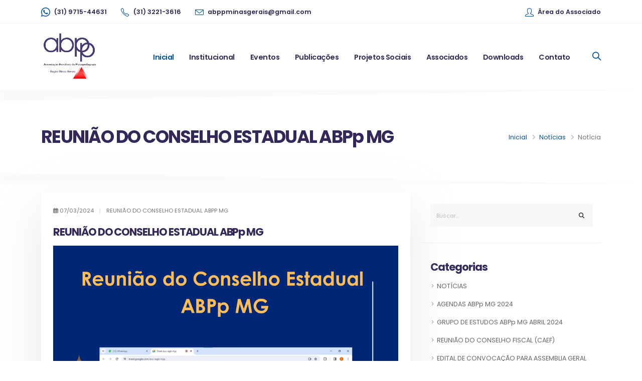

--- FILE ---
content_type: text/html; charset=UTF-8
request_url: https://abppminasgerais.com.br/noticia/reuniao-do-conselho-estadual-abpp-mg/172
body_size: 10491
content:
<!DOCTYPE html>
<html dir="ltr" lang="pt-BR">
<head>
            <!-- Google tag (gtag.js) -->
        <script async src="https://www.googletagmanager.com/gtag/js?id=G-RW4WR4HJ33"></script>
        <script>
            window.dataLayer = window.dataLayer || [];
            function gtag(){dataLayer.push(arguments);}
            gtag('js', new Date());

            gtag('config', 'G-RW4WR4HJ33');
        </script>
    

    <meta charset="utf-8">
    <meta http-equiv="content-type" content="text/html; charset=utf-8"/>
    <meta http-equiv="X-UA-Compatible" content="IE=edge">
    <meta name="author" content="Gleba - Agência Digital"/>
    <meta name="viewport" content="width=device-width, initial-scale=1, minimum-scale=1.0, shrink-to-fit=no">
    <title>Notícia - ABPp - Minas Gerais</title>
    <!-- Web Fonts  -->
    <link id="googleFonts"
          href="https://fonts.googleapis.com/css?family=Poppins:300,400,500,600,700,800%7CShadows+Into+Light&display=swap"
          rel="stylesheet" type="text/css">

    <!-- Vendor CSS -->
    <link rel="stylesheet" href="/themes/vendor/bootstrap/css/bootstrap.min.css">
    <link rel="stylesheet" href="/themes/vendor/fontawesome-free/css/all.min.css">
    <link rel="stylesheet" href="/themes/vendor/animate/animate.compat.css">
    <link rel="stylesheet" href="/themes/vendor/simple-line-icons/css/simple-line-icons.min.css">
    <link rel="stylesheet" href="/themes/vendor/owl.carousel/assets/owl.carousel.min.css">
    <link rel="stylesheet" href="/themes/vendor/owl.carousel/assets/owl.theme.default.min.css">
    <link rel="stylesheet" href="/themes/vendor/magnific-popup/magnific-popup.min.css">
    <link rel="stylesheet" href="https://cdnjs.cloudflare.com/ajax/libs/font-awesome/6.4.0/css/all.min.css"
          integrity="sha512-iecdLmaskl7CVkqkXNQ/ZH/XLlvWZOJyj7Yy7tcenmpD1ypASozpmT/E0iPtmFIB46ZmdtAc9eNBvH0H/ZpiBw=="
          crossorigin="anonymous"
          referrerpolicy="no-referrer"/>

    <!-- Theme CSS -->
    <link rel="stylesheet" href="/themes/css/theme.css">
    <link rel="stylesheet" href="/themes/css/theme-elements.css">
    <link rel="stylesheet" href="/themes/css/theme-blog.css">
    <link rel="stylesheet" href="/themes/css/theme-shop.css">

    <!-- Demo CSS -->
    <link rel="stylesheet" href="/themes/css/demos/demo-education.css">

    <!-- Skin CSS -->
            <link id="skinCSS" rel="stylesheet" href="/themes/css/skins/skin-abpp3.css">
    
        <meta charset="UTF-8">
<meta name="description" content="Se&#xE7;&#xE3;o&#x20;do&#x20;estado&#x20;de&#x20;Minas&#x20;Gerais&#x20;da&#x20;ABPp&#x20;-&#x20;Associa&#xE7;&#xE3;o&#x20;Brasileira&#x20;de&#x20;Pisicopedagogia.">
<meta name="keywords" content="abpp,&#x20;abpp&#x20;mg,&#x20;abpp&#x20;minas&#x20;gerais,&#x20;associacao&#x20;brasileira&#x20;de&#x20;psicopedagogia,&#x20;psicopedagogia,&#x20;psicopedagogia&#x20;minas&#x20;gerais">
<meta name="viewport" content="width&#x3D;device-width,&#x20;initial-scale&#x3D;1,&#x20;shrink-to-fit&#x3D;no">
<meta name="publisher" content="ABPp&#x20;-&#x20;Minas&#x20;Gerais">
<meta name="author" content="ABPp&#x20;-&#x20;Minas&#x20;Gerais">
<meta property="og&#x3A;title" content="ABPp&#x20;Mnas&#x20;Gerais">
<meta name="twitter&#x3A;title" content="ABPp&#x20;Mnas&#x20;Gerais">
    <!-- Theme Custom CSS -->
    <link rel="stylesheet" href="/themes/css/custom.css">

    <!-- Head Libs -->
    <script src="/themes/vendor/modernizr/modernizr.min.js"></script>

            <meta name="robots" content="all">
        <meta name="googlebot" content="all">
    
    <!--end::Base Styles -->
    <link rel="icon" href="/abpp-fav-dark.png" media="(prefers-color-scheme:no-preference)">
    <link rel="icon" href="/abpp-fav-dark.png" media="(prefers-color-scheme:dark)">
    <link rel="icon" href="/abpp-fav-light.png" media="(prefers-color-scheme:light)">

</head>

<body>
<div class="body">
    <header id="header" class="header-effect-shrink"
            data-plugin-options="{'stickyEnabled': true, 'stickyEffect': 'shrink', 'stickyEnableOnBoxed': true, 'stickyEnableOnMobile': false, 'stickyChangeLogo': true, 'stickyStartAt': 70, 'stickyHeaderContainerHeight': 90}">
        <div class="header-body header-body-bottom-border border-top-0">
            <div class="header-top bg-light border-1">
                <div class="container">
                    <div class="header-row">
                        <div class="header-column justify-content-start">
                            <div class="header-row">
                                <ul class="list list-unstyled list-inline mb-0">
                                                                            <li class="list-inline-item me-4 mb-0 d-none d-md-inline-block">
                                            <i class="icons fa-brands fa-whatsapp text-color-primary text-5 position-relative top-4 me-1"></i>
                                            <a href="https://wa.me/5531971544631"
                                               class="text-color-secondary text-color-hover-primary font-weight-semibold text-decoration-none text-2">
                                                (31) 9715-44631                                            </a>
                                        </li>
                                                                        <li class="list-inline-item me-4 mb-0">
                                        <i class="icons icon-phone text-color-primary text-4 position-relative top-4 me-1"></i>
                                        <a href="tel:3132213616"
                                           class="text-color-secondary text-color-hover-primary font-weight-semibold text-decoration-none text-2">
                                            (31) 3221-3616                                        </a>
                                    </li>
                                    <li class="list-inline-item me-4 mb-0 d-none d-md-inline-block">
                                        <i class="icons icon-envelope text-color-primary text-4 position-relative top-4 me-1"></i>
                                        <a href="/cdn-cgi/l/email-protection#72131002021f1b1c1301151700131b0132151f131b1e5c111d1f" class="text-color-secondary text-color-hover-primary font-weight-semibold text-decoration-none text-2">
                                            <span class="__cf_email__" data-cfemail="3e5f5c4e4e5357505f4d595b4c5f574d7e59535f5752105d5153">[email&#160;protected]</span>                                        </a>
                                    </li>
                                </ul>
                            </div>
                        </div>
                        <div class="header-column justify-content-end">
                            <div class="header-row">
                                <ul class="list list-unstyled list-inline mb-0">
                                    <li class="list-inline-item mb-0">
                                        <i class="icons icon-user text-color-primary text-4 position-relative top-4 me-1"></i>
                                        <a target="_blank" href="https://sistema.abpp.com.br/associados"
                                           class="text-color-secondary text-color-hover-primary font-weight-semibold text-decoration-none text-2">
                                            Área do Associado
                                        </a>
                                    </li>
                                </ul>
                            </div>
                        </div>
                    </div>
                </div>
            </div>
            <div class="header-container container">
                <div class="header-row">
                    <div class="header-column">
                        <div class="header-row">
                            <div class="header-logo">
                                <a href="/">
                                                                        <img src="https://sistema.abpp.com.br/img/unidades/Secao-Minas-Gerais-(3)_656747759289b7_40468587.png" class="img-fluid" width="110"
                                         alt="ABPp - Minas Gerais"/>
                                </a>
                            </div>
                        </div>
                    </div>
                    <div class="header-column justify-content-end">
                        <div class="header-row">
                            <div class="header-nav header-nav-links">
                                <div class="header-nav-main header-nav-main-text-capitalize header-nav-main-effect-2 header-nav-main-sub-effect-1">
                                    <nav class="collapse">
                                        <ul class="nav nav-pills" id="mainNav">
                                            <li>
                                                <a href="/"
                                                   class="nav-link active">Inicial</a>
                                            </li>
                                            <li class="dropdown dropdown-full-color dropdown-secondary">
                                                <a class="nav-link dropdown-toggle" class="dropdown-toggle" href="#">
                                                    Institucional
                                                </a>
                                                <ul class="dropdown-menu">
                                                                                                            <li><a class="dropdown-item"
                                                               href="/quem-somos">Quem
                                                                Somos</a></li>
                                                    
                                                                                                            <li><a class="dropdown-item"
                                                               href="/diretoria-conselho">Diretoria/Conselho</a>
                                                        </li>
                                                    
                                                    
                                                                                                            <li><a class="dropdown-item"
                                                               href="/unidades">Unidades</a>
                                                        </li>
                                                    
                                                </ul>
                                            </li>

                                                                                            <li>
                                                    <a href="/eventos"
                                                       class="nav-link">Eventos</a>
                                                </li>
                                            
                                                                                            <li class="dropdown dropdown-full-color dropdown-secondary">
                                                    <a class="nav-link dropdown-toggle" class="dropdown-toggle"
                                                       href="#">
                                                        Publicações
                                                    </a>
                                                    <ul class="dropdown-menu">
                                                                                                                    <li><a class="dropdown-item"
                                                                   href="/noticias">Notícias</a>
                                                            </li>
                                                        
                                                                                                                    <li><a class="dropdown-item"
                                                                   href="/artigos">Artigos</a>
                                                            </li>
                                                        
                                                                                                                    <li><a class="dropdown-item"
                                                                   href="/videos">Vídeos</a>
                                                            </li>
                                                        
                                                        
                                                        
                                                                                                            </ul>
                                                </li>
                                            
                                                                                            <li>
                                                    <a href="/projetos-sociais"
                                                       class="nav-link">Projetos Sociais</a>
                                                </li>
                                            
                                                                                            <li class="dropdown dropdown-full-color dropdown-secondary">
                                                    <a class="nav-link dropdown-toggle" class="dropdown-toggle"
                                                       href="#">
                                                        Associados
                                                    </a>
                                                    <ul class="dropdown-menu">
                                                                                                                    <li><a class="dropdown-item"
                                                                   href="/associados/associados-ativos">Associados
                                                                    Ativos</a></li>
                                                        
                                                                                                                    <li><a class="dropdown-item"
                                                                   href="/associados/associados-titulares">Associados
                                                                    Titulares</a></li>
                                                        
                                                        <li><a class="dropdown-item"
                                                               href="/associados/como-me-associar">Como
                                                                me associar?</a></li>

                                                                                                                    <li><a class="dropdown-item"
                                                                   href="https://sistema.abpp.com.br/associe-se"
                                                                   target="_blank">Associe-se</a></li>
                                                        
                                                                                                                    <li><a class="dropdown-item"
                                                                   href="/associados/encontre-um-psicopedagogo">Encontre
                                                                    um Psicopedagogo</a></li>
                                                        
                                                        <li><a target="_blank" class="dropdown-item"
                                                               href="https://sistema.abpp.com.br/associados">Área
                                                                do Associado</a></li>

                                                                                                            </ul>
                                                </li>
                                            
                                                                                            <li>
                                                    <a href="/downloads"
                                                       class="nav-link">Downloads</a>
                                                </li>
                                            
                                            <li>
                                                <a href="/contato"
                                                   class="nav-link">Contato</a>
                                            </li>
                                        </ul>
                                    </nav>
                                </div>
                            </div>
                            <div class="header-nav-features header-nav-features-no-border">
                                <div class="header-nav-feature header-nav-features-search d-inline-flex">
                                    <a href="#" class="header-nav-features-toggle text-decoration-none"
                                       data-focus="headerSearch">
                                        <i class="icons icon-magnifier header-nav-top-icon font-weight-bold text-4 top-2 text-color-primary"></i>
                                    </a>
                                    <div class="header-nav-features-dropdown header-nav-features-dropdown-mobile-fixed"
                                         id="headerTopSearchDropdown">
                                        <form role="search" action="#" method="get">
                                            <div class="simple-search input-group">
                                                <input class="form-control text-1" id="headerSearch" name="q"
                                                       type="search" value="" placeholder="Search...">
                                                <button class="btn" type="submit">
                                                    <i class="icons icon-magnifier header-nav-top-icon font-weight-bold text-color-dark text-4 text-color-hover-primary top-2"></i>
                                                </button>
                                            </div>
                                        </form>
                                    </div>
                                </div>
                            </div>
                            <button class="btn header-btn-collapse-nav" data-bs-toggle="collapse"
                                    data-bs-target=".header-nav-main nav">
                                <i class="fas fa-bars"></i>
                            </button>
                        </div>
                    </div>
                </div>
            </div>
        </div>
    </header>

    <div role="main" class="main">
        
<section class="page-header page-header-modern custom-page-header bg-color-tertiary">
	<div class="container">
		<div class="row">
			<div class="col-md-8 order-2 order-md-1 align-self-center p-static">
				<h1 class="font-weight-bold text-9 text-color-secondary appear-animation" data-appear-animation="fadeInRightShorter" data-appear-animation-delay="100">REUNIÃO DO CONSELHO ESTADUAL ABPp MG</h1>
			</div>
			<div class="col-md-4 order-1 order-md-2 align-self-center">
				<ul class="breadcrumb d-block text-md-end appear-animation" data-appear-animation="fadeInLeftShorter" data-appear-animation-delay="300">
					<li><a href="/">Inicial</a></li>
					<li><a href="/noticias">Notícias</a></li>
					<li class="active">Notícia</li>
				</ul>
			</div>
		</div>
	</div>
</section>

<div class="container">
	<div class="row py-3">
		<div class="col-lg-8 mb-5 mb-lg-0">
			<article>
				<div class="card border-0 border-radius-0 mb-5 box-shadow-1">
					<div class="card-body p-4 z-index-1">
						<p class="text-uppercase text-1 mb-3 text-color-default"><i class="far fa-calendar-alt"></i> <time pubdate datetime="2024-03-07">07/03/2024</time> <span class="opacity-3 d-inline-block px-2">|</span> REUNIÃO DO CONSELHO ESTADUAL ABPp MG</p>
						<h4 class="font-weight-bold text-5 text-color-secondary">REUNIÃO DO CONSELHO ESTADUAL ABPp MG</h4>
                        						<div class="post-image pb-4">
							<img class="card-img-top border-radius-0" src="https://sistema.abpp.com.br/custom/img/noticias/Reuniao-do-Conselho-Estadual-ABPp-MG_65f1ba81229f03_79985282.png" alt="">
						</div>
                        
						<div class="card-body p-0">
							<div>
                                <p>REUNIÃO DO CONSELHO ESTADUAL ABPp MG ACONTECEU NO DIA 07 DE MATÇO DE 2024</p>                            </div>
							<!-- Go to www.addthis.com/dashboard to customize your tools -->
							<div class="addthis_inline_share_toolbox"></div>
							<script data-cfasync="false" src="/cdn-cgi/scripts/5c5dd728/cloudflare-static/email-decode.min.js"></script><script type="text/javascript" src="//s7.addthis.com/js/300/addthis_widget.js#pubid=ra-60ba220dbab331b0"></script>

							<hr class="my-5">

                            							<div class="post-block post-author">
								<h3 class="text-color-secondary text-capitalize font-weight-bold text-5 m-0 mb-3">Autor / Referência</h3>
								<p>ABPp MG |  </p>
								<p><a href="#" class="text-4 text-dark pb-2 pt-2 "></a></p>
							</div>
                                <hr class="my-5">
                            						</div>
					</div>
				</div>
			</article>
		</div>
		<div class="blog-sidebar col-lg-4 pt-4 pt-lg-0 mb-5">
            <aside class="sidebar">
                <div class="px-3 mt-4">
                    <form action="#" method="get">
                        <div class="input-group mb-3 pb-1">
                            <input class="form-control box-shadow-none text-1 border-0 bg-color-grey"
                                   placeholder="Buscar..." name="s" id="s" type="text">
                            <button type="submit" class="btn bg-color-grey text-1 p-2"><i class="fas fa-search m-2"></i>
                            </button>
                        </div>
                    </form>
                </div>
                <div class="py-1 clearfix">
                    <hr class="my-2">
                </div>
                                    <div class="px-3 mt-4">
                        <h3 class="text-color-secondary text-capitalize font-weight-bold text-5 m-0">Categorias</h3>
                        <ul class="nav nav-list flex-column mt-2 mb-0 p-relative right-9">
                                                            <li class="nav-item"><a class="nav-link bg-transparent border-0"
                                                        href="/noticias/categoria/noticias/36">NOTÍCIAS</a></li>
                                                            <li class="nav-item"><a class="nav-link bg-transparent border-0"
                                                        href="/noticias/categoria/agendas-abpp-mg-2024/40">AGENDAS ABPp MG 2024</a></li>
                                                            <li class="nav-item"><a class="nav-link bg-transparent border-0"
                                                        href="/noticias/categoria/grupo-de-estudos-abpp-mg-abril-2024/44">GRUPO DE ESTUDOS ABPp MG ABRIL 2024</a></li>
                                                            <li class="nav-item"><a class="nav-link bg-transparent border-0"
                                                        href="/noticias/categoria/reuniao-do-conselho-fiscal-caef/45">REUNIÃO DO CONSELHO FISCAL (CAEF)</a></li>
                                                            <li class="nav-item"><a class="nav-link bg-transparent border-0"
                                                        href="/noticias/categoria/edital-de-convocacao-para-assemblia-geral-ordinaria/46">EDITAL DE CONVOCAÇÃO PARA ASSEMBLIA GERAL ORDINÁRIA</a></li>
                                                            <li class="nav-item"><a class="nav-link bg-transparent border-0"
                                                        href="/noticias/categoria/reuniao-do-conselho-estadual-abpp-mg/49">REUNIÃO DO CONSELHO ESTADUAL ABPp MG</a></li>
                                                            <li class="nav-item"><a class="nav-link bg-transparent border-0"
                                                        href="/noticias/categoria/reuniao-do-conselho-nacional-abpp/50">REUNIÃO DO CONSELHO NACIONAL ABPp</a></li>
                                                            <li class="nav-item"><a class="nav-link bg-transparent border-0"
                                                        href="/noticias/categoria/assembleia-geral-prestacao-de-contas-2023/53">ASSEMBLEIA GERAL PRESTAÇÃO DE CONTAS 2023</a></li>
                                                            <li class="nav-item"><a class="nav-link bg-transparent border-0"
                                                        href="/noticias/categoria/vii-simposio-de-psicopedagogia-regiao-sudeste/58">VII SIMPÓSIO DE PSICOPEDAGOGIA REGIÃO SUDESTE</a></li>
                                                            <li class="nav-item"><a class="nav-link bg-transparent border-0"
                                                        href="/noticias/categoria/valores-e-datas-de-lotes-para-inscricoes-do-vii-simposio-de-psicopedagogia-da-regiao-sudeste/59">VALORES E DATAS DE LOTES PARA INSCRIÇÕES DO VII SIMPÓSIO DE PSICOPEDAGOGIA DA REGIÃO SUDESTE</a></li>
                                                            <li class="nav-item"><a class="nav-link bg-transparent border-0"
                                                        href="/noticias/categoria/banca-de-titularidade-abpp-mg-2024/66">BANCA DE TITULARIDADE ABPp MG 2024</a></li>
                                                            <li class="nav-item"><a class="nav-link bg-transparent border-0"
                                                        href="/noticias/categoria/reuniao-da-diretoria-abpp-mg/84">REUNIÃO DA DIRETORIA ABPp MG</a></li>
                                                            <li class="nav-item"><a class="nav-link bg-transparent border-0"
                                                        href="/noticias/categoria/grupo-de-estudos-cap-8-'-modalidade-de-aprendizagem'-livro:-a-inteligencia-aprisionada/87">GRUPO DE ESTUDOS CAP 8 ' MODALIDADE DE APRENDIZAGEM' LIVRO: A inteligência Aprisionada</a></li>
                                                            <li class="nav-item"><a class="nav-link bg-transparent border-0"
                                                        href="/noticias/categoria/grupo-de-estudos---livro::-psicopedagogia-nas-gerais---relatos-de-experiencias-cap-1--uma-vivencia-psicopedagogica-institucional/88">GRUPO DE ESTUDOS - Livro:: PSICOPEDAGOGIA NAS GERAIS - Relatos de Experiências CAP. 1 -Uma Vivência Psicopedagógica Institucional</a></li>
                                                            <li class="nav-item"><a class="nav-link bg-transparent border-0"
                                                        href="/noticias/categoria/grupo-de-estudos---livro:-psicopedagogia-nas-gerais---relatos-de-experiencias-cap-2---a-hiperlexia-como-foco-de-investigacao-psicopedagogica---autora:-cristina-coronha-/90">GRUPO DE ESTUDOS - Livro: PSICOPEDAGOGIA NAS GERAIS - Relatos de Experiências CAP. 2 - A Hiperlexia Como Foco de Investigação Psicopedagógica - Autora: Cristina Coronha </a></li>
                                                            <li class="nav-item"><a class="nav-link bg-transparent border-0"
                                                        href="/noticias/categoria/reuniao-do-conselho-fiscal-caef-2025/96">REUNIÃO DO CONSELHO FISCAL (CAEF) 2025</a></li>
                                                            <li class="nav-item"><a class="nav-link bg-transparent border-0"
                                                        href="/noticias/categoria/edital-de-convocacao-assembleia-geral-ordinaria-prestacao-de-contas-exercicio-2024/101">EDITAL DE CONVOCAÇÃO ASSEMBLEIA GERAL ORDINÁRIA PRESTAÇÃO DE CONTAS EXERCÍCIO 2024</a></li>
                                                            <li class="nav-item"><a class="nav-link bg-transparent border-0"
                                                        href="/noticias/categoria/edital-de-convocacao-assembleia-geral-ordinaria-prestacao-de-contas-2024/102">EDITAL DE CONVOCAÇÂO ASSEMBLEIA GERAL ORDINÀRIA PRESTAÇÃO DE CONTAS 2024</a></li>
                                                            <li class="nav-item"><a class="nav-link bg-transparent border-0"
                                                        href="/noticias/categoria/assembleia-geral-ordinaria-/103">ASSEMBLEIA GERAL ORDINÁRIA </a></li>
                                                            <li class="nav-item"><a class="nav-link bg-transparent border-0"
                                                        href="/noticias/categoria/grupo-de-estudos-2025/105">GRUPO DE ESTUDOS 2025</a></li>
                                                            <li class="nav-item"><a class="nav-link bg-transparent border-0"
                                                        href="/noticias/categoria/grupo-de-estudos-2025---capitulo-4/107">GRUPO DE ESTUDOS 2025 - Capítulo 4</a></li>
                                                            <li class="nav-item"><a class="nav-link bg-transparent border-0"
                                                        href="/noticias/categoria/sessao-de-titularidade---maria-ana-tafner-pereira/108">SESSÃO DE TITULARIDADE - MARIA ANA TAFNER PEREIRA</a></li>
                                                            <li class="nav-item"><a class="nav-link bg-transparent border-0"
                                                        href="/noticias/categoria/edital-de-convocacao---assembleia-geral-ordinaria/109">EDITAL DE CONVOCAÇÃO - ASSEMBLEIA GERAL ORDINÁRIA</a></li>
                                                            <li class="nav-item"><a class="nav-link bg-transparent border-0"
                                                        href="/noticias/categoria/reuniao-de-diretoria-/118">REUNIÃO DE DIRETORIA </a></li>
                                                            <li class="nav-item"><a class="nav-link bg-transparent border-0"
                                                        href="/noticias/categoria/grupo-de-estudos-12-05-2025/119">GRUPO DE ESTUDOS 12-05-2025</a></li>
                                                            <li class="nav-item"><a class="nav-link bg-transparent border-0"
                                                        href="/noticias/categoria/grupo-de-estudos-21052025/120">GRUPO DE ESTUDOS 21/05/2025</a></li>
                                                            <li class="nav-item"><a class="nav-link bg-transparent border-0"
                                                        href="/noticias/categoria/reuniao-do-conselho-nacional-06-e-07-junho-de-2025/121">REUNIÃO DO CONSELHO NACIONAL 06 e 07 junho de 2025</a></li>
                                                            <li class="nav-item"><a class="nav-link bg-transparent border-0"
                                                        href="/noticias/categoria/grupo-de-estudos-junho-de-2025/122">GRUPO DE ESTUDOS junho de 2025</a></li>
                                                            <li class="nav-item"><a class="nav-link bg-transparent border-0"
                                                        href="/noticias/categoria/grupo-de-estudos/123">GRUPO DE ESTUDOS</a></li>
                                                            <li class="nav-item"><a class="nav-link bg-transparent border-0"
                                                        href="/noticias/categoria/reuniao-do-conselho-estadual---calendario-eleitoral-2025/124">REUNIÃO DO CONSELHO ESTADUAL - CALENDÀRIO ELEITORAL 2025</a></li>
                                                            <li class="nav-item"><a class="nav-link bg-transparent border-0"
                                                        href="/noticias/categoria/grupo-de-estudos--com-associada-titular-regina-coeli/125">GRUPO DE ESTUDOS  COM ASSOCIADA TITULAR REGINA COELI</a></li>
                                                            <li class="nav-item"><a class="nav-link bg-transparent border-0"
                                                        href="/noticias/categoria/grupo-de-estudos-coeli/126">GRUPO DE ESTUDOS COELI</a></li>
                                                            <li class="nav-item"><a class="nav-link bg-transparent border-0"
                                                        href="/noticias/categoria/nova-lima/127">NOVA LIMA</a></li>
                                                            <li class="nav-item"><a class="nav-link bg-transparent border-0"
                                                        href="/noticias/categoria/reuniao-conselho-estadual-13-10/128">REUNIÃO CONSELHO ESTADUAL 13-10</a></li>
                                                            <li class="nav-item"><a class="nav-link bg-transparent border-0"
                                                        href="/noticias/categoria/edital-de-convocacao-assembleia-2028/129">EDITAL DE CONVOCAÇÃO ASSEMBLEIA 2028</a></li>
                                                            <li class="nav-item"><a class="nav-link bg-transparent border-0"
                                                        href="/noticias/categoria/edital-16-10-2025/130">EDITAL 16-10-2025</a></li>
                                                            <li class="nav-item"><a class="nav-link bg-transparent border-0"
                                                        href="/noticias/categoria/curso-pei/131">CURSO PEI</a></li>
                                                            <li class="nav-item"><a class="nav-link bg-transparent border-0"
                                                        href="/noticias/categoria/eleicoes-2025/132">ELEIÇões 2025</a></li>
                                                            <li class="nav-item"><a class="nav-link bg-transparent border-0"
                                                        href="/noticias/categoria/assembleia--geral-2025/133">ASSEMBLEIA  GERAL 2025</a></li>
                                                            <li class="nav-item"><a class="nav-link bg-transparent border-0"
                                                        href="/noticias/categoria/assembleia-geral-ordinaria/134">ASSEMBLEIA GERAL ORDINÀRIA</a></li>
                                                            <li class="nav-item"><a class="nav-link bg-transparent border-0"
                                                        href="/noticias/categoria/assembleia-geral-ordinaria/135">ASSEMBLEIA GERAL ORDINÁRIA</a></li>
                                                    </ul>
                    </div>
                    <div class="py-1 clearfix">
                        <hr class="my-2">
                    </div>
                

                                    <div class="mt-2 mb-4 pb-2 px-3">

                        <h2 class="text-color-secondary font-weight-semi-bold text-5 line-height-1 mb-3">Eventos</h2>

                                                    <ul class="simple-post-list">
                                                                    <li class="border-0">
                                        <div class="post-info">
                                            <a href="/evento/xiii-congresso-brasileiro-de-psicopedagogia-e-vii-simposio-internacional-de-psicopedagogia-da-abpp----------------------------------nternacional-de-psicopedagogia-/325"
                                               class="text-color-secondary text-3 font-weight-semi-bold line-height-4 d-block pb-1">XIII CONGRESSO BRASILEIRO DE PSICOPEDAGOGIA E VII SIMPÒSIO INTERNACIONAL DE PSICOPEDAGOGIA DA ABPp                                  NTERNACIONAL DE PSICOPEDAGOGIA </a>
                                            <div class="post-meta">
                                    <span class="text-primary text-4"><i
                                                class="far fa-calendar-alt"></i> 12/07/2025</span>
                                                <span class="text-secondary text-3"> | Online</span>
                                            </div>
                                        </div>
                                    </li>
                                                                    <li class="border-0">
                                        <div class="post-info">
                                            <a href="/evento/xiii-congresso-brasileiro-de-psicopedagogia-e-vii-simposio-internacional-de-psicopedagogia/324"
                                               class="text-color-secondary text-3 font-weight-semi-bold line-height-4 d-block pb-1">XIII CONGRESSO BRASILEIRO DE PSICOPEDAGOGIA E VII SIMPÓSIO INTERNACIONAL DE PSICOPEDAGOGIA</a>
                                            <div class="post-meta">
                                    <span class="text-primary text-4"><i
                                                class="far fa-calendar-alt"></i> 12/07/2025</span>
                                                <span class="text-secondary text-3"> | Online</span>
                                            </div>
                                        </div>
                                    </li>
                                                                    <li class="border-0">
                                        <div class="post-info">
                                            <a href="/evento/xiii-congresso-brasileiro-de-psicopedagogia-e-vii-simposio-internacional-de-psicopedagogia--da-abpp---comissao-de-etica-do-conselho-nacional-da-abpp/323"
                                               class="text-color-secondary text-3 font-weight-semi-bold line-height-4 d-block pb-1">XIII CONGRESSO BRASILEIRO DE PSICOPEDAGOGIA E VII SIMPÓSIO INTERNACIONAL DE PSICOPEDAGOGIA  DA ABPp - COMISSÃO DE ÉTICA DO CONSELHO NACIONAL DA ABPp</a>
                                            <div class="post-meta">
                                    <span class="text-primary text-4"><i
                                                class="far fa-calendar-alt"></i> 12/07/2025</span>
                                                <span class="text-secondary text-3"> | Online</span>
                                            </div>
                                        </div>
                                    </li>
                                                            </ul>
                                            </div>
                    <div class="py-1 clearfix">
                        <hr class="my-1">
                    </div>
                

                <div class="mt-2 mb-4 pb-2">
                    <section class="section section-height-3 bg-color-primary border-0 m-0">
                        <div class="container p-relative py-3">

                            <div class="custom-element custom-element-pos-4 appear-animation"
                                 data-appear-animation="expandIn" data-appear-animation-delay="200">
                                <div class="opacity-2" data-plugin-float-element
                                     data-plugin-options="{'startPos': 'bottom', 'speed': 0.8, 'transition': true, 'transitionDuration': 3000}">
                                    <img class="icon-animated" width="157" height="157"
                                         src="/themes/img/elements/element-1.svg" alt="" data-icon
                                         data-plugin-options="{'onlySVG': true, 'extraClass': 'svg-fill-color-light'}"/>
                                </div>
                            </div>

                            <div class="row align-items-center justify-content-center text-center">
                                <div class="col col pt-2">
                                    <h2 class="text-color-light font-weight-semi-bold text-7 mb-0 appear-animation"
                                        data-appear-animation="fadeInRightShorterPlus"
                                        data-appear-animation-delay="150">PRONTO PARA SER UM ASSOCIADO ABPP ?</h2>

                                    <a href="/associados/como-me-associar"
                                       class="btn btn-secondary font-weight-bold btn-px-5 btn-py-3 mt-4 mb-2 appear-animation"
                                       data-appear-animation="fadeInLeftShorterPlus" data-appear-animation-delay="350">SAIBA
                                        COMO</a>
                                </div>
                            </div>
                        </div>
                    </section>

                                            <section class="section section-height-3 bg-color-secondary border-0 m-0 mt-3">
                            <div class="container p-relative py-3">

                                <div class="custom-element custom-element-pos-4 appear-animation"
                                     data-appear-animation="expandIn" data-appear-animation-delay="200">
                                    <div class="opacity-2" data-plugin-float-element
                                         data-plugin-options="{'startPos': 'bottom', 'speed': 0.8, 'transition': true, 'transitionDuration': 3000}">
                                        <img class="icon-animated" width="157" height="157"
                                             src="/themes/img/elements/element-1.svg" alt="" data-icon
                                             data-plugin-options="{'onlySVG': true, 'extraClass': 'svg-fill-color-light'}"/>
                                    </div>
                                </div>

                                <div class="row align-items-center justify-content-center text-center">
                                    <div class="col col pt-2">
                                        <h2 class="text-color-light font-weight-semi-bold text-7 mb-0 appear-animation"
                                            data-appear-animation="fadeInRightShorterPlus"
                                            data-appear-animation-delay="150">RENOVE SUA ASSOCIAÇÃO ANTICIPADA COM
                                            DESCONTO</h2>

                                        <a href="https://sistema.abpp.com.br/associados"
                                           class="btn btn-primary font-weight-bold btn-px-5 btn-py-3 mt-4 mb-2 appear-animation"
                                           data-appear-animation="fadeInLeftShorterPlus"
                                           data-appear-animation-delay="350">QUERO RENOVAR</a>
                                    </div>
                                </div>
                            </div>
                        </section>
                                    </div>

            </aside>
		</div>
	</div>
</div>
<section class="section section-height-3 bg-color-tertiary border-0 m-0">
    <div class="container py-3">
        <div class="row align-items-center justify-content-center text-center text-lg-start">
            <div class="col-md-8 col-lg-9 mb-4 mb-lg-0">
                <h2 class="text-color-primary font-weight-bold mb-0 appear-animation"
                    data-appear-animation="fadeInRightShorterPlus" data-appear-animation-delay="150">Pronto para
                    associar-se à ABPp?</h2>
                <p class="text-3-5 line-height-9 mb-5 appear-animation" data-appear-animation="fadeInUpShorterPlus"
                   data-appear-animation-delay="700">
                    Veja mais informações clicando ao lado ou entrando em contato com a ABPp. <br>
                    <a href="/associados/como-me-associar">Tipos de Associação</a> | <a href="/contato">Contato</a>
                </p>

            </div>
                        <div class="col-lg-3 text-lg-end">
                <a href="https://sistema.abpp.com.br/associe-se"
                   class="btn btn-secondary font-weight-bold btn-px-5 btn-py-3 mt-4 mb-2 appear-animation"
                   data-appear-animation="fadeInLeftShorterPlus" data-appear-animation-delay="350">QUERO ME ASSOCIAR</a>
            </div>
        </div>
    </div>
</section><div class="clearfix"></div>    </div>

    <footer id="footer" class="footer-reveal bg-color-secondary border-0 mt-0">
        <div class="container py-5">
            <div class="row py-5">
                <div class="col-md-6 col-lg-3 mb-4 mb-lg-0">

                    <a href="/" class="d-inline-block mb-3">
                        <img alt="ABPp - Minas Gerais" width="115" height="60"
                             src="/defaults/logo-abpp-rodape.png">
                    </a>

                    <ul class="social-icons social-icons-clean social-icons-icon-light">
                                                    <li>
                                <a href="https://instagram.com/abppmg"><i class="fab fa-instagram"></i></a>
                            </li>
                        
                                                    <li>
                                <a href="https://www.facebook.com/profile.php?id=100063583207755"><i class="fab fa-facebook-f"></i></a>
                            </li>
                        
                        
                                                    <li>
                                <a href="https://www.youtube.com/@ABPpSecaoMinasGerais"><i class="fab fa-youtube"></i></a>
                            </li>
                        
                        
                    </ul>

                    <p class="text-3 mt-4 mb-0 line-height-8 text-color-tertiary opacity-6">ABPp - Minas Gerais.
                        © 2026.<br> Todos os direitos reservados.</p>

                    <a href="https://agenciagleba.com.br"><img src="/defaults/PoweredBy-White.png" width="200"
                                                               style="margin-top: 10px;" alt="Gleba - Agência Digital"></a>

                </div>
                <div class="col-md-5 col-lg-4 mb-4 mb-lg-0">
                    <h4 class="font-weight-bold text-5">Onde nos encontrar</h4>
                    <ul class="list list-unstyled text-color-tertiary opacity-6">
                        <li class="mb-1">
                            AV DO CONTORNO, 2333 SALA 401                        </li>
                        <li class="mb-1">
                            BELO HORIZONTE/MG                        </li>
                        <li class="mb-1">
                            Telefone: <a href="tel:3132213616"
                                         class="text-decoration-none text-color-tertiary text-color-hover-tertiary">
                                (31) 3221-3616</a>
                        </li>
                                                    <li class="mb-1">
                                WhatsApp: <a href="https://wa.me/55:31971544631"
                                             class="text-decoration-none text-color-tertiary text-color-hover-tertiary">
                                    (31) 9715-44631</a>
                            </li>
                                                <li>
                            Email: <a href="/cdn-cgi/l/email-protection#a5c4c7d5d5c8cccbc4d6c2c0d7c4ccd6e5c2c8c4ccc98bc6cac8" class="text-decoration-none text-color-tertiary text-color-hover-tertiary"><span class="__cf_email__" data-cfemail="5c3d3e2c2c3135323d2f3b392e3d352f1c3b313d3530723f3331">[email&#160;protected]</span></a></a>
                        </li>
                    </ul>
                    <h4 class="font-weight-bold text-5">Links Úteis</h4>
                    <ul class="list list-unstyled opacity-6">
                        <li class="mb-1">
                            <a href="https://sistema.abpp.com.br/img/unidades/Estatuto-ABPP-MG---REVISADO---B_642c6282e78e65_88472098.pdf"
                               class="text-decoration-none text-color-tertiary text-color-hover-primary link-hover-style-1">-
                                Estatuto</a>
                        </li>
                        <li class="mb-1">
                            <a href="/downloads"
                               class="text-decoration-none text-color-tertiary text-color-hover-primary link-hover-style-1">-
                                Downloads</a>
                        </li>
                        <li class="mb-1">
                            <a href="https://sistema.abpp.com.br/associados"
                               class="text-decoration-none text-color-tertiary text-color-hover-primary link-hover-style-1">-
                                Área do Associado</a>
                        </li>
                        <li class="mb-1">
                            <a href="/associados/como-me-associar"
                               class="text-decoration-none text-color-tertiary text-color-hover-primary link-hover-style-1">-
                                Como me associar?</a>
                        </li>
                                                    <li class="mb-1">
                                <a href="https://sistema.abpp.com.br/associe-se"
                                   class="text-decoration-none text-color-tertiary text-color-hover-primary link-hover-style-1">-
                                    Associe-se</a>
                            </li>

                                                                    </ul>
                </div>
                <div class="col-md-5 col-lg-5 mb-4 mb-lg-0">
                    <h4 class="font-weight-bold text-5">Outras Unidades</h4>
                    <div class="row">
                        
                        
                                                                    <div class="col">
                                    <ul class="list list-unstyled opacity-6">
                                

                                <li class="mb-1">
                                    <a href="https://abppbahia.com.br/"
                                       class="text-decoration-none text-color-tertiary text-color-hover-quaternary link-hover-style-1">
                                        ABPp - Seção Bahia</a>
                                </li>

                                
                                
                                

                                <li class="mb-1">
                                    <a href="http://www.abppceara.com.br/"
                                       class="text-decoration-none text-color-tertiary text-color-hover-quaternary link-hover-style-1">
                                        ABPp - Seção Ceará</a>
                                </li>

                                
                                
                                

                                <li class="mb-1">
                                    <a href="https://www.abppbrasilia.com.br/"
                                       class="text-decoration-none text-color-tertiary text-color-hover-quaternary link-hover-style-1">
                                        ABPp - Seção Distrito Federal</a>
                                </li>

                                
                                
                                

                                <li class="mb-1">
                                    <a href="http://www.abpp-es.com.br/"
                                       class="text-decoration-none text-color-tertiary text-color-hover-quaternary link-hover-style-1">
                                        ABPp - Núcleo Espirito Santo</a>
                                </li>

                                
                                
                                

                                <li class="mb-1">
                                    <a href="https://abppgo.com.br/"
                                       class="text-decoration-none text-color-tertiary text-color-hover-quaternary link-hover-style-1">
                                        ABPp - Seção Goias</a>
                                </li>

                                
                                
                                

                                <li class="mb-1">
                                    <a href=""
                                       class="text-decoration-none text-color-tertiary text-color-hover-quaternary link-hover-style-1">
                                        ABPp - Núcleo Maranhão</a>
                                </li>

                                
                                
                                

                                <li class="mb-1">
                                    <a href=""
                                       class="text-decoration-none text-color-tertiary text-color-hover-quaternary link-hover-style-1">
                                        ABPp - Núcleo Sul Mineiro</a>
                                </li>

                                
                                
                                

                                <li class="mb-1">
                                    <a href="https://abppminasgerais.com.br/"
                                       class="text-decoration-none text-color-tertiary text-color-hover-quaternary link-hover-style-1">
                                        ABPp - Seção Minas Gerais</a>
                                </li>

                                
                                
                                

                                <li class="mb-1">
                                    <a href="https://www.abpppara.com.br/"
                                       class="text-decoration-none text-color-tertiary text-color-hover-quaternary link-hover-style-1">
                                        ABPp - Seção Pará</a>
                                </li>

                                
                                
                                

                                <li class="mb-1">
                                    <a href=""
                                       class="text-decoration-none text-color-tertiary text-color-hover-quaternary link-hover-style-1">
                                        ABPp - Núcleo Paraíba</a>
                                </li>

                                
                                
                                

                                <li class="mb-1">
                                    <a href="https://www.abpppe.com.br"
                                       class="text-decoration-none text-color-tertiary text-color-hover-quaternary link-hover-style-1">
                                        ABPp - Seção Pernambuco</a>
                                </li>

                                
                                
                                

                                <li class="mb-1">
                                    <a href="https://www.abpp.com.br/"
                                       class="text-decoration-none text-color-tertiary text-color-hover-quaternary link-hover-style-1">
                                        ABPp Nacional</a>
                                </li>

                                
                                
                                

                                <li class="mb-1">
                                    <a href=""
                                       class="text-decoration-none text-color-tertiary text-color-hover-quaternary link-hover-style-1">
                                        ABPp - Seção Piauí</a>
                                </li>

                                
                                
                                

                                <li class="mb-1">
                                    <a href="https://www.abppparana.com.br/"
                                       class="text-decoration-none text-color-tertiary text-color-hover-quaternary link-hover-style-1">
                                        ABPp - Seção Paraná</a>
                                </li>

                                
                                
                                

                                <li class="mb-1">
                                    <a href="https://abppparananorte.com.br"
                                       class="text-decoration-none text-color-tertiary text-color-hover-quaternary link-hover-style-1">
                                        ABPp - Núcleo Paraná Norte</a>
                                </li>

                                
                                
                                

                                <li class="mb-1">
                                    <a href="http://abpp-rj.com.br/"
                                       class="text-decoration-none text-color-tertiary text-color-hover-quaternary link-hover-style-1">
                                        ABPp - Seção Rio de Janeiro</a>
                                </li>

                                
                                
                                

                                <li class="mb-1">
                                    <a href="https://www.abpprn.com.br/"
                                       class="text-decoration-none text-color-tertiary text-color-hover-quaternary link-hover-style-1">
                                        ABPp - Seção Rio Grande do Norte</a>
                                </li>

                                
                                
                                

                                <li class="mb-1">
                                    <a href="https://abpprs.com.br"
                                       class="text-decoration-none text-color-tertiary text-color-hover-quaternary link-hover-style-1">
                                        ABPp - Seção RS</a>
                                </li>

                                
                                
                                

                                <li class="mb-1">
                                    <a href="https://www.abppsc.com.br/"
                                       class="text-decoration-none text-color-tertiary text-color-hover-quaternary link-hover-style-1">
                                        ABPp - Seção Santa Catarina</a>
                                </li>

                                
                                
                                

                                <li class="mb-1">
                                    <a href=""
                                       class="text-decoration-none text-color-tertiary text-color-hover-quaternary link-hover-style-1">
                                        ABPp - Seção Sergipe</a>
                                </li>

                                
                                
                                

                                <li class="mb-1">
                                    <a href="https://saopauloabpp.com.br"
                                       class="text-decoration-none text-color-tertiary text-color-hover-quaternary link-hover-style-1">
                                        ABPp - Seção São Paulo</a>
                                </li>

                                
                                
                    </div>

                </div>
                <div class="col-md-4 col-lg-2 mb-4 mb-lg-0">

                </div>
            </div>
        </div>
    </footer>
</div>

<!-- Vendor -->
<script data-cfasync="false" src="/cdn-cgi/scripts/5c5dd728/cloudflare-static/email-decode.min.js"></script><script src="/themes/vendor/jquery/jquery.min.js"></script>
<script src="/themes/vendor/jquery.appear/jquery.appear.min.js"></script>
<script src="/themes/vendor/jquery.easing/jquery.easing.min.js"></script>
<script src="/themes/vendor/jquery.cookie/jquery.cookie.min.js"></script>
<script src="/themes/vendor/bootstrap/js/bootstrap.bundle.min.js"></script>
<script src="/themes/vendor/jquery.validation/jquery.validate.min.js"></script>
<script src="/themes/vendor/jquery.easy-pie-chart/jquery.easypiechart.min.js"></script>
<script src="/themes/vendor/jquery.gmap/jquery.gmap.min.js"></script>
<script src="/themes/vendor/lazysizes/lazysizes.min.js"></script>
<script src="/themes/vendor/isotope/jquery.isotope.min.js"></script>
<script src="/themes/vendor/owl.carousel/owl.carousel.min.js"></script>
<script src="/themes/vendor/magnific-popup/jquery.magnific-popup.min.js"></script>
<script src="/themes/vendor/vide/jquery.vide.min.js"></script>
<script src="/themes/vendor/vivus/vivus.min.js"></script>
<script src="/themes/vendor/jquery.countdown/jquery.countdown.min.js"></script>

<!-- Theme Base, Components and Settings -->
<script src="/themes/js/theme.js"></script>

<script src="https://maps.googleapis.com/maps/api/js?key=AIzaSyBGck6BBwBbDSLryvxQ_iKKxF_mFMo_zQQ"></script>

<!-- Theme Custom -->
<script src="/themes/js/custom.js?v=2"></script>

<!-- Theme Initialization Files -->
<script src="/themes/js/theme.init.js"></script>

<script>
    function initializeGoogleMapAnimatedPin() {

        // Map Options
        var mapSettings = {
            controls: {
                draggable: (($.browser.mobile) ? false : true),
                panControl: true,
                zoomControl: true,
                mapTypeControl: true,
                scaleControl: true,
                streetViewControl: true,
                overviewMapControl: true
            },
            customHTMLMarkers: [{
                latitude: -23.33109459826142,
                longitude: -51.15366426496341,
                htmlText: 'ABPp - Parana Norte'
            }],
            scrollwheel: false,
            latitude: 37.16631,
            longitude: -91.219409,
            zoom: $(window).width() < 500 ? 4 : 6
        };

        // Initialize Google Map with gMap plugin
        $("#googlemapsAnimatedPin").gMap(mapSettings);

        // Get original reference of google map
        var mapRef = $('#googlemapsAnimatedPin').data('gMap.reference');

        // Custom HTML Marker
        function HTMLMarker(lat, lng, infoBoxText) {
            this.lat = lat;
            this.lng = lng;
            this.pos = new google.maps.LatLng(lat, lng);
            this.infoBoxText = infoBoxText;
        }

        HTMLMarker.prototype = new google.maps.OverlayView();
        HTMLMarker.prototype.onRemove = function () {
        }

        // Append Marker/PIN HTML
        HTMLMarker.prototype.onAdd = function () {
            var self = this;
            this.uniqid = Math.floor(Math.random() * Date.now());
            var html = $('<div class="map-rounded-pin map-rounded-pin-animated cur-pointer"></div>');
            html.css({
                position: 'absolute'
            });
            var panes = this.getPanes();
            panes.overlayImage.appendChild(html[0]);

            google.maps.event.addDomListener(html[0], "click", function (event) {
                google.maps.event.trigger(self, "click");

                if ($('.map-info-window-id-' + self.uniqid).length == 0) {
                    var mapInfoWindow = $('<div class="map-info-window-id-' + self.uniqid + ' map-info-window">' + self.infoBoxText + '<div class="map-info-window-close"><svg xmlns="http://www.w3.org/2000/svg" width="10px" height="10px" viewBox="0 0 24 24" fill="#000000"><path d="M19 6.41L17.59 5 12 10.59 6.41 5 5 6.41 10.59 12 5 17.59 6.41 19 12 13.41 17.59 19 19 17.59 13.41 12z"/><path d="M0 0h24v24H0z" fill="none"/></svg></div></div>');

                    html.append(mapInfoWindow);

                    $(document).on('click', '.map-info-window-close', function () {
                        mapInfoWindow.remove();
                    });
                }
            });

            this.html = html[0];
        }

        // Draw Marker/PIN
        HTMLMarker.prototype.draw = function () {
            var overlayProjection = this.getProjection();
            var position = overlayProjection.fromLatLngToDivPixel(this.pos);
            var panes = this.getPanes();
            this.html.style.left = position.x + 'px';
            this.html.style.top = position.y - 30 + 'px';
        }

        // Add Markers on the map (mutiple markers suported)
        for (var i = 0; i < mapSettings.customHTMLMarkers.length; i++) {
            var htmlMarker = new HTMLMarker(
                mapSettings.customHTMLMarkers[i].latitude,
                mapSettings.customHTMLMarkers[i].longitude,
                mapSettings.customHTMLMarkers[i].htmlText
            );
            htmlMarker.setMap(mapRef);
        }

        // Styles from https://snazzymaps.com/
        var styles = [{
            "featureType": "water",
            "elementType": "geometry",
            "stylers": [{"color": "#e9e9e9"}, {"lightness": 17}]
        }, {
            "featureType": "landscape",
            "elementType": "geometry",
            "stylers": [{"color": "#f5f5f5"}, {"lightness": 20}]
        }, {
            "featureType": "road.highway",
            "elementType": "geometry.fill",
            "stylers": [{"color": "#ffffff"}, {"lightness": 17}]
        }, {
            "featureType": "road.highway",
            "elementType": "geometry.stroke",
            "stylers": [{"color": "#ffffff"}, {"lightness": 29}, {"weight": 0.2}]
        }, {
            "featureType": "road.arterial",
            "elementType": "geometry",
            "stylers": [{"color": "#ffffff"}, {"lightness": 18}]
        }, {
            "featureType": "road.local",
            "elementType": "geometry",
            "stylers": [{"color": "#ffffff"}, {"lightness": 16}]
        }, {"featureType": "poi", "elementType": "geometry", "stylers": [{"color": "#f5f5f5"}, {"lightness": 21}]}, {
            "featureType": "poi.park",
            "elementType": "geometry",
            "stylers": [{"color": "#dedede"}, {"lightness": 21}]
        }, {
            "elementType": "labels.text.stroke",
            "stylers": [{"visibility": "on"}, {"color": "#ffffff"}, {"lightness": 16}]
        }, {
            "elementType": "labels.text.fill",
            "stylers": [{"saturation": 36}, {"color": "#333333"}, {"lightness": 40}]
        }, {"elementType": "labels.icon", "stylers": [{"visibility": "off"}]}, {
            "featureType": "transit",
            "elementType": "geometry",
            "stylers": [{"color": "#f2f2f2"}, {"lightness": 19}]
        }, {
            "featureType": "administrative",
            "elementType": "geometry.fill",
            "stylers": [{"color": "#fefefe"}, {"lightness": 20}]
        }, {
            "featureType": "administrative",
            "elementType": "geometry.stroke",
            "stylers": [{"color": "#fefefe"}, {"lightness": 17}, {"weight": 1.2}]
        }];

        var styledMap = new google.maps.StyledMapType(styles, {
            name: 'Styled Map'
        });

        mapRef.mapTypes.set('map_style', styledMap);
        mapRef.setMapTypeId('map_style');

    }

    theme.fn.intObs('#googlemapsAnimatedPin', 'initializeGoogleMapAnimatedPin()', {});
</script>


<script defer src="https://static.cloudflareinsights.com/beacon.min.js/vcd15cbe7772f49c399c6a5babf22c1241717689176015" integrity="sha512-ZpsOmlRQV6y907TI0dKBHq9Md29nnaEIPlkf84rnaERnq6zvWvPUqr2ft8M1aS28oN72PdrCzSjY4U6VaAw1EQ==" data-cf-beacon='{"version":"2024.11.0","token":"29156c86adbe4821bbfd32a4e463323a","r":1,"server_timing":{"name":{"cfCacheStatus":true,"cfEdge":true,"cfExtPri":true,"cfL4":true,"cfOrigin":true,"cfSpeedBrain":true},"location_startswith":null}}' crossorigin="anonymous"></script>
</body>
</html>

--- FILE ---
content_type: text/css
request_url: https://abppminasgerais.com.br/themes/css/demos/demo-education.css
body_size: 738
content:
.custom-bg-color-grey-1 {
		background-color: #f4f4f4 !important;
}

.custom-font-1 {
		font-family: Georgia, serif !important;
}

/* Slider */
.custom-slider-el-1 {
		max-width: 30%;
		right: 12%;
}

.custom-slider-el-2 {
		max-width: 30%;
		left: 12%;
}

.custom-slider-text-1 {
		font-size: 100px;
		text-transform: none;
		letter-spacing: 0.01em;
}

.custom-slider-text-1 em {
		display: inline-block;
		font-style: normal;
		color: transparent;
		font-size: 155px;
		transform: rotate(-15deg);
		position: relative;
		top: 37px;
		margin-right: 4px;
}

@media (max-width: 991px) {
		.custom-slider-text-block {
				zoom: 0.7;
		}
}

@media (max-width: 767px) {
		.custom-slider-text-block {
				zoom: 0.5;
		}
}

/* Header Nav Main */
@media (min-width: 992px) {
		#header .header-nav-main nav > ul > li > a {
				font-size: 0.9rem;
		}
}

/* Feature Boxes */
.feature-box-steps .feature-box-step-number {
		width: 60px;
}

.feature-box-steps .feature-box-step-number em {
		font-size: 44px;
		font-style: normal;
		display: block;
		margin-top: 32px;
		margin-right: 10px;
		color: #FFF;
		font-weight: bold;
		transform: rotate(-15deg);
}

/* Courses */
.custom-card-courses {
		border: 0 !important;
}

.custom-card-courses .custom-card-courses-author {
		position: absolute;
		bottom: -30px;
		right: 20px;
}

.custom-card-courses .custom-card-courses-author img {
		height: 60px;
		width: 60px;
		border-radius: 50% !important;
}

/* Countdown */
.countdown {
		min-height: 88px;
}

/* Custom Elements */
.custom-element {
		position: absolute;
}

.custom-element.custom-element-pos-1 {
		top: 30%;
		left: -35%;
}

.custom-element.custom-element-pos-2 {
		bottom: -15%;
		right: -35%;
}

.custom-element.custom-element-pos-3 {
		top: 30%;
		left: -35%;
}

.custom-element.custom-element-pos-4 {
		top: -20%;
		right: -20%;
}

/* Section Bacgrkound */
@media (max-width: 991px) {
		.custom-section-background-1 {
				padding-bottom: 35% !important;
		}
}

@media (max-width: 991px) {
		.custom-section-background-2 {
				padding-bottom: 35% !important;
		}
}

/* Breadcrumb */
.breadcrumb > li {
		font-size: 0.9em;
		text-transform: none;
}

/* Course Details */
.custom-course-detail .custom-course-detail-avatar {
		max-height: 80px;
		max-width: 80px;
		border-radius: 50% !important;
}

@media (max-width: 767px) {
		.custom-course-detail .border-right {
				border: 0 !important;
		}
}

/* Course Details */
@media (max-width: 767px) {
		.custom-instructor-details .border-right {
				border: 0 !important;
		}
}

/* Custom Accordion Style */
.custom-accordion-style-1 > .card {
		border: 1px solid transparent !important;
		transition: ease border-color 300ms;
}

.custom-accordion-style-1 > .card .card-header a {
		position: relative;
		padding: 23px 30px;
		background-color: #FFF;
		transition: ease background-color 300ms, ease color 300ms;
}

.custom-accordion-style-1 > .card .card-header a:after {
		content: '+';
		position: absolute;
		top: 50%;
		right: 25px;
		font-size: inherit;
		font-weight: inherit;
		transform: translate3d(0, -50%, 0) rotate(45deg);
		transform-origin: 50% 50%;
		transition: ease transform 300ms;
}

.custom-accordion-style-1 > .card .card-header a.collapsed:after {
		transform: translate3d(0, -50%, 0) rotate(0deg);
}

.custom-accordion-style-1 > .card + .card {
		margin-top: 20px;
}

/* Form */
.custom-form-style-1 .form-control {
		height: calc(1.8em + 1.85rem + 2px);
		padding: 15.6px 20px;
		padding: 0.975rem 1.25rem;
		background: #f7f7f7;
		border-color: #f7f7f7;
		line-height: 1.5 !important;
}

.custom-form-style-1 .form-control:focus {
		border-color: #CCC;
}

.custom-form-style-1 .form-control::-webkit-input-placeholder {
		color: #a9a9a9;
}

.custom-form-style-1 .form-control::-moz-placeholder {
		color: #a9a9a9;
}

.custom-form-style-1 .form-control:-ms-input-placeholder {
		color: #a9a9a9;
}

.custom-form-style-1 select {
		color: #495057;
}

.custom-form-style-1 select option {
		color: #a9a9a9;
}

.custom-form-style-1 select option[selected] {
		color: #a9a9a9;
}

.custom-form-style-1 textarea.form-control {
		height: auto;
}


--- FILE ---
content_type: text/css
request_url: https://abppminasgerais.com.br/themes/css/skins/skin-abpp3.css
body_size: 19838
content:
@media (min-width: 992px) {
	#header .header-nav.header-nav-links:not(.header-nav-light-text) nav > ul > li > a,
	#header .header-nav.header-nav-line:not(.header-nav-light-text) nav > ul > li > a {
		color: #332859;
	}
}

::selection {
	color: #FFF;
	background: #03529E;
}

:root {
	--primary: #03529E;
	--secondary: #332859;
	--tertiary: #E1E2E5;
	--quaternary: #F3DBDB;
}

a {
	color: #03529E;
}

a:hover {
	color: #035fb7;
}

a:focus {
	color: #035fb7;
}

a:active {
	color: #034585;
}

html .text-color-primary,
html .text-primary {
	color: #03529E !important;
}

html .text-color-hover-primary:hover,
html .text-hover-primary:hover {
	color: #03529E !important;
}

html .text-color-secondary,
html .text-secondary {
	color: #332859 !important;
}

html .text-color-hover-secondary:hover,
html .text-hover-secondary:hover {
	color: #332859 !important;
}

html .text-color-tertiary,
html .text-tertiary {
	color: #FFFFFF !important;
}

html .text-color-hover-tertiary:hover,
html .text-hover-tertiary:hover {
	color: #FFFFFF !important;
}

html .text-color-quaternary,
html .text-quaternary {
	color: #F3DBDB !important;
}

html .text-color-hover-quaternary:hover,
html .text-hover-quaternary:hover {
	color: #F3DBDB !important;
}

html .text-color-dark,
html .text-dark {
	color: #212529 !important;
}

html .text-color-hover-dark:hover,
html .text-hover-dark:hover {
	color: #212529 !important;
}

html .text-color-light,
html .text-light {
	color: #FFF !important;
}

html .text-color-hover-light:hover,
html .text-hover-light:hover {
	color: #FFF !important;
}

html .svg-fill-color-primary {
	fill: #03529E !important;
}

html .svg-fill-color-primary svg path,
html .svg-fill-color-primary svg rect,
html .svg-fill-color-primary svg line,
html .svg-fill-color-primary svg polyline,
html .svg-fill-color-primary svg polygon {
	fill: #03529E !important;
}

html .svg-fill-color-hover-primary:hover {
	fill: #03529E !important;
}

html .svg-fill-color-hover-primary svg:hover path,
html .svg-fill-color-hover-primary svg:hover rect,
html .svg-fill-color-hover-primary svg:hover line,
html .svg-fill-color-hover-primary svg:hover polyline,
html .svg-fill-color-hover-primary svg:hover polygon {
	fill: #03529E !important;
}

html .svg-stroke-color-primary {
	stroke: #03529E !important;
}

html .svg-stroke-color-primary svg path,
html .svg-stroke-color-primary svg rect,
html .svg-stroke-color-primary svg line,
html .svg-stroke-color-primary svg polyline,
html .svg-stroke-color-primary svg polygon {
	stroke: #03529E !important;
}

html .svg-stroke-color-hover-primary:hover {
	stroke: #03529E !important;
}

html .svg-stroke-color-hover-primary svg:hover path,
html .svg-stroke-color-hover-primary svg:hover rect,
html .svg-stroke-color-hover-primary svg:hover line,
html .svg-stroke-color-hover-primary svg:hover polyline,
html .svg-stroke-color-hover-primary svg:hover polygon {
	stroke: #03529E !important;
}

html .svg-fill-color-secondary {
	fill: #332859 !important;
}

html .svg-fill-color-secondary svg path,
html .svg-fill-color-secondary svg rect,
html .svg-fill-color-secondary svg line,
html .svg-fill-color-secondary svg polyline,
html .svg-fill-color-secondary svg polygon {
	fill: #332859 !important;
}

html .svg-fill-color-hover-secondary:hover {
	fill: #332859 !important;
}

html .svg-fill-color-hover-secondary svg:hover path,
html .svg-fill-color-hover-secondary svg:hover rect,
html .svg-fill-color-hover-secondary svg:hover line,
html .svg-fill-color-hover-secondary svg:hover polyline,
html .svg-fill-color-hover-secondary svg:hover polygon {
	fill: #332859 !important;
}

html .svg-stroke-color-secondary {
	stroke: #332859 !important;
}

html .svg-stroke-color-secondary svg path,
html .svg-stroke-color-secondary svg rect,
html .svg-stroke-color-secondary svg line,
html .svg-stroke-color-secondary svg polyline,
html .svg-stroke-color-secondary svg polygon {
	stroke: #332859 !important;
}

html .svg-stroke-color-hover-secondary:hover {
	stroke: #332859 !important;
}

html .svg-stroke-color-hover-secondary svg:hover path,
html .svg-stroke-color-hover-secondary svg:hover rect,
html .svg-stroke-color-hover-secondary svg:hover line,
html .svg-stroke-color-hover-secondary svg:hover polyline,
html .svg-stroke-color-hover-secondary svg:hover polygon {
	stroke: #332859 !important;
}

html .svg-fill-color-tertiary {
	fill: #FFFFFF !important;
}

html .svg-fill-color-tertiary svg path,
html .svg-fill-color-tertiary svg rect,
html .svg-fill-color-tertiary svg line,
html .svg-fill-color-tertiary svg polyline,
html .svg-fill-color-tertiary svg polygon {
	fill: #FFFFFF !important;
}

html .svg-fill-color-hover-tertiary:hover {
	fill: #FFFFFF !important;
}

html .svg-fill-color-hover-tertiary svg:hover path,
html .svg-fill-color-hover-tertiary svg:hover rect,
html .svg-fill-color-hover-tertiary svg:hover line,
html .svg-fill-color-hover-tertiary svg:hover polyline,
html .svg-fill-color-hover-tertiary svg:hover polygon {
	fill: #FFFFFF !important;
}

html .svg-stroke-color-tertiary {
	stroke: #FFFFFF !important;
}

html .svg-stroke-color-tertiary svg path,
html .svg-stroke-color-tertiary svg rect,
html .svg-stroke-color-tertiary svg line,
html .svg-stroke-color-tertiary svg polyline,
html .svg-stroke-color-tertiary svg polygon {
	stroke: #FFFFFF !important;
}

html .svg-stroke-color-hover-tertiary:hover {
	stroke: #FFFFFF !important;
}

html .svg-stroke-color-hover-tertiary svg:hover path,
html .svg-stroke-color-hover-tertiary svg:hover rect,
html .svg-stroke-color-hover-tertiary svg:hover line,
html .svg-stroke-color-hover-tertiary svg:hover polyline,
html .svg-stroke-color-hover-tertiary svg:hover polygon {
	stroke: #FFFFFF !important;
}

html .svg-fill-color-quaternary {
	fill: #F3DBDB !important;
}

html .svg-fill-color-quaternary svg path,
html .svg-fill-color-quaternary svg rect,
html .svg-fill-color-quaternary svg line,
html .svg-fill-color-quaternary svg polyline,
html .svg-fill-color-quaternary svg polygon {
	fill: #F3DBDB !important;
}

html .svg-fill-color-hover-quaternary:hover {
	fill: #F3DBDB !important;
}

html .svg-fill-color-hover-quaternary svg:hover path,
html .svg-fill-color-hover-quaternary svg:hover rect,
html .svg-fill-color-hover-quaternary svg:hover line,
html .svg-fill-color-hover-quaternary svg:hover polyline,
html .svg-fill-color-hover-quaternary svg:hover polygon {
	fill: #F3DBDB !important;
}

html .svg-stroke-color-quaternary {
	stroke: #F3DBDB !important;
}

html .svg-stroke-color-quaternary svg path,
html .svg-stroke-color-quaternary svg rect,
html .svg-stroke-color-quaternary svg line,
html .svg-stroke-color-quaternary svg polyline,
html .svg-stroke-color-quaternary svg polygon {
	stroke: #F3DBDB !important;
}

html .svg-stroke-color-hover-quaternary:hover {
	stroke: #F3DBDB !important;
}

html .svg-stroke-color-hover-quaternary svg:hover path,
html .svg-stroke-color-hover-quaternary svg:hover rect,
html .svg-stroke-color-hover-quaternary svg:hover line,
html .svg-stroke-color-hover-quaternary svg:hover polyline,
html .svg-stroke-color-hover-quaternary svg:hover polygon {
	stroke: #F3DBDB !important;
}

html .svg-fill-color-dark {
	fill: #212529 !important;
}

html .svg-fill-color-dark svg path,
html .svg-fill-color-dark svg rect,
html .svg-fill-color-dark svg line,
html .svg-fill-color-dark svg polyline,
html .svg-fill-color-dark svg polygon {
	fill: #212529 !important;
}

html .svg-fill-color-hover-dark:hover {
	fill: #212529 !important;
}

html .svg-fill-color-hover-dark svg:hover path,
html .svg-fill-color-hover-dark svg:hover rect,
html .svg-fill-color-hover-dark svg:hover line,
html .svg-fill-color-hover-dark svg:hover polyline,
html .svg-fill-color-hover-dark svg:hover polygon {
	fill: #212529 !important;
}

html .svg-stroke-color-dark {
	stroke: #212529 !important;
}

html .svg-stroke-color-dark svg path,
html .svg-stroke-color-dark svg rect,
html .svg-stroke-color-dark svg line,
html .svg-stroke-color-dark svg polyline,
html .svg-stroke-color-dark svg polygon {
	stroke: #212529 !important;
}

html .svg-stroke-color-hover-dark:hover {
	stroke: #212529 !important;
}

html .svg-stroke-color-hover-dark svg:hover path,
html .svg-stroke-color-hover-dark svg:hover rect,
html .svg-stroke-color-hover-dark svg:hover line,
html .svg-stroke-color-hover-dark svg:hover polyline,
html .svg-stroke-color-hover-dark svg:hover polygon {
	stroke: #212529 !important;
}

html .svg-fill-color-light {
	fill: #FFF !important;
}

html .svg-fill-color-light svg path,
html .svg-fill-color-light svg rect,
html .svg-fill-color-light svg line,
html .svg-fill-color-light svg polyline,
html .svg-fill-color-light svg polygon {
	fill: #FFF !important;
}

html .svg-fill-color-hover-light:hover {
	fill: #FFF !important;
}

html .svg-fill-color-hover-light svg:hover path,
html .svg-fill-color-hover-light svg:hover rect,
html .svg-fill-color-hover-light svg:hover line,
html .svg-fill-color-hover-light svg:hover polyline,
html .svg-fill-color-hover-light svg:hover polygon {
	fill: #FFF !important;
}

html .svg-stroke-color-light {
	stroke: #FFF !important;
}

html .svg-stroke-color-light svg path,
html .svg-stroke-color-light svg rect,
html .svg-stroke-color-light svg line,
html .svg-stroke-color-light svg polyline,
html .svg-stroke-color-light svg polygon {
	stroke: #FFF !important;
}

html .svg-stroke-color-hover-light:hover {
	stroke: #FFF !important;
}

html .svg-stroke-color-hover-light svg:hover path,
html .svg-stroke-color-hover-light svg:hover rect,
html .svg-stroke-color-hover-light svg:hover line,
html .svg-stroke-color-hover-light svg:hover polyline,
html .svg-stroke-color-hover-light svg:hover polygon {
	stroke: #FFF !important;
}

.svg-animation-effect-1-hover:hover svg path,
.svg-animation-effect-1-hover:hover svg polygon,
.svg-animation-effect-1-hover:hover svg polyline,
.svg-animation-effect-1-hover:hover svg rect {
	stroke: #03529E;
}

.svg-animation-effect-1-hover.svg-animation-effect-1-hover-primary:hover svg path,
.svg-animation-effect-1-hover.svg-animation-effect-1-hover-primary:hover svg polygon,
.svg-animation-effect-1-hover.svg-animation-effect-1-hover-primary:hover svg polyline,
.svg-animation-effect-1-hover.svg-animation-effect-1-hover-primary:hover svg rect {
	stroke: #03529E;
}

.svg-animation-effect-1-hover.svg-animation-effect-1-hover-secondary:hover svg path,
.svg-animation-effect-1-hover.svg-animation-effect-1-hover-secondary:hover svg polygon,
.svg-animation-effect-1-hover.svg-animation-effect-1-hover-secondary:hover svg polyline,
.svg-animation-effect-1-hover.svg-animation-effect-1-hover-secondary:hover svg rect {
	stroke: #332859;
}

.svg-animation-effect-1-hover.svg-animation-effect-1-hover-tertiary:hover svg path,
.svg-animation-effect-1-hover.svg-animation-effect-1-hover-tertiary:hover svg polygon,
.svg-animation-effect-1-hover.svg-animation-effect-1-hover-tertiary:hover svg polyline,
.svg-animation-effect-1-hover.svg-animation-effect-1-hover-tertiary:hover svg rect {
	stroke: #FFFFFF;
}

.svg-animation-effect-1-hover.svg-animation-effect-1-hover-quaternary:hover svg path,
.svg-animation-effect-1-hover.svg-animation-effect-1-hover-quaternary:hover svg polygon,
.svg-animation-effect-1-hover.svg-animation-effect-1-hover-quaternary:hover svg polyline,
.svg-animation-effect-1-hover.svg-animation-effect-1-hover-quaternary:hover svg rect {
	stroke: #F3DBDB;
}

.svg-animation-effect-1-hover.svg-animation-effect-1-hover-dark:hover svg path,
.svg-animation-effect-1-hover.svg-animation-effect-1-hover-dark:hover svg polygon,
.svg-animation-effect-1-hover.svg-animation-effect-1-hover-dark:hover svg polyline,
.svg-animation-effect-1-hover.svg-animation-effect-1-hover-dark:hover svg rect {
	stroke: #212529;
}

.svg-animation-effect-1-hover.svg-animation-effect-1-hover-light:hover svg path,
.svg-animation-effect-1-hover.svg-animation-effect-1-hover-light:hover svg polygon,
.svg-animation-effect-1-hover.svg-animation-effect-1-hover-light:hover svg polyline,
.svg-animation-effect-1-hover.svg-animation-effect-1-hover-light:hover svg rect {
	stroke: #FFF;
}

.gradient-text-color {
	color: #03529E;
	background: linear-gradient(to bottom right, #03529E, #332859);
	background-image: linear-gradient(to right, #03529E, #332859);
}

html .bg-color-primary,
html .bg-primary {
	background-color: #03529E !important;
}

html .bg-color-hover-primary:hover,
html .bg-hover-primary:hover {
	background-color: #03529E !important;
}

html .bg-color-after-primary:after {
	background-color: #03529E !important;
}

html .bg-color-hover-after-primary:after:hover {
	background-color: #03529E !important;
}

html .bg-color-before-primary:before {
	background-color: #03529E !important;
}

html .bg-color-hover-before-primary:before:hover {
	background-color: #03529E !important;
}

html .bg-color-secondary,
html .bg-secondary {
	background-color: #332859 !important;
}

html .bg-color-hover-secondary:hover,
html .bg-hover-secondary:hover {
	background-color: #332859 !important;
}

html .bg-color-after-secondary:after {
	background-color: #332859 !important;
}

html .bg-color-hover-after-secondary:after:hover {
	background-color: #332859 !important;
}

html .bg-color-before-secondary:before {
	background-color: #332859 !important;
}

html .bg-color-hover-before-secondary:before:hover {
	background-color: #332859 !important;
}

html .bg-color-tertiary,
html .bg-tertiary {
	background-color: #FFFFFF !important;
}

html .bg-color-hover-tertiary:hover,
html .bg-hover-tertiary:hover {
	background-color: #FFFFFF !important;
}

html .bg-color-after-tertiary:after {
	background-color: #FFFFFF !important;
}

html .bg-color-hover-after-tertiary:after:hover {
	background-color: #FFFFFF !important;
}

html .bg-color-before-tertiary:before {
	background-color: #FFFFFF !important;
}

html .bg-color-hover-before-tertiary:before:hover {
	background-color: #FFFFFF !important;
}

html .bg-color-quaternary,
html .bg-quaternary {
	background-color: #F3DBDB !important;
}

html .bg-color-hover-quaternary:hover,
html .bg-hover-quaternary:hover {
	background-color: #F3DBDB !important;
}

html .bg-color-after-quaternary:after {
	background-color: #F3DBDB !important;
}

html .bg-color-hover-after-quaternary:after:hover {
	background-color: #F3DBDB !important;
}

html .bg-color-before-quaternary:before {
	background-color: #F3DBDB !important;
}

html .bg-color-hover-before-quaternary:before:hover {
	background-color: #F3DBDB !important;
}

html .bg-color-dark,
html .bg-dark {
	background-color: #212529 !important;
}

html .bg-color-hover-dark:hover,
html .bg-hover-dark:hover {
	background-color: #212529 !important;
}

html .bg-color-after-dark:after {
	background-color: #212529 !important;
}

html .bg-color-hover-after-dark:after:hover {
	background-color: #212529 !important;
}

html .bg-color-before-dark:before {
	background-color: #212529 !important;
}

html .bg-color-hover-before-dark:before:hover {
	background-color: #212529 !important;
}

html .bg-color-light,
html .bg-light {
	background-color: #FFF !important;
}

html .bg-color-hover-light:hover,
html .bg-hover-light:hover {
	background-color: #FFF !important;
}

html .bg-color-after-light:after {
	background-color: #FFF !important;
}

html .bg-color-hover-after-light:after:hover {
	background-color: #FFF !important;
}

html .bg-color-before-light:before {
	background-color: #FFF !important;
}

html .bg-color-hover-before-light:before:hover {
	background-color: #FFF !important;
}

.bg-gradient {
	background-color: #03529E !important;
	background-image: linear-gradient(to right, #03529E 0%, #332859 100%) !important;
	filter: progid:DXImageTransform.Microsoft.gradient(startColorstr='#03529E', endColorstr='#332859', GradientType=1);
}

.bg-gradient-to-top {
	background-color: #03529E !important;
	background-image: linear-gradient(to top, #03529E 0%, #332859 100%) !important;
	filter: progid:DXImageTransform.Microsoft.gradient(startColorstr='#03529E', endColorstr='#332859', GradientType=1);
}

.bg-gradient-to-bottom {
	background-color: #03529E !important;
	background-image: linear-gradient(to bottom, #03529E 0%, #332859 100%) !important;
	filter: progid:DXImageTransform.Microsoft.gradient(startColorstr='#03529E', endColorstr='#332859', GradientType=1);
}
/* Color Transition */
@keyframes colorTransition {
	0% {
		background-color: #03529E;
	}

	33% {
		background-color: #332859;
	}

	66% {
		background-color: #E1E2E5;
	}

	100% {
		background-color: #F3DBDB;
	}
}

html .border-color-primary {
	border-color: #03529E !important;
}

html .border-color-hover-primary:hover {
	border-color: #03529E !important;
}

html .border-color-secondary {
	border-color: #332859 !important;
}

html .border-color-hover-secondary:hover {
	border-color: #332859 !important;
}

html .border-color-tertiary {
	border-color: #E1E2E5 !important;
}

html .border-color-hover-tertiary:hover {
	border-color: #E1E2E5 !important;
}

html .border-color-quaternary {
	border-color: #F3DBDB !important;
}

html .border-color-hover-quaternary:hover {
	border-color: #F3DBDB !important;
}

html .border-color-dark {
	border-color: #212529 !important;
}

html .border-color-hover-dark:hover {
	border-color: #212529 !important;
}

html .border-color-light {
	border-color: #FFF !important;
}

html .border-color-hover-light:hover {
	border-color: #FFF !important;
}

.alternative-font {
	color: #03529E;
}

html .box-shadow-1-primary:before {
	box-shadow: 0 30px 90px #03529E !important;
}

html .box-shadow-1-secondary:before {
	box-shadow: 0 30px 90px #332859 !important;
}

html .box-shadow-1-tertiary:before {
	box-shadow: 0 30px 90px #E1E2E5 !important;
}

html .box-shadow-1-quaternary:before {
	box-shadow: 0 30px 90px #F3DBDB !important;
}

html .box-shadow-1-dark:before {
	box-shadow: 0 30px 90px #212529 !important;
}

html .box-shadow-1-light:before {
	box-shadow: 0 30px 90px #FFF !important;
}

html .blockquote-primary {
	border-color: #03529E !important;
}

html .blockquote-secondary {
	border-color: #332859 !important;
}

html .blockquote-tertiary {
	border-color: #E1E2E5 !important;
}

html .blockquote-quaternary {
	border-color: #F3DBDB !important;
}

html .blockquote-dark {
	border-color: #212529 !important;
}

html .blockquote-light {
	border-color: #FFF !important;
}

p.drop-caps:first-letter {
	color: #03529E;
}

p.drop-caps.drop-caps-style-2:first-letter {
	background-color: #03529E;
}

html .nav-color-primary nav > ul > li > a {
	color: #03529E !important;
}

html .nav-color-primary:not(.header-nav-main-dropdown-arrow) nav > ul > li > a:before {
	background-color: #03529E !important;
}

html .nav-color-primary:not(.header-nav-main-dropdown-arrow) nav > ul > li ul {
	border-top-color: #03529E !important;
}

html .nav-color-secondary nav > ul > li > a {
	color: #332859 !important;
}

html .nav-color-secondary:not(.header-nav-main-dropdown-arrow) nav > ul > li > a:before {
	background-color: #332859 !important;
}

html .nav-color-secondary:not(.header-nav-main-dropdown-arrow) nav > ul > li ul {
	border-top-color: #332859 !important;
}

html .nav-color-tertiary nav > ul > li > a {
	color: #E1E2E5 !important;
}

html .nav-color-tertiary:not(.header-nav-main-dropdown-arrow) nav > ul > li > a:before {
	background-color: #E1E2E5 !important;
}

html .nav-color-tertiary:not(.header-nav-main-dropdown-arrow) nav > ul > li ul {
	border-top-color: #E1E2E5 !important;
}

html .nav-color-quaternary nav > ul > li > a {
	color: #F3DBDB !important;
}

html .nav-color-quaternary:not(.header-nav-main-dropdown-arrow) nav > ul > li > a:before {
	background-color: #F3DBDB !important;
}

html .nav-color-quaternary:not(.header-nav-main-dropdown-arrow) nav > ul > li ul {
	border-top-color: #F3DBDB !important;
}

html .nav-color-dark nav > ul > li > a {
	color: #212529 !important;
}

html .nav-color-dark:not(.header-nav-main-dropdown-arrow) nav > ul > li > a:before {
	background-color: #212529 !important;
}

html .nav-color-dark:not(.header-nav-main-dropdown-arrow) nav > ul > li ul {
	border-top-color: #212529 !important;
}

html .nav-color-light nav > ul > li > a {
	color: #FFF !important;
}

html .nav-color-light:not(.header-nav-main-dropdown-arrow) nav > ul > li > a:before {
	background-color: #FFF !important;
}

html .nav-color-light:not(.header-nav-main-dropdown-arrow) nav > ul > li ul {
	border-top-color: #FFF !important;
}

.nav-pills > li.active > a,
.nav-pills .nav-link.active {
	background-color: #03529E;
}

.nav-pills > li.active > a:hover,
.nav-pills .nav-link.active:hover,
.nav-pills > li.active > a:focus,
.nav-pills .nav-link.active:focus {
	background-color: #03529E;
}

.nav-active-style-1 > li > a:hover,
.nav-active-style-1 > li > a:focus,
.nav-active-style-1 > li > a.active {
	border-bottom-color: #03529E;
}

html .nav-pills-primary a {
	color: #03529E;
}

html .nav-pills-primary a:hover {
	color: #035fb7;
}

html .nav-pills-primary a:focus {
	color: #035fb7;
}

html .nav-pills-primary a:active {
	color: #034585;
}

html .nav-pills-primary .nav-link.active,
html .nav-pills-primary > li.active > a {
	background-color: #03529E;
}

html .nav-pills-primary .nav-link.active:hover,
html .nav-pills-primary > li.active > a:hover,
html .nav-pills-primary .nav-link.active:focus,
html .nav-pills-primary > li.active > a:focus {
	background-color: #03529E;
}

html .nav-pills-secondary a {
	color: #332859;
}

html .nav-pills-secondary a:hover {
	color: #3d306b;
}

html .nav-pills-secondary a:focus {
	color: #3d306b;
}

html .nav-pills-secondary a:active {
	color: #292047;
}

html .nav-pills-secondary .nav-link.active,
html .nav-pills-secondary > li.active > a {
	background-color: #332859;
}

html .nav-pills-secondary .nav-link.active:hover,
html .nav-pills-secondary > li.active > a:hover,
html .nav-pills-secondary .nav-link.active:focus,
html .nav-pills-secondary > li.active > a:focus {
	background-color: #332859;
}

html .nav-pills-tertiary a {
	color: #E1E2E5;
}

html .nav-pills-tertiary a:hover {
	color: #efeff1;
}

html .nav-pills-tertiary a:focus {
	color: #efeff1;
}

html .nav-pills-tertiary a:active {
	color: #d3d5d9;
}

html .nav-pills-tertiary .nav-link.active,
html .nav-pills-tertiary > li.active > a {
	background-color: #E1E2E5;
}

html .nav-pills-tertiary .nav-link.active:hover,
html .nav-pills-tertiary > li.active > a:hover,
html .nav-pills-tertiary .nav-link.active:focus,
html .nav-pills-tertiary > li.active > a:focus {
	background-color: #E1E2E5;
}

html .nav-pills-quaternary a {
	color: #F3DBDB;
}

html .nav-pills-quaternary a:hover {
	color: #f9eeee;
}

html .nav-pills-quaternary a:focus {
	color: #f9eeee;
}

html .nav-pills-quaternary a:active {
	color: #edc8c8;
}

html .nav-pills-quaternary .nav-link.active,
html .nav-pills-quaternary > li.active > a {
	background-color: #F3DBDB;
}

html .nav-pills-quaternary .nav-link.active:hover,
html .nav-pills-quaternary > li.active > a:hover,
html .nav-pills-quaternary .nav-link.active:focus,
html .nav-pills-quaternary > li.active > a:focus {
	background-color: #F3DBDB;
}

html .nav-pills-dark a {
	color: #212529;
}

html .nav-pills-dark a:hover {
	color: #2c3237;
}

html .nav-pills-dark a:focus {
	color: #2c3237;
}

html .nav-pills-dark a:active {
	color: #16181b;
}

html .nav-pills-dark .nav-link.active,
html .nav-pills-dark > li.active > a {
	background-color: #212529;
}

html .nav-pills-dark .nav-link.active:hover,
html .nav-pills-dark > li.active > a:hover,
html .nav-pills-dark .nav-link.active:focus,
html .nav-pills-dark > li.active > a:focus {
	background-color: #212529;
}

html .nav-pills-light a {
	color: #FFF;
}

html .nav-pills-light a:hover {
	color: #ffffff;
}

html .nav-pills-light a:focus {
	color: #ffffff;
}

html .nav-pills-light a:active {
	color: #f2f2f2;
}

html .nav-pills-light .nav-link.active,
html .nav-pills-light > li.active > a {
	background-color: #FFF;
}

html .nav-pills-light .nav-link.active:hover,
html .nav-pills-light > li.active > a:hover,
html .nav-pills-light .nav-link.active:focus,
html .nav-pills-light > li.active > a:focus {
	background-color: #FFF;
}

.nav-link {
	color: #03529E;
}

.nav-link:hover {
	color: #035fb7;
}

.nav-link:focus {
	color: #035fb7;
}

.nav-link:active {
	color: #034585;
}

.section-scroll-dots-navigation-colored > ul > li.active > a:before {
	background: #03529E;
}

.sort-source-wrapper .nav > li.active > a {
	color: #03529E;
}

.sort-source-wrapper .nav > li.active > a:hover,
.sort-source-wrapper .nav > li.active > a:focus {
	color: #03529E;
}

.sort-source.sort-source-style-2 > li.active > a:after {
	border-top-color: #03529E;
}

.sort-source.sort-source-style-3 > li.active > a {
	border-bottom-color: #03529E !important;
	color: #03529E !important;
}

html .badge-primary {
	background-color: #03529E;
}

html .badge-secondary {
	background-color: #332859;
}

html .badge-tertiary {
	background-color: #E1E2E5;
}

html .badge-quaternary {
	background-color: #F3DBDB;
}

html .badge-dark {
	background-color: #212529;
}

html .badge-light {
	background-color: #FFF;
}

html .overlay-color-primary:not(.no-skin):before {
	background-color: #03529E !important;
}

html .overlay-color-secondary:not(.no-skin):before {
	background-color: #332859 !important;
}

html .overlay-color-tertiary:not(.no-skin):before {
	background-color: #E1E2E5 !important;
}

html .overlay-color-quaternary:not(.no-skin):before {
	background-color: #F3DBDB !important;
}

html .overlay-color-dark:not(.no-skin):before {
	background-color: #212529 !important;
}

html .overlay-color-light:not(.no-skin):before {
	background-color: #FFF !important;
}

.overlay-gradient:before {
	background-color: #E1E2E5 !important;
	background-image: linear-gradient(to right, #E1E2E5 0%, #F3DBDB 100%) !important;
}

.btn-link {
	color: #03529E;
}

.btn-link:hover {
	color: #035fb7;
}

.btn-link:active {
	color: #034585;
}

html .btn-primary {
	background-color: #03529E;
	border-color: #03529E #03529E #02386c;
	color: #FFF;
	--color: #03529E;
	--hover: #0465c4;
	--disabled: #03529E;
	--active: #023f78;
}

html .btn-primary:hover,
html .btn-primary.hover {
	border-color: #046cd0 #046cd0 #03529E;
	color: #FFF;
}

html .btn-primary:hover:not(.bg-transparent),
html .btn-primary.hover:not(.bg-transparent) {
	background-color: #0465c4;
}

html .btn-primary:focus,
html .btn-primary.focus {
	border-color: #02386c #02386c #011e3a;
	color: #FFF;
	box-shadow: 0 0 0 3px rgba(3, 82, 158, 0.5);
}

html .btn-primary:focus:not(.bg-transparent),
html .btn-primary.focus:not(.bg-transparent) {
	background-color: #023f78;
}

html .btn-primary.disabled,
html .btn-primary:disabled {
	border-color: #03529E #03529E #02386c;
}

html .btn-primary.disabled:not(.bg-transparent),
html .btn-primary:disabled:not(.bg-transparent) {
	background-color: #03529E;
}

html .btn-primary:active,
html .btn-primary.active {
	border-color: #02386c #02386c #011e3a !important;
}

html .btn-primary:active:not(.bg-transparent),
html .btn-primary.active:not(.bg-transparent) {
	background-color: #023f78 !important;
	background-image: none !important;
}

html .btn-primary-scale-2 {
	background-color: #02386c;
	border-color: #02386c #02386c #011e3a;
	color: #FFF;
}

html .btn-primary-scale-2:hover,
html .btn-primary-scale-2.hover {
	border-color: #03529e #03529e #02386c;
	color: #FFF;
}

html .btn-primary-scale-2:hover:not(.bg-transparent),
html .btn-primary-scale-2.hover:not(.bg-transparent) {
	background-color: #034c91;
}

html .btn-primary-scale-2:focus,
html .btn-primary-scale-2.focus {
	border-color: #011e3a #011e3a #000408;
	color: #FFF;
	box-shadow: 0 0 0 3px rgba(2, 56, 108, 0.5);
}

html .btn-primary-scale-2:focus:not(.bg-transparent),
html .btn-primary-scale-2.focus:not(.bg-transparent) {
	background-color: #012546;
}

html .btn-primary-scale-2.disabled,
html .btn-primary-scale-2:disabled {
	border-color: #02386c #02386c #011e3a;
}

html .btn-primary-scale-2.disabled:not(.bg-transparent),
html .btn-primary-scale-2:disabled:not(.bg-transparent) {
	background-color: #02386c;
}

html .btn-primary-scale-2:active,
html .btn-primary-scale-2.active {
	border-color: #011e3a #011e3a #000408 !important;
}

html .btn-primary-scale-2:active:not(.bg-transparent),
html .btn-primary-scale-2.active:not(.bg-transparent) {
	background-color: #012546 !important;
	background-image: none !important;
}

html .show > .btn-primary.dropdown-toggle,
html .show > .btn-primary-scale-2.dropdown-toggle {
	background-color: #023f78 !important;
	background-image: none !important;
	border-color: #02386c #02386c #011e3a !important;
}

html .btn-check:active + .btn-primary,
html .btn-check:checked + .btn-primary,
html .btn-check:focus + .btn-primary {
	background-color: #034585;
	border-color: #03529E #03529E #034585;
	color: #FFF;
}

html .btn-secondary {
	background-color: #332859;
	border-color: #332859 #332859 #1f1836;
	color: #FFF;
	--color: #332859;
	--hover: #423473;
	--disabled: #332859;
	--active: #241c3f;
}

html .btn-secondary:hover,
html .btn-secondary.hover {
	border-color: #47387c #47387c #332859;
	color: #FFF;
}

html .btn-secondary:hover:not(.bg-transparent),
html .btn-secondary.hover:not(.bg-transparent) {
	background-color: #423473;
}

html .btn-secondary:focus,
html .btn-secondary.focus {
	border-color: #1f1836 #1f1836 #0b0813;
	color: #FFF;
	box-shadow: 0 0 0 3px rgba(51, 40, 89, 0.5);
}

html .btn-secondary:focus:not(.bg-transparent),
html .btn-secondary.focus:not(.bg-transparent) {
	background-color: #241c3f;
}

html .btn-secondary.disabled,
html .btn-secondary:disabled {
	border-color: #332859 #332859 #1f1836;
}

html .btn-secondary.disabled:not(.bg-transparent),
html .btn-secondary:disabled:not(.bg-transparent) {
	background-color: #332859;
}

html .btn-secondary:active,
html .btn-secondary.active {
	border-color: #1f1836 #1f1836 #0b0813 !important;
}

html .btn-secondary:active:not(.bg-transparent),
html .btn-secondary.active:not(.bg-transparent) {
	background-color: #241c3f !important;
	background-image: none !important;
}

html .btn-secondary-scale-2 {
	background-color: #1f1836;
	border-color: #1f1836 #1f1836 #0b0813;
	color: #FFF;
}

html .btn-secondary-scale-2:hover,
html .btn-secondary-scale-2.hover {
	border-color: #332859 #332859 #1f1836;
	color: #FFF;
}

html .btn-secondary-scale-2:hover:not(.bg-transparent),
html .btn-secondary-scale-2.hover:not(.bg-transparent) {
	background-color: #2e2450;
}

html .btn-secondary-scale-2:focus,
html .btn-secondary-scale-2.focus {
	border-color: #0b0813 #0b0813 #000000;
	color: #FFF;
	box-shadow: 0 0 0 3px rgba(31, 24, 54, 0.5);
}

html .btn-secondary-scale-2:focus:not(.bg-transparent),
html .btn-secondary-scale-2.focus:not(.bg-transparent) {
	background-color: #100c1b;
}

html .btn-secondary-scale-2.disabled,
html .btn-secondary-scale-2:disabled {
	border-color: #1f1836 #1f1836 #0b0813;
}

html .btn-secondary-scale-2.disabled:not(.bg-transparent),
html .btn-secondary-scale-2:disabled:not(.bg-transparent) {
	background-color: #1f1836;
}

html .btn-secondary-scale-2:active,
html .btn-secondary-scale-2.active {
	border-color: #0b0813 #0b0813 #000000 !important;
}

html .btn-secondary-scale-2:active:not(.bg-transparent),
html .btn-secondary-scale-2.active:not(.bg-transparent) {
	background-color: #100c1b !important;
	background-image: none !important;
}

html .show > .btn-secondary.dropdown-toggle,
html .show > .btn-secondary-scale-2.dropdown-toggle {
	background-color: #241c3f !important;
	background-image: none !important;
	border-color: #1f1836 #1f1836 #0b0813 !important;
}

html .btn-check:active + .btn-secondary,
html .btn-check:checked + .btn-secondary,
html .btn-check:focus + .btn-secondary {
	background-color: #292047;
	border-color: #332859 #332859 #292047;
	color: #FFF;
}

html .btn-tertiary {
	background-color: #E1E2E5;
	border-color: #E1E2E5 #E1E2E5 #c6c8cd;
	color: #777;
	--color: #E1E2E5;
	--hover: #f5f6f7;
	--disabled: #E1E2E5;
	--active: #cdced3;
}

html .btn-tertiary:hover,
html .btn-tertiary.hover {
	border-color: #fcfcfd #fcfcfd #E1E2E5;
	color: #777;
}

html .btn-tertiary:hover:not(.bg-transparent),
html .btn-tertiary.hover:not(.bg-transparent) {
	background-color: #f5f6f7;
}

html .btn-tertiary:focus,
html .btn-tertiary.focus {
	border-color: #c6c8cd #c6c8cd #aaadb6;
	color: #777;
	box-shadow: 0 0 0 3px rgba(225, 226, 229, 0.5);
}

html .btn-tertiary:focus:not(.bg-transparent),
html .btn-tertiary.focus:not(.bg-transparent) {
	background-color: #cdced3;
}

html .btn-tertiary.disabled,
html .btn-tertiary:disabled {
	border-color: #E1E2E5 #E1E2E5 #c6c8cd;
}

html .btn-tertiary.disabled:not(.bg-transparent),
html .btn-tertiary:disabled:not(.bg-transparent) {
	background-color: #E1E2E5;
}

html .btn-tertiary:active,
html .btn-tertiary.active {
	border-color: #c6c8cd #c6c8cd #aaadb6 !important;
}

html .btn-tertiary:active:not(.bg-transparent),
html .btn-tertiary.active:not(.bg-transparent) {
	background-color: #cdced3 !important;
	background-image: none !important;
}

html .btn-tertiary-scale-2 {
	background-color: #c6c8cd;
	border-color: #c6c8cd #c6c8cd #aaadb6;
	color: #777;
}

html .btn-tertiary-scale-2:hover,
html .btn-tertiary-scale-2.hover {
	border-color: #e1e2e5 #e1e2e5 #c6c8cd;
	color: #777;
}

html .btn-tertiary-scale-2:hover:not(.bg-transparent),
html .btn-tertiary-scale-2.hover:not(.bg-transparent) {
	background-color: #dadbdf;
}

html .btn-tertiary-scale-2:focus,
html .btn-tertiary-scale-2.focus {
	border-color: #aaadb6 #aaadb6 #8f939e;
	color: #777;
	box-shadow: 0 0 0 3px rgba(198, 200, 205, 0.5);
}

html .btn-tertiary-scale-2:focus:not(.bg-transparent),
html .btn-tertiary-scale-2.focus:not(.bg-transparent) {
	background-color: #b1b4bc;
}

html .btn-tertiary-scale-2.disabled,
html .btn-tertiary-scale-2:disabled {
	border-color: #c6c8cd #c6c8cd #aaadb6;
}

html .btn-tertiary-scale-2.disabled:not(.bg-transparent),
html .btn-tertiary-scale-2:disabled:not(.bg-transparent) {
	background-color: #c6c8cd;
}

html .btn-tertiary-scale-2:active,
html .btn-tertiary-scale-2.active {
	border-color: #aaadb6 #aaadb6 #8f939e !important;
}

html .btn-tertiary-scale-2:active:not(.bg-transparent),
html .btn-tertiary-scale-2.active:not(.bg-transparent) {
	background-color: #b1b4bc !important;
	background-image: none !important;
}

html .show > .btn-tertiary.dropdown-toggle,
html .show > .btn-tertiary-scale-2.dropdown-toggle {
	background-color: #cdced3 !important;
	background-image: none !important;
	border-color: #c6c8cd #c6c8cd #aaadb6 !important;
}

html .btn-check:active + .btn-tertiary,
html .btn-check:checked + .btn-tertiary,
html .btn-check:focus + .btn-tertiary {
	background-color: #d3d5d9;
	border-color: #E1E2E5 #E1E2E5 #d3d5d9;
	color: #777;
}

html .btn-quaternary {
	background-color: #F3DBDB;
	border-color: #F3DBDB #F3DBDB #e6b5b5;
	color: #777;
	--color: #F3DBDB;
	--hover: #fdf8f8;
	--disabled: #F3DBDB;
	--active: #e9bebe;
}

html .btn-quaternary:hover,
html .btn-quaternary.hover {
	border-color: #ffffff #ffffff #F3DBDB;
	color: #777;
}

html .btn-quaternary:hover:not(.bg-transparent),
html .btn-quaternary.hover:not(.bg-transparent) {
	background-color: #fdf8f8;
}

html .btn-quaternary:focus,
html .btn-quaternary.focus {
	border-color: #e6b5b5 #e6b5b5 #da8e8e;
	color: #777;
	box-shadow: 0 0 0 3px rgba(243, 219, 219, 0.5);
}

html .btn-quaternary:focus:not(.bg-transparent),
html .btn-quaternary.focus:not(.bg-transparent) {
	background-color: #e9bebe;
}

html .btn-quaternary.disabled,
html .btn-quaternary:disabled {
	border-color: #F3DBDB #F3DBDB #e6b5b5;
}

html .btn-quaternary.disabled:not(.bg-transparent),
html .btn-quaternary:disabled:not(.bg-transparent) {
	background-color: #F3DBDB;
}

html .btn-quaternary:active,
html .btn-quaternary.active {
	border-color: #e6b5b5 #e6b5b5 #da8e8e !important;
}

html .btn-quaternary:active:not(.bg-transparent),
html .btn-quaternary.active:not(.bg-transparent) {
	background-color: #e9bebe !important;
	background-image: none !important;
}

html .btn-quaternary-scale-2 {
	background-color: #e6b5b5;
	border-color: #e6b5b5 #e6b5b5 #da8e8e;
	color: #777;
}

html .btn-quaternary-scale-2:hover,
html .btn-quaternary-scale-2.hover {
	border-color: #f3dbdb #f3dbdb #e6b5b5;
	color: #777;
}

html .btn-quaternary-scale-2:hover:not(.bg-transparent),
html .btn-quaternary-scale-2.hover:not(.bg-transparent) {
	background-color: #f0d1d1;
}

html .btn-quaternary-scale-2:focus,
html .btn-quaternary-scale-2.focus {
	border-color: #da8e8e #da8e8e #cd6868;
	color: #777;
	box-shadow: 0 0 0 3px rgba(230, 181, 181, 0.5);
}

html .btn-quaternary-scale-2:focus:not(.bg-transparent),
html .btn-quaternary-scale-2.focus:not(.bg-transparent) {
	background-color: #dd9898;
}

html .btn-quaternary-scale-2.disabled,
html .btn-quaternary-scale-2:disabled {
	border-color: #e6b5b5 #e6b5b5 #da8e8e;
}

html .btn-quaternary-scale-2.disabled:not(.bg-transparent),
html .btn-quaternary-scale-2:disabled:not(.bg-transparent) {
	background-color: #e6b5b5;
}

html .btn-quaternary-scale-2:active,
html .btn-quaternary-scale-2.active {
	border-color: #da8e8e #da8e8e #cd6868 !important;
}

html .btn-quaternary-scale-2:active:not(.bg-transparent),
html .btn-quaternary-scale-2.active:not(.bg-transparent) {
	background-color: #dd9898 !important;
	background-image: none !important;
}

html .show > .btn-quaternary.dropdown-toggle,
html .show > .btn-quaternary-scale-2.dropdown-toggle {
	background-color: #e9bebe !important;
	background-image: none !important;
	border-color: #e6b5b5 #e6b5b5 #da8e8e !important;
}

html .btn-check:active + .btn-quaternary,
html .btn-check:checked + .btn-quaternary,
html .btn-check:focus + .btn-quaternary {
	background-color: #edc8c8;
	border-color: #F3DBDB #F3DBDB #edc8c8;
	color: #777;
}

html .btn-dark {
	background-color: #212529;
	border-color: #212529 #212529 #0a0c0d;
	color: #FFF;
	--color: #212529;
	--hover: #32383e;
	--disabled: #212529;
	--active: #101214;
}

html .btn-dark:hover,
html .btn-dark.hover {
	border-color: #383f45 #383f45 #212529;
	color: #FFF;
}

html .btn-dark:hover:not(.bg-transparent),
html .btn-dark.hover:not(.bg-transparent) {
	background-color: #32383e;
}

html .btn-dark:focus,
html .btn-dark.focus {
	border-color: #0a0c0d #0a0c0d #000000;
	color: #FFF;
	box-shadow: 0 0 0 3px rgba(33, 37, 41, 0.5);
}

html .btn-dark:focus:not(.bg-transparent),
html .btn-dark.focus:not(.bg-transparent) {
	background-color: #101214;
}

html .btn-dark.disabled,
html .btn-dark:disabled {
	border-color: #212529 #212529 #0a0c0d;
}

html .btn-dark.disabled:not(.bg-transparent),
html .btn-dark:disabled:not(.bg-transparent) {
	background-color: #212529;
}

html .btn-dark:active,
html .btn-dark.active {
	border-color: #0a0c0d #0a0c0d #000000 !important;
}

html .btn-dark:active:not(.bg-transparent),
html .btn-dark.active:not(.bg-transparent) {
	background-color: #101214 !important;
	background-image: none !important;
}

html .btn-dark-scale-2 {
	background-color: #0a0c0d;
	border-color: #0a0c0d #0a0c0d #000000;
	color: #FFF;
}

html .btn-dark-scale-2:hover,
html .btn-dark-scale-2.hover {
	border-color: #212529 #212529 #0a0c0d;
	color: #FFF;
}

html .btn-dark-scale-2:hover:not(.bg-transparent),
html .btn-dark-scale-2.hover:not(.bg-transparent) {
	background-color: #1b1f22;
}

html .btn-dark-scale-2:focus,
html .btn-dark-scale-2.focus {
	border-color: #000000 #000000 #000000;
	color: #FFF;
	box-shadow: 0 0 0 3px rgba(10, 11, 13, 0.5);
}

html .btn-dark-scale-2:focus:not(.bg-transparent),
html .btn-dark-scale-2.focus:not(.bg-transparent) {
	background-color: #000000;
}

html .btn-dark-scale-2.disabled,
html .btn-dark-scale-2:disabled {
	border-color: #0a0c0d #0a0c0d #000000;
}

html .btn-dark-scale-2.disabled:not(.bg-transparent),
html .btn-dark-scale-2:disabled:not(.bg-transparent) {
	background-color: #0a0c0d;
}

html .btn-dark-scale-2:active,
html .btn-dark-scale-2.active {
	border-color: #000000 #000000 #000000 !important;
}

html .btn-dark-scale-2:active:not(.bg-transparent),
html .btn-dark-scale-2.active:not(.bg-transparent) {
	background-color: #000000 !important;
	background-image: none !important;
}

html .show > .btn-dark.dropdown-toggle,
html .show > .btn-dark-scale-2.dropdown-toggle {
	background-color: #101214 !important;
	background-image: none !important;
	border-color: #0a0c0d #0a0c0d #000000 !important;
}

html .btn-check:active + .btn-dark,
html .btn-check:checked + .btn-dark,
html .btn-check:focus + .btn-dark {
	background-color: #16181b;
	border-color: #212529 #212529 #16181b;
	color: #FFF;
}

html .btn-light {
	background-color: #FFF;
	border-color: #FFF #FFF #e6e6e6;
	color: #777;
	--color: #FFF;
	--hover: #ffffff;
	--disabled: #FFF;
	--active: #ececec;
}

html .btn-light:hover,
html .btn-light.hover {
	border-color: #ffffff #ffffff #FFF;
	color: #777;
}

html .btn-light:hover:not(.bg-transparent),
html .btn-light.hover:not(.bg-transparent) {
	background-color: #ffffff;
}

html .btn-light:focus,
html .btn-light.focus {
	border-color: #e6e6e6 #e6e6e6 #cccccc;
	color: #777;
	box-shadow: 0 0 0 3px rgba(255, 255, 255, 0.5);
}

html .btn-light:focus:not(.bg-transparent),
html .btn-light.focus:not(.bg-transparent) {
	background-color: #ececec;
}

html .btn-light.disabled,
html .btn-light:disabled {
	border-color: #FFF #FFF #e6e6e6;
}

html .btn-light.disabled:not(.bg-transparent),
html .btn-light:disabled:not(.bg-transparent) {
	background-color: #FFF;
}

html .btn-light:active,
html .btn-light.active {
	border-color: #e6e6e6 #e6e6e6 #cccccc !important;
}

html .btn-light:active:not(.bg-transparent),
html .btn-light.active:not(.bg-transparent) {
	background-color: #ececec !important;
	background-image: none !important;
}

html .btn-light-scale-2 {
	background-color: #e6e6e6;
	border-color: #e6e6e6 #e6e6e6 #cccccc;
	color: #777;
}

html .btn-light-scale-2:hover,
html .btn-light-scale-2.hover {
	border-color: #ffffff #ffffff #e6e6e6;
	color: #777;
}

html .btn-light-scale-2:hover:not(.bg-transparent),
html .btn-light-scale-2.hover:not(.bg-transparent) {
	background-color: #f9f9f9;
}

html .btn-light-scale-2:focus,
html .btn-light-scale-2.focus {
	border-color: #cccccc #cccccc #b3b3b3;
	color: #777;
	box-shadow: 0 0 0 3px rgba(230, 230, 230, 0.5);
}

html .btn-light-scale-2:focus:not(.bg-transparent),
html .btn-light-scale-2.focus:not(.bg-transparent) {
	background-color: #d2d2d2;
}

html .btn-light-scale-2.disabled,
html .btn-light-scale-2:disabled {
	border-color: #e6e6e6 #e6e6e6 #cccccc;
}

html .btn-light-scale-2.disabled:not(.bg-transparent),
html .btn-light-scale-2:disabled:not(.bg-transparent) {
	background-color: #e6e6e6;
}

html .btn-light-scale-2:active,
html .btn-light-scale-2.active {
	border-color: #cccccc #cccccc #b3b3b3 !important;
}

html .btn-light-scale-2:active:not(.bg-transparent),
html .btn-light-scale-2.active:not(.bg-transparent) {
	background-color: #d2d2d2 !important;
	background-image: none !important;
}

html .show > .btn-light.dropdown-toggle,
html .show > .btn-light-scale-2.dropdown-toggle {
	background-color: #ececec !important;
	background-image: none !important;
	border-color: #e6e6e6 #e6e6e6 #cccccc !important;
}

html .btn-check:active + .btn-light,
html .btn-check:checked + .btn-light,
html .btn-check:focus + .btn-light {
	background-color: #f2f2f2;
	border-color: #FFF #FFF #f2f2f2;
	color: #777;
}

html .btn-outline.btn-primary {
	color: #03529E;
	background-color: transparent;
	background-image: none;
	border-color: #03529E;
}

html .btn-outline.btn-primary:hover,
html .btn-outline.btn-primary.hover {
	color: #FFF;
	background-color: #03529E;
	border-color: #03529E;
}

html .btn-outline.btn-primary:focus,
html .btn-outline.btn-primary.focus {
	box-shadow: 0 0 0 3px rgba(3, 82, 158, 0.5);
}

html .btn-outline.btn-primary.disabled,
html .btn-outline.btn-primary:disabled {
	color: #03529E;
	background-color: transparent;
}

html .btn-outline.btn-primary:active,
html .btn-outline.btn-primary.active {
	color: #FFF !important;
	background-color: #03529E !important;
	border-color: #03529E !important;
}

html .show > .btn-outline.btn-primary.dropdown-toggle {
	color: #FFF !important;
	background-color: #03529E !important;
	border-color: #03529E !important;
}

html .btn-outline.btn-secondary {
	color: #332859;
	background-color: transparent;
	background-image: none;
	border-color: #332859;
}

html .btn-outline.btn-secondary:hover,
html .btn-outline.btn-secondary.hover {
	color: #FFF;
	background-color: #332859;
	border-color: #332859;
}

html .btn-outline.btn-secondary:focus,
html .btn-outline.btn-secondary.focus {
	box-shadow: 0 0 0 3px rgba(51, 40, 89, 0.5);
}

html .btn-outline.btn-secondary.disabled,
html .btn-outline.btn-secondary:disabled {
	color: #332859;
	background-color: transparent;
}

html .btn-outline.btn-secondary:active,
html .btn-outline.btn-secondary.active {
	color: #FFF !important;
	background-color: #332859 !important;
	border-color: #332859 !important;
}

html .show > .btn-outline.btn-secondary.dropdown-toggle {
	color: #FFF !important;
	background-color: #332859 !important;
	border-color: #332859 !important;
}

html .btn-outline.btn-tertiary {
	color: #E1E2E5;
	background-color: transparent;
	background-image: none;
	border-color: #E1E2E5;
}

html .btn-outline.btn-tertiary:hover,
html .btn-outline.btn-tertiary.hover {
	color: #777;
	background-color: #E1E2E5;
	border-color: #E1E2E5;
}

html .btn-outline.btn-tertiary:focus,
html .btn-outline.btn-tertiary.focus {
	box-shadow: 0 0 0 3px rgba(225, 226, 229, 0.5);
}

html .btn-outline.btn-tertiary.disabled,
html .btn-outline.btn-tertiary:disabled {
	color: #E1E2E5;
	background-color: transparent;
}

html .btn-outline.btn-tertiary:active,
html .btn-outline.btn-tertiary.active {
	color: #777 !important;
	background-color: #E1E2E5 !important;
	border-color: #E1E2E5 !important;
}

html .show > .btn-outline.btn-tertiary.dropdown-toggle {
	color: #777 !important;
	background-color: #E1E2E5 !important;
	border-color: #E1E2E5 !important;
}

html .btn-outline.btn-quaternary {
	color: #F3DBDB;
	background-color: transparent;
	background-image: none;
	border-color: #F3DBDB;
}

html .btn-outline.btn-quaternary:hover,
html .btn-outline.btn-quaternary.hover {
	color: #777;
	background-color: #F3DBDB;
	border-color: #F3DBDB;
}

html .btn-outline.btn-quaternary:focus,
html .btn-outline.btn-quaternary.focus {
	box-shadow: 0 0 0 3px rgba(243, 219, 219, 0.5);
}

html .btn-outline.btn-quaternary.disabled,
html .btn-outline.btn-quaternary:disabled {
	color: #F3DBDB;
	background-color: transparent;
}

html .btn-outline.btn-quaternary:active,
html .btn-outline.btn-quaternary.active {
	color: #777 !important;
	background-color: #F3DBDB !important;
	border-color: #F3DBDB !important;
}

html .show > .btn-outline.btn-quaternary.dropdown-toggle {
	color: #777 !important;
	background-color: #F3DBDB !important;
	border-color: #F3DBDB !important;
}

html .btn-outline.btn-dark {
	color: #212529;
	background-color: transparent;
	background-image: none;
	border-color: #212529;
}

html .btn-outline.btn-dark:hover,
html .btn-outline.btn-dark.hover {
	color: #FFF;
	background-color: #212529;
	border-color: #212529;
}

html .btn-outline.btn-dark:focus,
html .btn-outline.btn-dark.focus {
	box-shadow: 0 0 0 3px rgba(33, 37, 41, 0.5);
}

html .btn-outline.btn-dark.disabled,
html .btn-outline.btn-dark:disabled {
	color: #212529;
	background-color: transparent;
}

html .btn-outline.btn-dark:active,
html .btn-outline.btn-dark.active {
	color: #FFF !important;
	background-color: #212529 !important;
	border-color: #212529 !important;
}

html .show > .btn-outline.btn-dark.dropdown-toggle {
	color: #FFF !important;
	background-color: #212529 !important;
	border-color: #212529 !important;
}

html .btn-outline.btn-light {
	color: #FFF;
	background-color: transparent;
	background-image: none;
	border-color: #FFF;
}

html .btn-outline.btn-light:hover,
html .btn-outline.btn-light.hover {
	color: #777;
	background-color: #FFF;
	border-color: #FFF;
}

html .btn-outline.btn-light:focus,
html .btn-outline.btn-light.focus {
	box-shadow: 0 0 0 3px rgba(255, 255, 255, 0.5);
}

html .btn-outline.btn-light.disabled,
html .btn-outline.btn-light:disabled {
	color: #FFF;
	background-color: transparent;
}

html .btn-outline.btn-light:active,
html .btn-outline.btn-light.active {
	color: #777 !important;
	background-color: #FFF !important;
	border-color: #FFF !important;
}

html .show > .btn-outline.btn-light.dropdown-toggle {
	color: #777 !important;
	background-color: #FFF !important;
	border-color: #FFF !important;
}

html .btn-with-arrow.btn-primary {
	background-color: transparent;
	border-color: transparent;
	color: #03529E;
}

html .btn-with-arrow.btn-primary:active {
	background-color: transparent !important;
	border-color: transparent !important;
	color: #03529E !important;
}

html .btn-with-arrow.btn-primary span {
	background-color: #03529E;
	box-shadow: 2px 3px 18px -3px #03529E;
}

html .btn-with-arrow.btn-primary.btn-outline {
	border-color: #03529E !important;
}

html .btn-with-arrow.btn-primary.btn-outline:hover span {
	background-color: #035fb7 !important;
	box-shadow: none;
}

html .btn-with-arrow-solid.btn-primary span {
	background-color: #034585;
}

html .btn-with-arrow.btn-secondary {
	background-color: transparent;
	border-color: transparent;
	color: #332859;
}

html .btn-with-arrow.btn-secondary:active {
	background-color: transparent !important;
	border-color: transparent !important;
	color: #332859 !important;
}

html .btn-with-arrow.btn-secondary span {
	background-color: #332859;
	box-shadow: 2px 3px 18px -3px #332859;
}

html .btn-with-arrow.btn-secondary.btn-outline {
	border-color: #332859 !important;
}

html .btn-with-arrow.btn-secondary.btn-outline:hover span {
	background-color: #3d306b !important;
	box-shadow: none;
}

html .btn-with-arrow-solid.btn-secondary span {
	background-color: #292047;
}

html .btn-with-arrow.btn-tertiary {
	background-color: transparent;
	border-color: transparent;
	color: #E1E2E5;
}

html .btn-with-arrow.btn-tertiary:active {
	background-color: transparent !important;
	border-color: transparent !important;
	color: #E1E2E5 !important;
}

html .btn-with-arrow.btn-tertiary span {
	background-color: #E1E2E5;
	box-shadow: 2px 3px 18px -3px #E1E2E5;
}

html .btn-with-arrow.btn-tertiary.btn-outline {
	border-color: #E1E2E5 !important;
}

html .btn-with-arrow.btn-tertiary.btn-outline:hover span {
	background-color: #efeff1 !important;
	box-shadow: none;
}

html .btn-with-arrow-solid.btn-tertiary span {
	background-color: #d3d5d9;
}

html .btn-with-arrow.btn-quaternary {
	background-color: transparent;
	border-color: transparent;
	color: #F3DBDB;
}

html .btn-with-arrow.btn-quaternary:active {
	background-color: transparent !important;
	border-color: transparent !important;
	color: #F3DBDB !important;
}

html .btn-with-arrow.btn-quaternary span {
	background-color: #F3DBDB;
	box-shadow: 2px 3px 18px -3px #F3DBDB;
}

html .btn-with-arrow.btn-quaternary.btn-outline {
	border-color: #F3DBDB !important;
}

html .btn-with-arrow.btn-quaternary.btn-outline:hover span {
	background-color: #f9eeee !important;
	box-shadow: none;
}

html .btn-with-arrow-solid.btn-quaternary span {
	background-color: #edc8c8;
}

html .btn-with-arrow.btn-dark {
	background-color: transparent;
	border-color: transparent;
	color: #212529;
}

html .btn-with-arrow.btn-dark:active {
	background-color: transparent !important;
	border-color: transparent !important;
	color: #212529 !important;
}

html .btn-with-arrow.btn-dark span {
	background-color: #212529;
	box-shadow: 2px 3px 18px -3px #212529;
}

html .btn-with-arrow.btn-dark.btn-outline {
	border-color: #212529 !important;
}

html .btn-with-arrow.btn-dark.btn-outline:hover span {
	background-color: #2c3237 !important;
	box-shadow: none;
}

html .btn-with-arrow-solid.btn-dark span {
	background-color: #16181b;
}

html .btn-with-arrow.btn-light {
	background-color: transparent;
	border-color: transparent;
	color: #FFF;
}

html .btn-with-arrow.btn-light:active {
	background-color: transparent !important;
	border-color: transparent !important;
	color: #FFF !important;
}

html .btn-with-arrow.btn-light span {
	background-color: #FFF;
	box-shadow: 2px 3px 18px -3px #FFF;
}

html .btn-with-arrow.btn-light.btn-outline {
	border-color: #FFF !important;
}

html .btn-with-arrow.btn-light.btn-outline:hover span {
	background-color: #ffffff !important;
	box-shadow: none;
}

html .btn-with-arrow-solid.btn-light span {
	background-color: #f2f2f2;
}

.btn-gradient:not(.btn-outline) {
	background: linear-gradient(135deg, #03529E 0%, #332859 80%) !important;
	color: #FFF;
}

.btn-gradient:not(.btn-outline):hover,
.btn-gradient:not(.btn-outline).hover {
	background: linear-gradient(135deg, #0465c4 0%, #423473 80%) !important;
	color: #FFF;
}

.btn-gradient:not(.btn-outline):focus,
.btn-gradient:not(.btn-outline).focus {
	box-shadow: 0 0 0 3px rgba(3, 82, 158, 0.5);
}

.btn-gradient:not(.btn-outline).disabled,
.btn-gradient:not(.btn-outline):disabled {
	background: linear-gradient(135deg, #03529E 0%, #332859 80%) !important;
}

.btn-gradient:not(.btn-outline):active,
.btn-gradient:not(.btn-outline).active {
	background: linear-gradient(135deg, #023f78 0%, #241c3f 80%) !important;
	color: #FFF !important;
}

.btn-gradient.btn-outline {
	border-image: linear-gradient(135deg, #03529E 0%, #332859 80%);
	color: #03529E;
}

.btn-gradient.btn-outline:hover,
.btn-gradient.btn-outline.hover {
	border-image: linear-gradient(135deg, #0465c4 0%, #423473 80%);
	color: #0465c4;
}

.btn-gradient.btn-outline:focus,
.btn-gradient.btn-outline.focus {
	box-shadow: 0 0 0 3px rgba(3, 82, 158, 0.5);
}

.btn-gradient.btn-outline.disabled,
.btn-gradient.btn-outline:disabled {
	border-image: linear-gradient(135deg, #03529E 0%, #332859 80%);
}

.btn-gradient.btn-outline:active,
.btn-gradient.btn-outline.active {
	border-image: linear-gradient(135deg, #023f78 0%, #241c3f 80%);
	color: #023f78;
}

.btn-gradient-primary:not(.btn-outline) {
	background: linear-gradient(135deg, #035cb2 0%, #034d94 80%) !important;
	color: #FFF;
}

.btn-gradient-primary:not(.btn-outline):hover,
.btn-gradient-primary:not(.btn-outline).hover {
	background: linear-gradient(135deg, #035aad 0%, #0465c4 80%) !important;
	color: #FFF;
}

.btn-gradient-primary:not(.btn-outline):focus,
.btn-gradient-primary:not(.btn-outline).focus {
	box-shadow: 0 0 0 3px rgba(3, 82, 158, 0.5);
}

.btn-gradient-primary:not(.btn-outline).disabled,
.btn-gradient-primary:not(.btn-outline):disabled {
	background: linear-gradient(135deg, #035cb2 80%, #034d94 0%) !important;
}

.btn-gradient-primary:not(.btn-outline):active,
.btn-gradient-primary:not(.btn-outline).active {
	background: linear-gradient(135deg, #035aad 0%, #0465c4 80%) !important;
	color: #FFF !important;
}

.btn-gradient-primary.btn-outline {
	border-image: linear-gradient(135deg, #03529E 0%, #0467c6 80%);
	color: #03529E;
}

.btn-gradient-primary.btn-outline:hover,
.btn-gradient-primary.btn-outline.hover {
	border-image: linear-gradient(135deg, #0465c4 0%, #0465c4 80%);
	color: #0465c4;
}

.btn-gradient-primary.btn-outline:focus,
.btn-gradient-primary.btn-outline.focus {
	box-shadow: 0 0 0 3px rgba(3, 82, 158, 0.5);
}

.btn-gradient-primary.btn-outline.disabled,
.btn-gradient-primary.btn-outline:disabled {
	border-image: linear-gradient(135deg, #03529E 0%, #0467c6 80%);
}

.btn-gradient-primary.btn-outline:active,
.btn-gradient-primary.btn-outline.active {
	border-image: linear-gradient(135deg, #0465c4 0%, #0465c4 80%);
	color: #0465c4;
}

.pagination > a,
.pagination > a:hover,
.pagination > a:focus,
.pagination > li > a,
.pagination > li > span,
.pagination > li > a:hover,
.pagination > li > span:hover,
.pagination > li > a:focus,
.pagination > li > span:focus {
	color: #03529E;
}

.pagination > .active > a,
.pagination > .active > span,
.pagination > .active > a:hover,
.pagination > .active > span:hover,
.pagination > .active > a:focus,
.pagination > .active > span:focus,
.pagination .page-item.active .page-link {
	background-color: #03529E !important;
	border-color: #03529E;
}

body.dark .pagination > li > a,
body.dark .pagination > li > span,
body.dark .pagination > li > a:hover,
body.dark .pagination > li > span:hover,
body.dark .pagination > li > a:focus,
body.dark .pagination > li > span:focus {
	color: #03529E;
}

body.dark .pagination > .active > a,
body.dark .pagination > .active > span,
body.dark .pagination > .active > a:hover,
body.dark .pagination > .active > span:hover,
body.dark .pagination > .active > a:focus,
body.dark .pagination > .active > span:focus {
	background-color: #03529E;
	border-color: #03529E;
}

.pagination > .active > a,
body.dark .pagination > .active > a {
	background-color: #03529E;
	border-color: #03529E #03529E #02386c;
	color: #fff;
}

.pagination > .active > a:hover,
body.dark .pagination > .active > a:hover,
.pagination > .active > a.hover,
body.dark .pagination > .active > a.hover {
	border-color: #046cd0 #046cd0 #03529E;
	color: #fff;
}

.pagination > .active > a:hover:not(.bg-transparent),
body.dark .pagination > .active > a:hover:not(.bg-transparent),
.pagination > .active > a.hover:not(.bg-transparent),
body.dark .pagination > .active > a.hover:not(.bg-transparent) {
	background-color: #0465c4;
}

.pagination > .active > a:focus,
body.dark .pagination > .active > a:focus,
.pagination > .active > a.focus,
body.dark .pagination > .active > a.focus {
	border-color: #02386c #02386c #011e3a;
	color: #fff;
	box-shadow: 0 0 0 3px rgba(3, 82, 158, 0.5);
}

.pagination > .active > a:focus:not(.bg-transparent),
body.dark .pagination > .active > a:focus:not(.bg-transparent),
.pagination > .active > a.focus:not(.bg-transparent),
body.dark .pagination > .active > a.focus:not(.bg-transparent) {
	background-color: #023f78;
}

.pagination > .active > a.disabled,
body.dark .pagination > .active > a.disabled,
.pagination > .active > a:disabled,
body.dark .pagination > .active > a:disabled {
	border-color: #03529E #03529E #02386c;
}

.pagination > .active > a.disabled:not(.bg-transparent),
body.dark .pagination > .active > a.disabled:not(.bg-transparent),
.pagination > .active > a:disabled:not(.bg-transparent),
body.dark .pagination > .active > a:disabled:not(.bg-transparent) {
	background-color: #03529E;
}

.pagination > .active > a:active,
body.dark .pagination > .active > a:active,
.pagination > .active > a.active,
body.dark .pagination > .active > a.active {
	border-color: #02386c #02386c #011e3a !important;
}

.pagination > .active > a:active:not(.bg-transparent),
body.dark .pagination > .active > a:active:not(.bg-transparent),
.pagination > .active > a.active:not(.bg-transparent),
body.dark .pagination > .active > a.active:not(.bg-transparent) {
	background-color: #023f78 !important;
	background-image: none !important;
}

.custom-control-input:checked ~ .custom-control-label::before,
.custom-checkbox .custom-control-input:checked ~ .custom-control-label::before {
	background-color: #03529E;
}

.custom-checkbox-switch:checked {
	background-color: #03529E;
	border-color: #03529E;
}

html .alert-primary {
	background-color: #03529E;
	border-color: #034a8f;
	color: #FFF;
}

html .alert-primary .alert-link {
	color: #FFF;
}

html .alert-secondary {
	background-color: #332859;
	border-color: #2d234e;
	color: #FFF;
}

html .alert-secondary .alert-link {
	color: #FFF;
}

html .alert-tertiary {
	background-color: #E1E2E5;
	border-color: #d9dade;
	color: #777;
}

html .alert-tertiary .alert-link {
	color: #777;
}

html .alert-quaternary {
	background-color: #F3DBDB;
	border-color: #efd0d0;
	color: #777;
}

html .alert-quaternary .alert-link {
	color: #777;
}

html .alert-dark {
	background-color: #212529;
	border-color: #1a1d21;
	color: #FFF;
}

html .alert-dark .alert-link {
	color: #FFF;
}

html .alert-light {
	background-color: #FFF;
	border-color: #f7f7f7;
	color: #777;
}

html .alert-light .alert-link {
	color: #777;
}

html .progress-bar-primary {
	background-color: #03529E;
}

html .progress-bar-secondary {
	background-color: #332859;
}

html .progress-bar-tertiary {
	background-color: #E1E2E5;
}

html .progress-bar-quaternary {
	background-color: #F3DBDB;
}

html .progress-bar-dark {
	background-color: #212529;
}

html .progress-bar-light {
	background-color: #FFF;
}

html .word-rotator.loading-bar-primary .word-rotator-words::after {
	background-color: #03529E;
}

html .word-rotator.loading-bar-secondary .word-rotator-words::after {
	background-color: #332859;
}

html .word-rotator.loading-bar-tertiary .word-rotator-words::after {
	background-color: #E1E2E5;
}

html .word-rotator.loading-bar-quaternary .word-rotator-words::after {
	background-color: #F3DBDB;
}

html .word-rotator.loading-bar-dark .word-rotator-words::after {
	background-color: #212529;
}

html .word-rotator.loading-bar-light .word-rotator-words::after {
	background-color: #FFF;
}
/* Mark */
html .mark.mark-gradient.mark-gradient-primary::before {
	background: #03529e;
	background: linear-gradient(90deg, #03529e 0%, rgba(3, 82, 158, 0) 100%);
}

html .mark.mark-gradient.mark-gradient-secondary::before {
	background: #332859;
	background: linear-gradient(90deg, #332859 0%, rgba(51, 40, 89, 0) 100%);
}

html .mark.mark-gradient.mark-gradient-tertiary::before {
	background: #e1e2e5;
	background: linear-gradient(90deg, #e1e2e5 0%, rgba(225, 226, 229, 0) 100%);
}

html .mark.mark-gradient.mark-gradient-quaternary::before {
	background: #f3dbdb;
	background: linear-gradient(90deg, #f3dbdb 0%, rgba(243, 219, 219, 0) 100%);
}

html .mark.mark-gradient.mark-gradient-dark::before {
	background: #212529;
	background: linear-gradient(90deg, #212529 0%, rgba(33, 37, 41, 0) 100%);
}

html .mark.mark-gradient.mark-gradient-light::before {
	background: #ffffff;
	background: linear-gradient(90deg, #ffffff 0%, rgba(255, 255, 255, 0) 100%);
}

.process .process-step-circle {
	border-color: #03529E;
}

.process .process-step:hover .process-step-circle {
	background-color: #03529E;
}

.process .process-step:hover .process-step-circle .process-step-circle-content {
	color: #FFF !important;
}

.process.process-shapes .process-step-circle .process-step-circle-content,
.process.process-shapes .process-step-circle:before,
.process.process-shapes .process-step-circle:after {
	background-color: #03529E;
}

.process-connecting-line .connecting-line {
	background: #03529E;
}

html .rating-primary .filled-stars {
	color: #03529E;
}

html .rating-secondary .filled-stars {
	color: #332859;
}

html .rating-tertiary .filled-stars {
	color: #E1E2E5;
}

html .rating-quaternary .filled-stars {
	color: #F3DBDB;
}

html .rating-dark .filled-stars {
	color: #212529;
}

html .rating-light .filled-stars {
	color: #FFF;
}

html section.section-primary {
	background-color: #03529E !important;
	border-color: #034585 !important;
}

html section.section-primary h1,
html section.section-primary h2,
html section.section-primary h3,
html section.section-primary h4,
html section.section-primary h5,
html section.section-primary h6 {
	color: #FFF;
}

html section.section-primary p {
	color: #e6e6e6;
}

html section.section-primary-scale-2 {
	background-color: #02386c !important;
	border-color: #022b53 !important;
}

html section.section-primary-scale-2 .sort-source.sort-source-style-2 > li.active > a:after {
	border-top-color: #02386c;
}

html section.section-secondary {
	background-color: #332859 !important;
	border-color: #292047 !important;
}

html section.section-secondary h1,
html section.section-secondary h2,
html section.section-secondary h3,
html section.section-secondary h4,
html section.section-secondary h5,
html section.section-secondary h6 {
	color: #FFF;
}

html section.section-secondary p {
	color: #e6e6e6;
}

html section.section-secondary-scale-2 {
	background-color: #1f1836 !important;
	border-color: #151024 !important;
}

html section.section-secondary-scale-2 .sort-source.sort-source-style-2 > li.active > a:after {
	border-top-color: #1f1836;
}

html section.section-tertiary {
	background-color: #E1E2E5 !important;
	border-color: #d3d5d9 !important;
}

html section.section-tertiary h1,
html section.section-tertiary h2,
html section.section-tertiary h3,
html section.section-tertiary h4,
html section.section-tertiary h5,
html section.section-tertiary h6 {
	color: #777;
}

html section.section-tertiary p {
	color: #5e5e5e;
}

html section.section-tertiary-scale-2 {
	background-color: #c6c8cd !important;
	border-color: #b8bac1 !important;
}

html section.section-tertiary-scale-2 .sort-source.sort-source-style-2 > li.active > a:after {
	border-top-color: #c6c8cd;
}

html section.section-quaternary {
	background-color: #F3DBDB !important;
	border-color: #edc8c8 !important;
}

html section.section-quaternary h1,
html section.section-quaternary h2,
html section.section-quaternary h3,
html section.section-quaternary h4,
html section.section-quaternary h5,
html section.section-quaternary h6 {
	color: #777;
}

html section.section-quaternary p {
	color: #5e5e5e;
}

html section.section-quaternary-scale-2 {
	background-color: #e6b5b5 !important;
	border-color: #e0a2a2 !important;
}

html section.section-quaternary-scale-2 .sort-source.sort-source-style-2 > li.active > a:after {
	border-top-color: #e6b5b5;
}

html section.section-dark {
	background-color: #212529 !important;
	border-color: #16181b !important;
}

html section.section-dark h1,
html section.section-dark h2,
html section.section-dark h3,
html section.section-dark h4,
html section.section-dark h5,
html section.section-dark h6 {
	color: #FFF;
}

html section.section-dark p {
	color: #e6e6e6;
}

html section.section-dark-scale-2 {
	background-color: #0a0c0d !important;
	border-color: #000000 !important;
}

html section.section-dark-scale-2 .sort-source.sort-source-style-2 > li.active > a:after {
	border-top-color: #0a0c0d;
}

html section.section-light {
	background-color: #FFF !important;
	border-color: #f2f2f2 !important;
}

html section.section-light h1,
html section.section-light h2,
html section.section-light h3,
html section.section-light h4,
html section.section-light h5,
html section.section-light h6 {
	color: #777;
}

html section.section-light p {
	color: #5e5e5e;
}

html section.section-light-scale-2 {
	background-color: #e6e6e6 !important;
	border-color: #d9d9d9 !important;
}

html section.section-light-scale-2 .sort-source.sort-source-style-2 > li.active > a:after {
	border-top-color: #e6e6e6;
}

section.section.section-background-half-primary-half-secondary {
	background: linear-gradient(to right, #03529E 50%, #332859 50%);
}

section.section.section-overlay-opacity-gradient:before {
	background: linear-gradient(135deg, #03529E 0%, #332859 80%);
}

html .bg-color-light-scale-1 {
	background-color: #f7f7f7 !important;
}

html .section.bg-color-light-scale-1,
html .bg-color-light-scale-border-top-1 {
	border-top-color: #efefef !important;
}

html .bg-color-light-scale-2 {
	background-color: #e8e8e8 !important;
}

html .section.bg-color-light-scale-2,
html .bg-color-light-scale-border-top-2 {
	border-top-color: #e0e0e0 !important;
}

html .bg-color-light-scale-3 {
	background-color: #e0e0e0 !important;
}

html .section.bg-color-light-scale-3,
html .bg-color-light-scale-border-top-3 {
	border-top-color: #d8d8d8 !important;
}

html .bg-color-light-scale-4 {
	background-color: #d8d8d8 !important;
}

html .section.bg-color-light-scale-4,
html .bg-color-light-scale-border-top-4 {
	border-top-color: #d1d1d1 !important;
}

html .bg-color-light-scale-5 {
	background-color: #d1d1d1 !important;
}

html .section.bg-color-light-scale-5,
html .bg-color-light-scale-border-top-5 {
	border-top-color: #c9c9c9 !important;
}

html .bg-color-light-scale-6 {
	background-color: #c9c9c9 !important;
}

html .section.bg-color-light-scale-6,
html .bg-color-light-scale-border-top-6 {
	border-top-color: #c1c1c1 !important;
}

html .bg-color-light-scale-7 {
	background-color: #c1c1c1 !important;
}

html .section.bg-color-light-scale-7,
html .bg-color-light-scale-border-top-7 {
	border-top-color: #bababa !important;
}

html .bg-color-light-scale-8 {
	background-color: #bababa !important;
}

html .section.bg-color-light-scale-8,
html .bg-color-light-scale-border-top-8 {
	border-top-color: #b2b2b2 !important;
}

html .bg-color-light-scale-9 {
	background-color: #b2b2b2 !important;
}

html .section.bg-color-light-scale-9,
html .bg-color-light-scale-border-top-9 {
	border-top-color: #ababab !important;
}

html .bg-color-dark-scale-1 {
	background-color: #212529 !important;
}

html .section.bg-color-dark-scale-1,
html .bg-color-dark-scale-border-top-1 {
	border-top-color: #1a1d21 !important;
}

html .bg-color-dark-scale-2 {
	background-color: #1c2023 !important;
}

html .section.bg-color-dark-scale-2,
html .bg-color-dark-scale-border-top-2 {
	border-top-color: #16181b !important;
}

html .bg-color-dark-scale-3 {
	background-color: #181b1e !important;
}

html .section.bg-color-dark-scale-3,
html .bg-color-dark-scale-border-top-3 {
	border-top-color: #111315 !important;
}

html .bg-color-dark-scale-4 {
	background-color: #131618 !important;
}

html .section.bg-color-dark-scale-4,
html .bg-color-dark-scale-border-top-4 {
	border-top-color: #0d0e10 !important;
}

html .bg-color-dark-scale-5 {
	background-color: #0f1112 !important;
}

html .section.bg-color-dark-scale-5,
html .bg-color-dark-scale-border-top-5 {
	border-top-color: #08090a !important;
}

html .bg-color-dark-scale-6 {
	background-color: #0a0c0d !important;
}

html .section.bg-color-dark-scale-6,
html .bg-color-dark-scale-border-top-6 {
	border-top-color: #030404 !important;
}

html .bg-color-dark-scale-7 {
	background-color: #060607 !important;
}

html .section.bg-color-dark-scale-7,
html .bg-color-dark-scale-border-top-7 {
	border-top-color: #000000 !important;
}

html .bg-color-dark-scale-8 {
	background-color: #010101 !important;
}

html .section.bg-color-dark-scale-8,
html .bg-color-dark-scale-border-top-8 {
	border-top-color: #000000 !important;
}

html .bg-color-dark-scale-9 {
	background-color: #000000 !important;
}

html .section.bg-color-dark-scale-9,
html .bg-color-dark-scale-border-top-9 {
	border-top-color: #000000 !important;
}

section.page-header .page-header-title-border {
	background-color: #03529E !important;
}

section.page-header.custom-product {
	background-color: #034585;
	border-top-color: #034d94;
}

html .page-header-color.page-header-primary {
	background-color: #03529E;
	border-bottom-color: #03529E;
	color: #FFF;
}

html .page-header-color.page-header-primary h1 {
	color: #FFF;
}

html .page-header-color.page-header-primary h1 span {
	color: #FFF;
}

html .page-header-color.page-header-primary a {
	color: #FFF;
}

html .page-header-color.page-header-primary .breadcrumb > .active {
	color: #FFF;
}

html .page-header-color.page-header-secondary {
	background-color: #332859;
	border-bottom-color: #332859;
	color: #FFF;
}

html .page-header-color.page-header-secondary h1 {
	color: #FFF;
}

html .page-header-color.page-header-secondary h1 span {
	color: #FFF;
}

html .page-header-color.page-header-secondary a {
	color: #FFF;
}

html .page-header-color.page-header-secondary .breadcrumb > .active {
	color: #FFF;
}

html .page-header-color.page-header-tertiary {
	background-color: #E1E2E5;
	border-bottom-color: #E1E2E5;
	color: #777;
}

html .page-header-color.page-header-tertiary h1 {
	color: #777;
}

html .page-header-color.page-header-tertiary h1 span {
	color: #777;
}

html .page-header-color.page-header-tertiary a {
	color: #777;
}

html .page-header-color.page-header-tertiary .breadcrumb > .active {
	color: #777;
}

html .page-header-color.page-header-quaternary {
	background-color: #F3DBDB;
	border-bottom-color: #F3DBDB;
	color: #777;
}

html .page-header-color.page-header-quaternary h1 {
	color: #777;
}

html .page-header-color.page-header-quaternary h1 span {
	color: #777;
}

html .page-header-color.page-header-quaternary a {
	color: #777;
}

html .page-header-color.page-header-quaternary .breadcrumb > .active {
	color: #777;
}

html .page-header-color.page-header-dark {
	background-color: #212529;
	border-bottom-color: #212529;
	color: #FFF;
}

html .page-header-color.page-header-dark h1 {
	color: #FFF;
}

html .page-header-color.page-header-dark h1 span {
	color: #FFF;
}

html .page-header-color.page-header-dark a {
	color: #FFF;
}

html .page-header-color.page-header-dark .breadcrumb > .active {
	color: #FFF;
}

html .page-header-color.page-header-light {
	background-color: #FFF;
	border-bottom-color: #FFF;
	color: #777;
}

html .page-header-color.page-header-light h1 {
	color: #777;
}

html .page-header-color.page-header-light h1 span {
	color: #777;
}

html .page-header-color.page-header-light a {
	color: #777;
}

html .page-header-color.page-header-light .breadcrumb > .active {
	color: #777;
}

html .toggle-primary .toggle label,
html .toggle-primary .toggle .toggle-title {
	color: #03529E;
	border-left-color: #03529E;
	border-right-color: #03529E;
}

html .toggle-primary .toggle.active > label,
html .toggle-primary .toggle.active > .toggle-title {
	background-color: #03529E;
	border-color: #03529E;
	color: #FFF;
}

html .toggle-primary.toggle-simple .toggle > label:after,
html .toggle-primary.toggle-simple .toggle > .toggle-title:after {
	background-color: #03529E;
}

html .toggle-primary.toggle-minimal .toggle.active > label,
html .toggle-primary.toggle-minimal .toggle.active > .toggle-title {
	color: #03529E;
}

html .toggle-secondary .toggle label,
html .toggle-secondary .toggle .toggle-title {
	color: #332859;
	border-left-color: #332859;
	border-right-color: #332859;
}

html .toggle-secondary .toggle.active > label,
html .toggle-secondary .toggle.active > .toggle-title {
	background-color: #332859;
	border-color: #332859;
	color: #FFF;
}

html .toggle-secondary.toggle-simple .toggle > label:after,
html .toggle-secondary.toggle-simple .toggle > .toggle-title:after {
	background-color: #332859;
}

html .toggle-secondary.toggle-minimal .toggle.active > label,
html .toggle-secondary.toggle-minimal .toggle.active > .toggle-title {
	color: #332859;
}

html .toggle-tertiary .toggle label,
html .toggle-tertiary .toggle .toggle-title {
	color: #E1E2E5;
	border-left-color: #E1E2E5;
	border-right-color: #E1E2E5;
}

html .toggle-tertiary .toggle.active > label,
html .toggle-tertiary .toggle.active > .toggle-title {
	background-color: #E1E2E5;
	border-color: #E1E2E5;
	color: #777;
}

html .toggle-tertiary.toggle-simple .toggle > label:after,
html .toggle-tertiary.toggle-simple .toggle > .toggle-title:after {
	background-color: #E1E2E5;
}

html .toggle-tertiary.toggle-minimal .toggle.active > label,
html .toggle-tertiary.toggle-minimal .toggle.active > .toggle-title {
	color: #E1E2E5;
}

html .toggle-quaternary .toggle label,
html .toggle-quaternary .toggle .toggle-title {
	color: #F3DBDB;
	border-left-color: #F3DBDB;
	border-right-color: #F3DBDB;
}

html .toggle-quaternary .toggle.active > label,
html .toggle-quaternary .toggle.active > .toggle-title {
	background-color: #F3DBDB;
	border-color: #F3DBDB;
	color: #777;
}

html .toggle-quaternary.toggle-simple .toggle > label:after,
html .toggle-quaternary.toggle-simple .toggle > .toggle-title:after {
	background-color: #F3DBDB;
}

html .toggle-quaternary.toggle-minimal .toggle.active > label,
html .toggle-quaternary.toggle-minimal .toggle.active > .toggle-title {
	color: #F3DBDB;
}

html .toggle-dark .toggle label,
html .toggle-dark .toggle .toggle-title {
	color: #212529;
	border-left-color: #212529;
	border-right-color: #212529;
}

html .toggle-dark .toggle.active > label,
html .toggle-dark .toggle.active > .toggle-title {
	background-color: #212529;
	border-color: #212529;
	color: #FFF;
}

html .toggle-dark.toggle-simple .toggle > label:after,
html .toggle-dark.toggle-simple .toggle > .toggle-title:after {
	background-color: #212529;
}

html .toggle-dark.toggle-minimal .toggle.active > label,
html .toggle-dark.toggle-minimal .toggle.active > .toggle-title {
	color: #212529;
}

html .toggle-light .toggle label,
html .toggle-light .toggle .toggle-title {
	color: #FFF;
	border-left-color: #FFF;
	border-right-color: #FFF;
}

html .toggle-light .toggle.active > label,
html .toggle-light .toggle.active > .toggle-title {
	background-color: #FFF;
	border-color: #FFF;
	color: #777;
}

html .toggle-light.toggle-simple .toggle > label:after,
html .toggle-light.toggle-simple .toggle > .toggle-title:after {
	background-color: #FFF;
}

html .toggle-light.toggle-minimal .toggle.active > label,
html .toggle-light.toggle-minimal .toggle.active > .toggle-title {
	color: #FFF;
}

.thumb-info .thumb-info-type,
.thumb-info .thumb-info-action-icon,
.thumb-info-social-icons a,
.thumbnail .zoom,
.img-thumbnail .zoom,
.thumb-info-ribbon {
	background-color: #03529E;
}

html .thumb-info .thumb-info-action-icon-primary {
	background-color: #03529E;
}

html .thumb-info .thumb-info-action-icon-primary i {
	color: #FFF;
}

html .thumb-info .thumb-info-action-icon-secondary {
	background-color: #332859;
}

html .thumb-info .thumb-info-action-icon-secondary i {
	color: #FFF;
}

html .thumb-info .thumb-info-action-icon-tertiary {
	background-color: #E1E2E5;
}

html .thumb-info .thumb-info-action-icon-tertiary i {
	color: #777;
}

html .thumb-info .thumb-info-action-icon-quaternary {
	background-color: #F3DBDB;
}

html .thumb-info .thumb-info-action-icon-quaternary i {
	color: #777;
}

html .thumb-info .thumb-info-action-icon-dark {
	background-color: #212529;
}

html .thumb-info .thumb-info-action-icon-dark i {
	color: #FFF;
}

html .thumb-info .thumb-info-action-icon-light {
	background-color: #FFF;
}

html .thumb-info .thumb-info-action-icon-light i {
	color: #777;
}

.thumb-info-ribbon:before {
	border-right-color: #022b53;
	border-left-color: #022b53;
}

.thumb-info.thumb-info-block-primary .thumb-info-wrapper:before {
	background: rgba(3, 82, 158, 0.9);
}

.thumb-info-floating-caption-title .thumb-info-floating-caption-type {
	background-color: #03529E;
}

.inverted {
	background-color: #03529E;
}

html .inverted-primary {
	background-color: #03529E;
}

html .inverted-secondary {
	background-color: #332859;
}

html .inverted-tertiary {
	background-color: #E1E2E5;
}

html .inverted-quaternary {
	background-color: #F3DBDB;
}

html .inverted-dark {
	background-color: #212529;
}

html .inverted-light {
	background-color: #FFF;
}

.owl-carousel .owl-dots .owl-dot.active span,
.owl-carousel .owl-dots .owl-dot:hover span {
	background-color: #024280;
}

.owl-carousel.show-nav-title .owl-nav button[class*="owl-"],
.owl-carousel.show-nav-title .owl-nav button[class*="owl-"]:hover,
.owl-carousel.show-nav-title .owl-nav button[class*="owl-"].hover {
	color: #03529E;
}

.owl-carousel:not(.nav-arrows-1):not(.show-nav-title) .owl-nav button[class*="owl-"] {
	background-color: #03529E;
	border-color: #03529E #03529E #02386c;
	color: #FFF;
}

.owl-carousel:not(.nav-arrows-1):not(.show-nav-title) .owl-nav button[class*="owl-"]:hover,
.owl-carousel:not(.nav-arrows-1):not(.show-nav-title) .owl-nav button[class*="owl-"].hover {
	background-color: #0465c4;
	border-color: #046cd0 #046cd0 #03529E;
}

.owl-carousel:not(.nav-arrows-1):not(.show-nav-title) .owl-nav button[class*="owl-"]:active,
.owl-carousel:not(.nav-arrows-1):not(.show-nav-title) .owl-nav button[class*="owl-"].active {
	background-color: #023f78;
	background-image: none;
	border-color: #02386c #02386c #011e3a;
}

.owl-carousel.nav-with-transparency:not(.nav-style-1):not(.show-nav-title):not(.nav-arrows-1) .owl-nav button[class*="owl-"] {
	background-color: rgba(3, 82, 158, 0.4);
}

.owl-carousel.nav-style-1 .owl-nav .owl-next,
.owl-carousel.nav-style-1 .owl-nav .owl-prev {
	color: #03529E !important;
}

.owl-carousel.nav-style-2 .owl-nav .owl-next:before,
.owl-carousel.nav-style-2 .owl-nav .owl-prev:before,
.owl-carousel.nav-style-2 .owl-nav .owl-next:after,
.owl-carousel.nav-style-2 .owl-nav .owl-prev:after {
	border-color: #03529E;
}

.owl-carousel.nav-svg-arrows-1 .owl-nav .owl-prev svg polygon,
.owl-carousel.nav-svg-arrows-1 .owl-nav .owl-next svg polygon {
	fill: #03529E;
	stroke: #03529E;
}

.owl-carousel.nav-arrows-1 .owl-nav .owl-prev,
.owl-carousel.nav-arrows-1 .owl-nav .owl-next {
	color: #03529E;
}

.owl-carousel.carousel-center-active-item-2 .owl-item.active > div {
	background: #03529E;
}

.owl-carousel.carousel-bottom-inside-shadow .owl-stage-outer:after {
	background-image: linear-gradient(360deg, #03529E 0%, transparent 100%);
}

html body .tabs .nav-tabs .nav-link,
html.dark body .tabs .nav-tabs .nav-link,
html body .tabs .nav-tabs .nav-link:hover,
html.dark body .tabs .nav-tabs .nav-link:hover,
html body .tabs .nav-tabs .nav-link.active,
html.dark body .tabs .nav-tabs .nav-link.active {
	color: #03529E;
}

html body .tabs .nav-tabs .nav-link:hover,
html.dark body .tabs .nav-tabs .nav-link:hover,
html body .tabs .nav-tabs .nav-link:focus,
html.dark body .tabs .nav-tabs .nav-link:focus,
html body .tabs .nav-tabs .nav-link.active,
html.dark body .tabs .nav-tabs .nav-link.active,
html body .tabs .nav-tabs.nav-justified .nav-link.active,
html.dark body .tabs .nav-tabs.nav-justified .nav-link.active,
html body .tabs .nav-tabs.nav-justified .nav-link:hover,
html.dark body .tabs .nav-tabs.nav-justified .nav-link:hover,
html body .tabs .nav-tabs.nav-justified .nav-link:focus,
html.dark body .tabs .nav-tabs.nav-justified .nav-link:focus {
	border-top-color: #03529E;
}

html body .tabs.tabs-bottom .nav-tabs li .nav-link:hover,
html.dark body .tabs.tabs-bottom .nav-tabs li .nav-link:hover,
html body .tabs.tabs-bottom .nav-tabs .nav-link.active,
html.dark body .tabs.tabs-bottom .nav-tabs .nav-link.active,
html body .tabs.tabs-bottom .nav-tabs .nav-link.active:hover,
html.dark body .tabs.tabs-bottom .nav-tabs .nav-link.active:hover,
html body .tabs.tabs-bottom .nav-tabs .nav-link.active:focus,
html.dark body .tabs.tabs-bottom .nav-tabs .nav-link.active:focus {
	border-bottom-color: #03529E;
}

html body .tabs.tabs-vertical.tabs-left .nav-tabs li .nav-link:hover,
html.dark body .tabs.tabs-vertical.tabs-left .nav-tabs li .nav-link:hover,
html body .tabs.tabs-vertical.tabs-left .nav-tabs .nav-link.active,
html.dark body .tabs.tabs-vertical.tabs-left .nav-tabs .nav-link.active,
html body .tabs.tabs-vertical.tabs-left .nav-tabs .nav-link.active:hover,
html.dark body .tabs.tabs-vertical.tabs-left .nav-tabs .nav-link.active:hover,
html body .tabs.tabs-vertical.tabs-left .nav-tabs .nav-link.active:focus,
html.dark body .tabs.tabs-vertical.tabs-left .nav-tabs .nav-link.active:focus {
	border-left-color: #03529E;
}

html body .tabs.tabs-vertical.tabs-right .nav-tabs li .nav-link:hover,
html.dark body .tabs.tabs-vertical.tabs-right .nav-tabs li .nav-link:hover,
html body .tabs.tabs-vertical.tabs-right .nav-tabs .nav-link.active,
html.dark body .tabs.tabs-vertical.tabs-right .nav-tabs .nav-link.active,
html body .tabs.tabs-vertical.tabs-right .nav-tabs .nav-link.active:hover,
html.dark body .tabs.tabs-vertical.tabs-right .nav-tabs .nav-link.active:hover,
html body .tabs.tabs-vertical.tabs-right .nav-tabs .nav-link.active:focus,
html.dark body .tabs.tabs-vertical.tabs-right .nav-tabs .nav-link.active:focus {
	border-right-color: #03529E;
}

html body .tabs.tabs-simple .nav-tabs > li .nav-link.active,
html.dark body .tabs.tabs-simple .nav-tabs > li .nav-link.active,
html body .tabs.tabs-simple .nav-tabs > li .nav-link.active:focus,
html.dark body .tabs.tabs-simple .nav-tabs > li .nav-link.active:focus,
html body .tabs.tabs-simple .nav-tabs > li .nav-link:hover,
html.dark body .tabs.tabs-simple .nav-tabs > li .nav-link:hover,
html body .tabs.tabs-simple .nav-tabs > li .nav-link.active:hover,
html.dark body .tabs.tabs-simple .nav-tabs > li .nav-link.active:hover {
	border-top-color: #03529E;
	color: #03529E;
}

html body .tabs-primary .nav-tabs li .nav-link,
html.dark body .tabs-primary .nav-tabs li .nav-link,
html body .tabs-primary .nav-tabs.nav-justified li .nav-link,
html.dark body .tabs-primary .nav-tabs.nav-justified li .nav-link,
html body .tabs-primary .nav-tabs li .nav-link:hover,
html.dark body .tabs-primary .nav-tabs li .nav-link:hover,
html body .tabs-primary .nav-tabs.nav-justified li .nav-link:hover,
html.dark body .tabs-primary .nav-tabs.nav-justified li .nav-link:hover {
	color: #03529E;
}

html body .tabs-primary .nav-tabs li .nav-link:hover,
html.dark body .tabs-primary .nav-tabs li .nav-link:hover,
html body .tabs-primary .nav-tabs.nav-justified li .nav-link:hover,
html.dark body .tabs-primary .nav-tabs.nav-justified li .nav-link:hover {
	border-top-color: #03529E;
}

html body .tabs-primary .nav-tabs li .nav-link.active,
html.dark body .tabs-primary .nav-tabs li .nav-link.active,
html body .tabs-primary .nav-tabs.nav-justified li .nav-link.active,
html.dark body .tabs-primary .nav-tabs.nav-justified li .nav-link.active,
html body .tabs-primary .nav-tabs li .nav-link.active:hover,
html.dark body .tabs-primary .nav-tabs li .nav-link.active:hover,
html body .tabs-primary .nav-tabs.nav-justified li .nav-link.active:hover,
html.dark body .tabs-primary .nav-tabs.nav-justified li .nav-link.active:hover,
html body .tabs-primary .nav-tabs li .nav-link.active:focus,
html.dark body .tabs-primary .nav-tabs li .nav-link.active:focus,
html body .tabs-primary .nav-tabs.nav-justified li .nav-link.active:focus,
html.dark body .tabs-primary .nav-tabs.nav-justified li .nav-link.active:focus {
	border-top-color: #03529E;
	color: #03529E;
}

html body .tabs-primary.tabs-bottom .nav-tabs li .nav-link:hover,
html.dark body .tabs-primary.tabs-bottom .nav-tabs li .nav-link:hover,
html body .tabs-primary.tabs-bottom .nav-tabs.nav-justified li .nav-link:hover,
html.dark body .tabs-primary.tabs-bottom .nav-tabs.nav-justified li .nav-link:hover,
html body .tabs-primary.tabs-bottom .nav-tabs li .nav-link.active,
html.dark body .tabs-primary.tabs-bottom .nav-tabs li .nav-link.active,
html body .tabs-primary.tabs-bottom .nav-tabs.nav-justified li .nav-link.active,
html.dark body .tabs-primary.tabs-bottom .nav-tabs.nav-justified li .nav-link.active,
html body .tabs-primary.tabs-bottom .nav-tabs li .nav-link.active:hover,
html.dark body .tabs-primary.tabs-bottom .nav-tabs li .nav-link.active:hover,
html body .tabs-primary.tabs-bottom .nav-tabs.nav-justified li .nav-link.active:hover,
html.dark body .tabs-primary.tabs-bottom .nav-tabs.nav-justified li .nav-link.active:hover,
html body .tabs-primary.tabs-bottom .nav-tabs li .nav-link.active:focus,
html.dark body .tabs-primary.tabs-bottom .nav-tabs li .nav-link.active:focus,
html body .tabs-primary.tabs-bottom .nav-tabs.nav-justified li .nav-link.active:focus,
html.dark body .tabs-primary.tabs-bottom .nav-tabs.nav-justified li .nav-link.active:focus {
	border-bottom-color: #03529E;
}

html body .tabs-primary.tabs-simple .nav-tabs li .nav-link:hover,
html.dark body .tabs-primary.tabs-simple .nav-tabs li .nav-link:hover,
html body .tabs-primary.tabs-simple .nav-tabs.nav-justified li .nav-link:hover,
html.dark body .tabs-primary.tabs-simple .nav-tabs.nav-justified li .nav-link:hover,
html body .tabs-primary.tabs-simple .nav-tabs li .nav-link.active,
html.dark body .tabs-primary.tabs-simple .nav-tabs li .nav-link.active,
html body .tabs-primary.tabs-simple .nav-tabs.nav-justified li .nav-link.active,
html.dark body .tabs-primary.tabs-simple .nav-tabs.nav-justified li .nav-link.active,
html body .tabs-primary.tabs-simple .nav-tabs li .nav-link.active:hover,
html.dark body .tabs-primary.tabs-simple .nav-tabs li .nav-link.active:hover,
html body .tabs-primary.tabs-simple .nav-tabs.nav-justified li .nav-link.active:hover,
html.dark body .tabs-primary.tabs-simple .nav-tabs.nav-justified li .nav-link.active:hover,
html body .tabs-primary.tabs-simple .nav-tabs li .nav-link.active:focus,
html.dark body .tabs-primary.tabs-simple .nav-tabs li .nav-link.active:focus,
html body .tabs-primary.tabs-simple .nav-tabs.nav-justified li .nav-link.active:focus,
html.dark body .tabs-primary.tabs-simple .nav-tabs.nav-justified li .nav-link.active:focus {
	color: #03529E !important;
	border-bottom-color: #03529E;
}

html body .tabs-primary.tabs-vertical.tabs-left li .nav-link:hover,
html.dark body .tabs-primary.tabs-vertical.tabs-left li .nav-link:hover,
html body .tabs-primary.tabs-vertical.tabs-left li .nav-link.active,
html.dark body .tabs-primary.tabs-vertical.tabs-left li .nav-link.active,
html body .tabs-primary.tabs-vertical.tabs-left li .nav-link.active:hover,
html.dark body .tabs-primary.tabs-vertical.tabs-left li .nav-link.active:hover,
html body .tabs-primary.tabs-vertical.tabs-left li .nav-link.active:focus,
html.dark body .tabs-primary.tabs-vertical.tabs-left li .nav-link.active:focus {
	border-left-color: #03529E;
}

html body .tabs-primary.tabs-vertical.tabs-right li .nav-link:hover,
html.dark body .tabs-primary.tabs-vertical.tabs-right li .nav-link:hover,
html body .tabs-primary.tabs-vertical.tabs-right li .nav-link.active,
html.dark body .tabs-primary.tabs-vertical.tabs-right li .nav-link.active,
html body .tabs-primary.tabs-vertical.tabs-right li .nav-link.active:hover,
html.dark body .tabs-primary.tabs-vertical.tabs-right li .nav-link.active:hover,
html body .tabs-primary.tabs-vertical.tabs-right li .nav-link.active:focus,
html.dark body .tabs-primary.tabs-vertical.tabs-right li .nav-link.active:focus {
	border-right-color: #03529E;
}

html body .tabs-secondary .nav-tabs li .nav-link,
html.dark body .tabs-secondary .nav-tabs li .nav-link,
html body .tabs-secondary .nav-tabs.nav-justified li .nav-link,
html.dark body .tabs-secondary .nav-tabs.nav-justified li .nav-link,
html body .tabs-secondary .nav-tabs li .nav-link:hover,
html.dark body .tabs-secondary .nav-tabs li .nav-link:hover,
html body .tabs-secondary .nav-tabs.nav-justified li .nav-link:hover,
html.dark body .tabs-secondary .nav-tabs.nav-justified li .nav-link:hover {
	color: #332859;
}

html body .tabs-secondary .nav-tabs li .nav-link:hover,
html.dark body .tabs-secondary .nav-tabs li .nav-link:hover,
html body .tabs-secondary .nav-tabs.nav-justified li .nav-link:hover,
html.dark body .tabs-secondary .nav-tabs.nav-justified li .nav-link:hover {
	border-top-color: #332859;
}

html body .tabs-secondary .nav-tabs li .nav-link.active,
html.dark body .tabs-secondary .nav-tabs li .nav-link.active,
html body .tabs-secondary .nav-tabs.nav-justified li .nav-link.active,
html.dark body .tabs-secondary .nav-tabs.nav-justified li .nav-link.active,
html body .tabs-secondary .nav-tabs li .nav-link.active:hover,
html.dark body .tabs-secondary .nav-tabs li .nav-link.active:hover,
html body .tabs-secondary .nav-tabs.nav-justified li .nav-link.active:hover,
html.dark body .tabs-secondary .nav-tabs.nav-justified li .nav-link.active:hover,
html body .tabs-secondary .nav-tabs li .nav-link.active:focus,
html.dark body .tabs-secondary .nav-tabs li .nav-link.active:focus,
html body .tabs-secondary .nav-tabs.nav-justified li .nav-link.active:focus,
html.dark body .tabs-secondary .nav-tabs.nav-justified li .nav-link.active:focus {
	border-top-color: #332859;
	color: #332859;
}

html body .tabs-secondary.tabs-bottom .nav-tabs li .nav-link:hover,
html.dark body .tabs-secondary.tabs-bottom .nav-tabs li .nav-link:hover,
html body .tabs-secondary.tabs-bottom .nav-tabs.nav-justified li .nav-link:hover,
html.dark body .tabs-secondary.tabs-bottom .nav-tabs.nav-justified li .nav-link:hover,
html body .tabs-secondary.tabs-bottom .nav-tabs li .nav-link.active,
html.dark body .tabs-secondary.tabs-bottom .nav-tabs li .nav-link.active,
html body .tabs-secondary.tabs-bottom .nav-tabs.nav-justified li .nav-link.active,
html.dark body .tabs-secondary.tabs-bottom .nav-tabs.nav-justified li .nav-link.active,
html body .tabs-secondary.tabs-bottom .nav-tabs li .nav-link.active:hover,
html.dark body .tabs-secondary.tabs-bottom .nav-tabs li .nav-link.active:hover,
html body .tabs-secondary.tabs-bottom .nav-tabs.nav-justified li .nav-link.active:hover,
html.dark body .tabs-secondary.tabs-bottom .nav-tabs.nav-justified li .nav-link.active:hover,
html body .tabs-secondary.tabs-bottom .nav-tabs li .nav-link.active:focus,
html.dark body .tabs-secondary.tabs-bottom .nav-tabs li .nav-link.active:focus,
html body .tabs-secondary.tabs-bottom .nav-tabs.nav-justified li .nav-link.active:focus,
html.dark body .tabs-secondary.tabs-bottom .nav-tabs.nav-justified li .nav-link.active:focus {
	border-bottom-color: #332859;
}

html body .tabs-secondary.tabs-simple .nav-tabs li .nav-link:hover,
html.dark body .tabs-secondary.tabs-simple .nav-tabs li .nav-link:hover,
html body .tabs-secondary.tabs-simple .nav-tabs.nav-justified li .nav-link:hover,
html.dark body .tabs-secondary.tabs-simple .nav-tabs.nav-justified li .nav-link:hover,
html body .tabs-secondary.tabs-simple .nav-tabs li .nav-link.active,
html.dark body .tabs-secondary.tabs-simple .nav-tabs li .nav-link.active,
html body .tabs-secondary.tabs-simple .nav-tabs.nav-justified li .nav-link.active,
html.dark body .tabs-secondary.tabs-simple .nav-tabs.nav-justified li .nav-link.active,
html body .tabs-secondary.tabs-simple .nav-tabs li .nav-link.active:hover,
html.dark body .tabs-secondary.tabs-simple .nav-tabs li .nav-link.active:hover,
html body .tabs-secondary.tabs-simple .nav-tabs.nav-justified li .nav-link.active:hover,
html.dark body .tabs-secondary.tabs-simple .nav-tabs.nav-justified li .nav-link.active:hover,
html body .tabs-secondary.tabs-simple .nav-tabs li .nav-link.active:focus,
html.dark body .tabs-secondary.tabs-simple .nav-tabs li .nav-link.active:focus,
html body .tabs-secondary.tabs-simple .nav-tabs.nav-justified li .nav-link.active:focus,
html.dark body .tabs-secondary.tabs-simple .nav-tabs.nav-justified li .nav-link.active:focus {
	color: #332859 !important;
	border-bottom-color: #332859;
}

html body .tabs-secondary.tabs-vertical.tabs-left li .nav-link:hover,
html.dark body .tabs-secondary.tabs-vertical.tabs-left li .nav-link:hover,
html body .tabs-secondary.tabs-vertical.tabs-left li .nav-link.active,
html.dark body .tabs-secondary.tabs-vertical.tabs-left li .nav-link.active,
html body .tabs-secondary.tabs-vertical.tabs-left li .nav-link.active:hover,
html.dark body .tabs-secondary.tabs-vertical.tabs-left li .nav-link.active:hover,
html body .tabs-secondary.tabs-vertical.tabs-left li .nav-link.active:focus,
html.dark body .tabs-secondary.tabs-vertical.tabs-left li .nav-link.active:focus {
	border-left-color: #332859;
}

html body .tabs-secondary.tabs-vertical.tabs-right li .nav-link:hover,
html.dark body .tabs-secondary.tabs-vertical.tabs-right li .nav-link:hover,
html body .tabs-secondary.tabs-vertical.tabs-right li .nav-link.active,
html.dark body .tabs-secondary.tabs-vertical.tabs-right li .nav-link.active,
html body .tabs-secondary.tabs-vertical.tabs-right li .nav-link.active:hover,
html.dark body .tabs-secondary.tabs-vertical.tabs-right li .nav-link.active:hover,
html body .tabs-secondary.tabs-vertical.tabs-right li .nav-link.active:focus,
html.dark body .tabs-secondary.tabs-vertical.tabs-right li .nav-link.active:focus {
	border-right-color: #332859;
}

html body .tabs-tertiary .nav-tabs li .nav-link,
html.dark body .tabs-tertiary .nav-tabs li .nav-link,
html body .tabs-tertiary .nav-tabs.nav-justified li .nav-link,
html.dark body .tabs-tertiary .nav-tabs.nav-justified li .nav-link,
html body .tabs-tertiary .nav-tabs li .nav-link:hover,
html.dark body .tabs-tertiary .nav-tabs li .nav-link:hover,
html body .tabs-tertiary .nav-tabs.nav-justified li .nav-link:hover,
html.dark body .tabs-tertiary .nav-tabs.nav-justified li .nav-link:hover {
	color: #E1E2E5;
}

html body .tabs-tertiary .nav-tabs li .nav-link:hover,
html.dark body .tabs-tertiary .nav-tabs li .nav-link:hover,
html body .tabs-tertiary .nav-tabs.nav-justified li .nav-link:hover,
html.dark body .tabs-tertiary .nav-tabs.nav-justified li .nav-link:hover {
	border-top-color: #E1E2E5;
}

html body .tabs-tertiary .nav-tabs li .nav-link.active,
html.dark body .tabs-tertiary .nav-tabs li .nav-link.active,
html body .tabs-tertiary .nav-tabs.nav-justified li .nav-link.active,
html.dark body .tabs-tertiary .nav-tabs.nav-justified li .nav-link.active,
html body .tabs-tertiary .nav-tabs li .nav-link.active:hover,
html.dark body .tabs-tertiary .nav-tabs li .nav-link.active:hover,
html body .tabs-tertiary .nav-tabs.nav-justified li .nav-link.active:hover,
html.dark body .tabs-tertiary .nav-tabs.nav-justified li .nav-link.active:hover,
html body .tabs-tertiary .nav-tabs li .nav-link.active:focus,
html.dark body .tabs-tertiary .nav-tabs li .nav-link.active:focus,
html body .tabs-tertiary .nav-tabs.nav-justified li .nav-link.active:focus,
html.dark body .tabs-tertiary .nav-tabs.nav-justified li .nav-link.active:focus {
	border-top-color: #E1E2E5;
	color: #E1E2E5;
}

html body .tabs-tertiary.tabs-bottom .nav-tabs li .nav-link:hover,
html.dark body .tabs-tertiary.tabs-bottom .nav-tabs li .nav-link:hover,
html body .tabs-tertiary.tabs-bottom .nav-tabs.nav-justified li .nav-link:hover,
html.dark body .tabs-tertiary.tabs-bottom .nav-tabs.nav-justified li .nav-link:hover,
html body .tabs-tertiary.tabs-bottom .nav-tabs li .nav-link.active,
html.dark body .tabs-tertiary.tabs-bottom .nav-tabs li .nav-link.active,
html body .tabs-tertiary.tabs-bottom .nav-tabs.nav-justified li .nav-link.active,
html.dark body .tabs-tertiary.tabs-bottom .nav-tabs.nav-justified li .nav-link.active,
html body .tabs-tertiary.tabs-bottom .nav-tabs li .nav-link.active:hover,
html.dark body .tabs-tertiary.tabs-bottom .nav-tabs li .nav-link.active:hover,
html body .tabs-tertiary.tabs-bottom .nav-tabs.nav-justified li .nav-link.active:hover,
html.dark body .tabs-tertiary.tabs-bottom .nav-tabs.nav-justified li .nav-link.active:hover,
html body .tabs-tertiary.tabs-bottom .nav-tabs li .nav-link.active:focus,
html.dark body .tabs-tertiary.tabs-bottom .nav-tabs li .nav-link.active:focus,
html body .tabs-tertiary.tabs-bottom .nav-tabs.nav-justified li .nav-link.active:focus,
html.dark body .tabs-tertiary.tabs-bottom .nav-tabs.nav-justified li .nav-link.active:focus {
	border-bottom-color: #E1E2E5;
}

html body .tabs-tertiary.tabs-simple .nav-tabs li .nav-link:hover,
html.dark body .tabs-tertiary.tabs-simple .nav-tabs li .nav-link:hover,
html body .tabs-tertiary.tabs-simple .nav-tabs.nav-justified li .nav-link:hover,
html.dark body .tabs-tertiary.tabs-simple .nav-tabs.nav-justified li .nav-link:hover,
html body .tabs-tertiary.tabs-simple .nav-tabs li .nav-link.active,
html.dark body .tabs-tertiary.tabs-simple .nav-tabs li .nav-link.active,
html body .tabs-tertiary.tabs-simple .nav-tabs.nav-justified li .nav-link.active,
html.dark body .tabs-tertiary.tabs-simple .nav-tabs.nav-justified li .nav-link.active,
html body .tabs-tertiary.tabs-simple .nav-tabs li .nav-link.active:hover,
html.dark body .tabs-tertiary.tabs-simple .nav-tabs li .nav-link.active:hover,
html body .tabs-tertiary.tabs-simple .nav-tabs.nav-justified li .nav-link.active:hover,
html.dark body .tabs-tertiary.tabs-simple .nav-tabs.nav-justified li .nav-link.active:hover,
html body .tabs-tertiary.tabs-simple .nav-tabs li .nav-link.active:focus,
html.dark body .tabs-tertiary.tabs-simple .nav-tabs li .nav-link.active:focus,
html body .tabs-tertiary.tabs-simple .nav-tabs.nav-justified li .nav-link.active:focus,
html.dark body .tabs-tertiary.tabs-simple .nav-tabs.nav-justified li .nav-link.active:focus {
	color: #E1E2E5 !important;
	border-bottom-color: #E1E2E5;
}

html body .tabs-tertiary.tabs-vertical.tabs-left li .nav-link:hover,
html.dark body .tabs-tertiary.tabs-vertical.tabs-left li .nav-link:hover,
html body .tabs-tertiary.tabs-vertical.tabs-left li .nav-link.active,
html.dark body .tabs-tertiary.tabs-vertical.tabs-left li .nav-link.active,
html body .tabs-tertiary.tabs-vertical.tabs-left li .nav-link.active:hover,
html.dark body .tabs-tertiary.tabs-vertical.tabs-left li .nav-link.active:hover,
html body .tabs-tertiary.tabs-vertical.tabs-left li .nav-link.active:focus,
html.dark body .tabs-tertiary.tabs-vertical.tabs-left li .nav-link.active:focus {
	border-left-color: #E1E2E5;
}

html body .tabs-tertiary.tabs-vertical.tabs-right li .nav-link:hover,
html.dark body .tabs-tertiary.tabs-vertical.tabs-right li .nav-link:hover,
html body .tabs-tertiary.tabs-vertical.tabs-right li .nav-link.active,
html.dark body .tabs-tertiary.tabs-vertical.tabs-right li .nav-link.active,
html body .tabs-tertiary.tabs-vertical.tabs-right li .nav-link.active:hover,
html.dark body .tabs-tertiary.tabs-vertical.tabs-right li .nav-link.active:hover,
html body .tabs-tertiary.tabs-vertical.tabs-right li .nav-link.active:focus,
html.dark body .tabs-tertiary.tabs-vertical.tabs-right li .nav-link.active:focus {
	border-right-color: #E1E2E5;
}

html body .tabs-quaternary .nav-tabs li .nav-link,
html.dark body .tabs-quaternary .nav-tabs li .nav-link,
html body .tabs-quaternary .nav-tabs.nav-justified li .nav-link,
html.dark body .tabs-quaternary .nav-tabs.nav-justified li .nav-link,
html body .tabs-quaternary .nav-tabs li .nav-link:hover,
html.dark body .tabs-quaternary .nav-tabs li .nav-link:hover,
html body .tabs-quaternary .nav-tabs.nav-justified li .nav-link:hover,
html.dark body .tabs-quaternary .nav-tabs.nav-justified li .nav-link:hover {
	color: #F3DBDB;
}

html body .tabs-quaternary .nav-tabs li .nav-link:hover,
html.dark body .tabs-quaternary .nav-tabs li .nav-link:hover,
html body .tabs-quaternary .nav-tabs.nav-justified li .nav-link:hover,
html.dark body .tabs-quaternary .nav-tabs.nav-justified li .nav-link:hover {
	border-top-color: #F3DBDB;
}

html body .tabs-quaternary .nav-tabs li .nav-link.active,
html.dark body .tabs-quaternary .nav-tabs li .nav-link.active,
html body .tabs-quaternary .nav-tabs.nav-justified li .nav-link.active,
html.dark body .tabs-quaternary .nav-tabs.nav-justified li .nav-link.active,
html body .tabs-quaternary .nav-tabs li .nav-link.active:hover,
html.dark body .tabs-quaternary .nav-tabs li .nav-link.active:hover,
html body .tabs-quaternary .nav-tabs.nav-justified li .nav-link.active:hover,
html.dark body .tabs-quaternary .nav-tabs.nav-justified li .nav-link.active:hover,
html body .tabs-quaternary .nav-tabs li .nav-link.active:focus,
html.dark body .tabs-quaternary .nav-tabs li .nav-link.active:focus,
html body .tabs-quaternary .nav-tabs.nav-justified li .nav-link.active:focus,
html.dark body .tabs-quaternary .nav-tabs.nav-justified li .nav-link.active:focus {
	border-top-color: #F3DBDB;
	color: #F3DBDB;
}

html body .tabs-quaternary.tabs-bottom .nav-tabs li .nav-link:hover,
html.dark body .tabs-quaternary.tabs-bottom .nav-tabs li .nav-link:hover,
html body .tabs-quaternary.tabs-bottom .nav-tabs.nav-justified li .nav-link:hover,
html.dark body .tabs-quaternary.tabs-bottom .nav-tabs.nav-justified li .nav-link:hover,
html body .tabs-quaternary.tabs-bottom .nav-tabs li .nav-link.active,
html.dark body .tabs-quaternary.tabs-bottom .nav-tabs li .nav-link.active,
html body .tabs-quaternary.tabs-bottom .nav-tabs.nav-justified li .nav-link.active,
html.dark body .tabs-quaternary.tabs-bottom .nav-tabs.nav-justified li .nav-link.active,
html body .tabs-quaternary.tabs-bottom .nav-tabs li .nav-link.active:hover,
html.dark body .tabs-quaternary.tabs-bottom .nav-tabs li .nav-link.active:hover,
html body .tabs-quaternary.tabs-bottom .nav-tabs.nav-justified li .nav-link.active:hover,
html.dark body .tabs-quaternary.tabs-bottom .nav-tabs.nav-justified li .nav-link.active:hover,
html body .tabs-quaternary.tabs-bottom .nav-tabs li .nav-link.active:focus,
html.dark body .tabs-quaternary.tabs-bottom .nav-tabs li .nav-link.active:focus,
html body .tabs-quaternary.tabs-bottom .nav-tabs.nav-justified li .nav-link.active:focus,
html.dark body .tabs-quaternary.tabs-bottom .nav-tabs.nav-justified li .nav-link.active:focus {
	border-bottom-color: #F3DBDB;
}

html body .tabs-quaternary.tabs-simple .nav-tabs li .nav-link:hover,
html.dark body .tabs-quaternary.tabs-simple .nav-tabs li .nav-link:hover,
html body .tabs-quaternary.tabs-simple .nav-tabs.nav-justified li .nav-link:hover,
html.dark body .tabs-quaternary.tabs-simple .nav-tabs.nav-justified li .nav-link:hover,
html body .tabs-quaternary.tabs-simple .nav-tabs li .nav-link.active,
html.dark body .tabs-quaternary.tabs-simple .nav-tabs li .nav-link.active,
html body .tabs-quaternary.tabs-simple .nav-tabs.nav-justified li .nav-link.active,
html.dark body .tabs-quaternary.tabs-simple .nav-tabs.nav-justified li .nav-link.active,
html body .tabs-quaternary.tabs-simple .nav-tabs li .nav-link.active:hover,
html.dark body .tabs-quaternary.tabs-simple .nav-tabs li .nav-link.active:hover,
html body .tabs-quaternary.tabs-simple .nav-tabs.nav-justified li .nav-link.active:hover,
html.dark body .tabs-quaternary.tabs-simple .nav-tabs.nav-justified li .nav-link.active:hover,
html body .tabs-quaternary.tabs-simple .nav-tabs li .nav-link.active:focus,
html.dark body .tabs-quaternary.tabs-simple .nav-tabs li .nav-link.active:focus,
html body .tabs-quaternary.tabs-simple .nav-tabs.nav-justified li .nav-link.active:focus,
html.dark body .tabs-quaternary.tabs-simple .nav-tabs.nav-justified li .nav-link.active:focus {
	color: #F3DBDB !important;
	border-bottom-color: #F3DBDB;
}

html body .tabs-quaternary.tabs-vertical.tabs-left li .nav-link:hover,
html.dark body .tabs-quaternary.tabs-vertical.tabs-left li .nav-link:hover,
html body .tabs-quaternary.tabs-vertical.tabs-left li .nav-link.active,
html.dark body .tabs-quaternary.tabs-vertical.tabs-left li .nav-link.active,
html body .tabs-quaternary.tabs-vertical.tabs-left li .nav-link.active:hover,
html.dark body .tabs-quaternary.tabs-vertical.tabs-left li .nav-link.active:hover,
html body .tabs-quaternary.tabs-vertical.tabs-left li .nav-link.active:focus,
html.dark body .tabs-quaternary.tabs-vertical.tabs-left li .nav-link.active:focus {
	border-left-color: #F3DBDB;
}

html body .tabs-quaternary.tabs-vertical.tabs-right li .nav-link:hover,
html.dark body .tabs-quaternary.tabs-vertical.tabs-right li .nav-link:hover,
html body .tabs-quaternary.tabs-vertical.tabs-right li .nav-link.active,
html.dark body .tabs-quaternary.tabs-vertical.tabs-right li .nav-link.active,
html body .tabs-quaternary.tabs-vertical.tabs-right li .nav-link.active:hover,
html.dark body .tabs-quaternary.tabs-vertical.tabs-right li .nav-link.active:hover,
html body .tabs-quaternary.tabs-vertical.tabs-right li .nav-link.active:focus,
html.dark body .tabs-quaternary.tabs-vertical.tabs-right li .nav-link.active:focus {
	border-right-color: #F3DBDB;
}

html body .tabs-dark .nav-tabs li .nav-link,
html.dark body .tabs-dark .nav-tabs li .nav-link,
html body .tabs-dark .nav-tabs.nav-justified li .nav-link,
html.dark body .tabs-dark .nav-tabs.nav-justified li .nav-link,
html body .tabs-dark .nav-tabs li .nav-link:hover,
html.dark body .tabs-dark .nav-tabs li .nav-link:hover,
html body .tabs-dark .nav-tabs.nav-justified li .nav-link:hover,
html.dark body .tabs-dark .nav-tabs.nav-justified li .nav-link:hover {
	color: #212529;
}

html body .tabs-dark .nav-tabs li .nav-link:hover,
html.dark body .tabs-dark .nav-tabs li .nav-link:hover,
html body .tabs-dark .nav-tabs.nav-justified li .nav-link:hover,
html.dark body .tabs-dark .nav-tabs.nav-justified li .nav-link:hover {
	border-top-color: #212529;
}

html body .tabs-dark .nav-tabs li .nav-link.active,
html.dark body .tabs-dark .nav-tabs li .nav-link.active,
html body .tabs-dark .nav-tabs.nav-justified li .nav-link.active,
html.dark body .tabs-dark .nav-tabs.nav-justified li .nav-link.active,
html body .tabs-dark .nav-tabs li .nav-link.active:hover,
html.dark body .tabs-dark .nav-tabs li .nav-link.active:hover,
html body .tabs-dark .nav-tabs.nav-justified li .nav-link.active:hover,
html.dark body .tabs-dark .nav-tabs.nav-justified li .nav-link.active:hover,
html body .tabs-dark .nav-tabs li .nav-link.active:focus,
html.dark body .tabs-dark .nav-tabs li .nav-link.active:focus,
html body .tabs-dark .nav-tabs.nav-justified li .nav-link.active:focus,
html.dark body .tabs-dark .nav-tabs.nav-justified li .nav-link.active:focus {
	border-top-color: #212529;
	color: #212529;
}

html body .tabs-dark.tabs-bottom .nav-tabs li .nav-link:hover,
html.dark body .tabs-dark.tabs-bottom .nav-tabs li .nav-link:hover,
html body .tabs-dark.tabs-bottom .nav-tabs.nav-justified li .nav-link:hover,
html.dark body .tabs-dark.tabs-bottom .nav-tabs.nav-justified li .nav-link:hover,
html body .tabs-dark.tabs-bottom .nav-tabs li .nav-link.active,
html.dark body .tabs-dark.tabs-bottom .nav-tabs li .nav-link.active,
html body .tabs-dark.tabs-bottom .nav-tabs.nav-justified li .nav-link.active,
html.dark body .tabs-dark.tabs-bottom .nav-tabs.nav-justified li .nav-link.active,
html body .tabs-dark.tabs-bottom .nav-tabs li .nav-link.active:hover,
html.dark body .tabs-dark.tabs-bottom .nav-tabs li .nav-link.active:hover,
html body .tabs-dark.tabs-bottom .nav-tabs.nav-justified li .nav-link.active:hover,
html.dark body .tabs-dark.tabs-bottom .nav-tabs.nav-justified li .nav-link.active:hover,
html body .tabs-dark.tabs-bottom .nav-tabs li .nav-link.active:focus,
html.dark body .tabs-dark.tabs-bottom .nav-tabs li .nav-link.active:focus,
html body .tabs-dark.tabs-bottom .nav-tabs.nav-justified li .nav-link.active:focus,
html.dark body .tabs-dark.tabs-bottom .nav-tabs.nav-justified li .nav-link.active:focus {
	border-bottom-color: #212529;
}

html body .tabs-dark.tabs-simple .nav-tabs li .nav-link:hover,
html.dark body .tabs-dark.tabs-simple .nav-tabs li .nav-link:hover,
html body .tabs-dark.tabs-simple .nav-tabs.nav-justified li .nav-link:hover,
html.dark body .tabs-dark.tabs-simple .nav-tabs.nav-justified li .nav-link:hover,
html body .tabs-dark.tabs-simple .nav-tabs li .nav-link.active,
html.dark body .tabs-dark.tabs-simple .nav-tabs li .nav-link.active,
html body .tabs-dark.tabs-simple .nav-tabs.nav-justified li .nav-link.active,
html.dark body .tabs-dark.tabs-simple .nav-tabs.nav-justified li .nav-link.active,
html body .tabs-dark.tabs-simple .nav-tabs li .nav-link.active:hover,
html.dark body .tabs-dark.tabs-simple .nav-tabs li .nav-link.active:hover,
html body .tabs-dark.tabs-simple .nav-tabs.nav-justified li .nav-link.active:hover,
html.dark body .tabs-dark.tabs-simple .nav-tabs.nav-justified li .nav-link.active:hover,
html body .tabs-dark.tabs-simple .nav-tabs li .nav-link.active:focus,
html.dark body .tabs-dark.tabs-simple .nav-tabs li .nav-link.active:focus,
html body .tabs-dark.tabs-simple .nav-tabs.nav-justified li .nav-link.active:focus,
html.dark body .tabs-dark.tabs-simple .nav-tabs.nav-justified li .nav-link.active:focus {
	color: #212529 !important;
	border-bottom-color: #212529;
}

html body .tabs-dark.tabs-vertical.tabs-left li .nav-link:hover,
html.dark body .tabs-dark.tabs-vertical.tabs-left li .nav-link:hover,
html body .tabs-dark.tabs-vertical.tabs-left li .nav-link.active,
html.dark body .tabs-dark.tabs-vertical.tabs-left li .nav-link.active,
html body .tabs-dark.tabs-vertical.tabs-left li .nav-link.active:hover,
html.dark body .tabs-dark.tabs-vertical.tabs-left li .nav-link.active:hover,
html body .tabs-dark.tabs-vertical.tabs-left li .nav-link.active:focus,
html.dark body .tabs-dark.tabs-vertical.tabs-left li .nav-link.active:focus {
	border-left-color: #212529;
}

html body .tabs-dark.tabs-vertical.tabs-right li .nav-link:hover,
html.dark body .tabs-dark.tabs-vertical.tabs-right li .nav-link:hover,
html body .tabs-dark.tabs-vertical.tabs-right li .nav-link.active,
html.dark body .tabs-dark.tabs-vertical.tabs-right li .nav-link.active,
html body .tabs-dark.tabs-vertical.tabs-right li .nav-link.active:hover,
html.dark body .tabs-dark.tabs-vertical.tabs-right li .nav-link.active:hover,
html body .tabs-dark.tabs-vertical.tabs-right li .nav-link.active:focus,
html.dark body .tabs-dark.tabs-vertical.tabs-right li .nav-link.active:focus {
	border-right-color: #212529;
}

html body .tabs-light .nav-tabs li .nav-link,
html.dark body .tabs-light .nav-tabs li .nav-link,
html body .tabs-light .nav-tabs.nav-justified li .nav-link,
html.dark body .tabs-light .nav-tabs.nav-justified li .nav-link,
html body .tabs-light .nav-tabs li .nav-link:hover,
html.dark body .tabs-light .nav-tabs li .nav-link:hover,
html body .tabs-light .nav-tabs.nav-justified li .nav-link:hover,
html.dark body .tabs-light .nav-tabs.nav-justified li .nav-link:hover {
	color: #FFF;
}

html body .tabs-light .nav-tabs li .nav-link:hover,
html.dark body .tabs-light .nav-tabs li .nav-link:hover,
html body .tabs-light .nav-tabs.nav-justified li .nav-link:hover,
html.dark body .tabs-light .nav-tabs.nav-justified li .nav-link:hover {
	border-top-color: #FFF;
}

html body .tabs-light .nav-tabs li .nav-link.active,
html.dark body .tabs-light .nav-tabs li .nav-link.active,
html body .tabs-light .nav-tabs.nav-justified li .nav-link.active,
html.dark body .tabs-light .nav-tabs.nav-justified li .nav-link.active,
html body .tabs-light .nav-tabs li .nav-link.active:hover,
html.dark body .tabs-light .nav-tabs li .nav-link.active:hover,
html body .tabs-light .nav-tabs.nav-justified li .nav-link.active:hover,
html.dark body .tabs-light .nav-tabs.nav-justified li .nav-link.active:hover,
html body .tabs-light .nav-tabs li .nav-link.active:focus,
html.dark body .tabs-light .nav-tabs li .nav-link.active:focus,
html body .tabs-light .nav-tabs.nav-justified li .nav-link.active:focus,
html.dark body .tabs-light .nav-tabs.nav-justified li .nav-link.active:focus {
	border-top-color: #FFF;
	color: #FFF;
}

html body .tabs-light.tabs-bottom .nav-tabs li .nav-link:hover,
html.dark body .tabs-light.tabs-bottom .nav-tabs li .nav-link:hover,
html body .tabs-light.tabs-bottom .nav-tabs.nav-justified li .nav-link:hover,
html.dark body .tabs-light.tabs-bottom .nav-tabs.nav-justified li .nav-link:hover,
html body .tabs-light.tabs-bottom .nav-tabs li .nav-link.active,
html.dark body .tabs-light.tabs-bottom .nav-tabs li .nav-link.active,
html body .tabs-light.tabs-bottom .nav-tabs.nav-justified li .nav-link.active,
html.dark body .tabs-light.tabs-bottom .nav-tabs.nav-justified li .nav-link.active,
html body .tabs-light.tabs-bottom .nav-tabs li .nav-link.active:hover,
html.dark body .tabs-light.tabs-bottom .nav-tabs li .nav-link.active:hover,
html body .tabs-light.tabs-bottom .nav-tabs.nav-justified li .nav-link.active:hover,
html.dark body .tabs-light.tabs-bottom .nav-tabs.nav-justified li .nav-link.active:hover,
html body .tabs-light.tabs-bottom .nav-tabs li .nav-link.active:focus,
html.dark body .tabs-light.tabs-bottom .nav-tabs li .nav-link.active:focus,
html body .tabs-light.tabs-bottom .nav-tabs.nav-justified li .nav-link.active:focus,
html.dark body .tabs-light.tabs-bottom .nav-tabs.nav-justified li .nav-link.active:focus {
	border-bottom-color: #FFF;
}

html body .tabs-light.tabs-simple .nav-tabs li .nav-link:hover,
html.dark body .tabs-light.tabs-simple .nav-tabs li .nav-link:hover,
html body .tabs-light.tabs-simple .nav-tabs.nav-justified li .nav-link:hover,
html.dark body .tabs-light.tabs-simple .nav-tabs.nav-justified li .nav-link:hover,
html body .tabs-light.tabs-simple .nav-tabs li .nav-link.active,
html.dark body .tabs-light.tabs-simple .nav-tabs li .nav-link.active,
html body .tabs-light.tabs-simple .nav-tabs.nav-justified li .nav-link.active,
html.dark body .tabs-light.tabs-simple .nav-tabs.nav-justified li .nav-link.active,
html body .tabs-light.tabs-simple .nav-tabs li .nav-link.active:hover,
html.dark body .tabs-light.tabs-simple .nav-tabs li .nav-link.active:hover,
html body .tabs-light.tabs-simple .nav-tabs.nav-justified li .nav-link.active:hover,
html.dark body .tabs-light.tabs-simple .nav-tabs.nav-justified li .nav-link.active:hover,
html body .tabs-light.tabs-simple .nav-tabs li .nav-link.active:focus,
html.dark body .tabs-light.tabs-simple .nav-tabs li .nav-link.active:focus,
html body .tabs-light.tabs-simple .nav-tabs.nav-justified li .nav-link.active:focus,
html.dark body .tabs-light.tabs-simple .nav-tabs.nav-justified li .nav-link.active:focus {
	color: #FFF !important;
	border-bottom-color: #FFF;
}

html body .tabs-light.tabs-vertical.tabs-left li .nav-link:hover,
html.dark body .tabs-light.tabs-vertical.tabs-left li .nav-link:hover,
html body .tabs-light.tabs-vertical.tabs-left li .nav-link.active,
html.dark body .tabs-light.tabs-vertical.tabs-left li .nav-link.active,
html body .tabs-light.tabs-vertical.tabs-left li .nav-link.active:hover,
html.dark body .tabs-light.tabs-vertical.tabs-left li .nav-link.active:hover,
html body .tabs-light.tabs-vertical.tabs-left li .nav-link.active:focus,
html.dark body .tabs-light.tabs-vertical.tabs-left li .nav-link.active:focus {
	border-left-color: #FFF;
}

html body .tabs-light.tabs-vertical.tabs-right li .nav-link:hover,
html.dark body .tabs-light.tabs-vertical.tabs-right li .nav-link:hover,
html body .tabs-light.tabs-vertical.tabs-right li .nav-link.active,
html.dark body .tabs-light.tabs-vertical.tabs-right li .nav-link.active,
html body .tabs-light.tabs-vertical.tabs-right li .nav-link.active:hover,
html.dark body .tabs-light.tabs-vertical.tabs-right li .nav-link.active:hover,
html body .tabs-light.tabs-vertical.tabs-right li .nav-link.active:focus,
html.dark body .tabs-light.tabs-vertical.tabs-right li .nav-link.active:focus {
	border-right-color: #FFF;
}

html[dir="rtl"] .tabs.tabs-vertical.tabs-left .nav-tabs li .nav-link:hover html[dir="rtl"] .tabs.tabs-vertical.tabs-left .nav-tabs li .nav-link.active,
html[dir="rtl"] .tabs.tabs-vertical.tabs-left .nav-tabs li .nav-link.active:hover,
html[dir="rtl"] .tabs.tabs-vertical.tabs-left .nav-tabs li .nav-link.active:focus {
	border-right-color: #03529E;
	border-left-color: transparent;
}

html[dir="rtl"] .tabs.tabs-vertical.tabs-right .nav-tabs li .nav-link:hover html[dir="rtl"] .tabs.tabs-vertical.tabs-right .nav-tabs li .nav-link.active,
html[dir="rtl"] .tabs.tabs-vertical.tabs-right .nav-tabs li .nav-link.active:hover,
html[dir="rtl"] .tabs.tabs-vertical.tabs-right .nav-tabs li .nav-link.active:focus {
	border-right-color: transparent;
	border-left-color: #03529E;
}

.list.list-icons li > [class*="fa-"]:first-child,
.list.list-icons li a:first-child > [class*="fa-"]:first-child,
.list.list-icons li > .icons:first-child,
.list.list-icons li a:first-child > .icons:first-child {
	color: #03529E;
	border-color: #03529E;
}

.list.list-icons.list-icons-style-3 li > [class*="fa-"]:first-child,
.list.list-icons.list-icons-style-3 li a:first-child > [class*="fa-"]:first-child,
.list.list-icons.list-icons-style-3 li > .icons:first-child,
.list.list-icons.list-icons-style-3 li a:first-child > .icons:first-child {
	background-color: #03529E;
}

.list.list-ordened li:before {
	color: #03529E;
	border-color: #03529E;
}

.list.list-ordened.list-ordened-style-3 li:before {
	background-color: #03529E;
}

html .list-primary.list-icons li > [class*="fa-"]:first-child,
html .list-primary.list-icons li a:first-child > [class*="fa-"]:first-child,
html .list-primary.list-icons li > .icons:first-child,
html .list-primary.list-icons li a:first-child > .icons:first-child {
	color: #03529E;
	border-color: #03529E;
}

html .list-primary.list-icons.list-icons-style-3 li > [class*="fa-"]:first-child,
html .list-primary.list-icons.list-icons-style-3 li a:first-child > [class*="fa-"]:first-child,
html .list-primary.list-icons.list-icons-style-3 li > .icons:first-child,
html .list-primary.list-icons.list-icons-style-3 li a:first-child > .icons:first-child {
	background-color: #03529E;
	color: #FFF;
}

html .list-primary.list-ordened li:before {
	color: #03529E;
}

html .list-primary.list-ordened.list-ordened-style-3 li:before {
	background-color: #03529E;
	color: #FFF;
}

html .list-secondary.list-icons li > [class*="fa-"]:first-child,
html .list-secondary.list-icons li a:first-child > [class*="fa-"]:first-child,
html .list-secondary.list-icons li > .icons:first-child,
html .list-secondary.list-icons li a:first-child > .icons:first-child {
	color: #332859;
	border-color: #332859;
}

html .list-secondary.list-icons.list-icons-style-3 li > [class*="fa-"]:first-child,
html .list-secondary.list-icons.list-icons-style-3 li a:first-child > [class*="fa-"]:first-child,
html .list-secondary.list-icons.list-icons-style-3 li > .icons:first-child,
html .list-secondary.list-icons.list-icons-style-3 li a:first-child > .icons:first-child {
	background-color: #332859;
	color: #FFF;
}

html .list-secondary.list-ordened li:before {
	color: #332859;
}

html .list-secondary.list-ordened.list-ordened-style-3 li:before {
	background-color: #332859;
	color: #FFF;
}

html .list-tertiary.list-icons li > [class*="fa-"]:first-child,
html .list-tertiary.list-icons li a:first-child > [class*="fa-"]:first-child,
html .list-tertiary.list-icons li > .icons:first-child,
html .list-tertiary.list-icons li a:first-child > .icons:first-child {
	color: #E1E2E5;
	border-color: #E1E2E5;
}

html .list-tertiary.list-icons.list-icons-style-3 li > [class*="fa-"]:first-child,
html .list-tertiary.list-icons.list-icons-style-3 li a:first-child > [class*="fa-"]:first-child,
html .list-tertiary.list-icons.list-icons-style-3 li > .icons:first-child,
html .list-tertiary.list-icons.list-icons-style-3 li a:first-child > .icons:first-child {
	background-color: #E1E2E5;
	color: #777;
}

html .list-tertiary.list-ordened li:before {
	color: #E1E2E5;
}

html .list-tertiary.list-ordened.list-ordened-style-3 li:before {
	background-color: #E1E2E5;
	color: #777;
}

html .list-quaternary.list-icons li > [class*="fa-"]:first-child,
html .list-quaternary.list-icons li a:first-child > [class*="fa-"]:first-child,
html .list-quaternary.list-icons li > .icons:first-child,
html .list-quaternary.list-icons li a:first-child > .icons:first-child {
	color: #F3DBDB;
	border-color: #F3DBDB;
}

html .list-quaternary.list-icons.list-icons-style-3 li > [class*="fa-"]:first-child,
html .list-quaternary.list-icons.list-icons-style-3 li a:first-child > [class*="fa-"]:first-child,
html .list-quaternary.list-icons.list-icons-style-3 li > .icons:first-child,
html .list-quaternary.list-icons.list-icons-style-3 li a:first-child > .icons:first-child {
	background-color: #F3DBDB;
	color: #777;
}

html .list-quaternary.list-ordened li:before {
	color: #F3DBDB;
}

html .list-quaternary.list-ordened.list-ordened-style-3 li:before {
	background-color: #F3DBDB;
	color: #777;
}

html .list-dark.list-icons li > [class*="fa-"]:first-child,
html .list-dark.list-icons li a:first-child > [class*="fa-"]:first-child,
html .list-dark.list-icons li > .icons:first-child,
html .list-dark.list-icons li a:first-child > .icons:first-child {
	color: #212529;
	border-color: #212529;
}

html .list-dark.list-icons.list-icons-style-3 li > [class*="fa-"]:first-child,
html .list-dark.list-icons.list-icons-style-3 li a:first-child > [class*="fa-"]:first-child,
html .list-dark.list-icons.list-icons-style-3 li > .icons:first-child,
html .list-dark.list-icons.list-icons-style-3 li a:first-child > .icons:first-child {
	background-color: #212529;
	color: #FFF;
}

html .list-dark.list-ordened li:before {
	color: #212529;
}

html .list-dark.list-ordened.list-ordened-style-3 li:before {
	background-color: #212529;
	color: #FFF;
}

html .list-light.list-icons li > [class*="fa-"]:first-child,
html .list-light.list-icons li a:first-child > [class*="fa-"]:first-child,
html .list-light.list-icons li > .icons:first-child,
html .list-light.list-icons li a:first-child > .icons:first-child {
	color: #FFF;
	border-color: #FFF;
}

html .list-light.list-icons.list-icons-style-3 li > [class*="fa-"]:first-child,
html .list-light.list-icons.list-icons-style-3 li a:first-child > [class*="fa-"]:first-child,
html .list-light.list-icons.list-icons-style-3 li > .icons:first-child,
html .list-light.list-icons.list-icons-style-3 li a:first-child > .icons:first-child {
	background-color: #FFF;
	color: #777;
}

html .list-light.list-ordened li:before {
	color: #FFF;
}

html .list-light.list-ordened.list-ordened-style-3 li:before {
	background-color: #FFF;
	color: #777;
}

html .highlight-primary {
	background-image: linear-gradient(90deg, rgba(255, 255, 255, 0) 50%, #03529E 0);
}

html .highlight-primary.highlight-bg-opacity {
	background-image: linear-gradient(90deg, rgba(255, 255, 255, 0) 50%, rgba(3, 82, 158, 0.2) 0);
}

html .highlight-primary.highlight-change-text-color {
	color: #FFF;
}

html .highlight-secondary {
	background-image: linear-gradient(90deg, rgba(255, 255, 255, 0) 50%, #332859 0);
}

html .highlight-secondary.highlight-bg-opacity {
	background-image: linear-gradient(90deg, rgba(255, 255, 255, 0) 50%, rgba(51, 40, 89, 0.2) 0);
}

html .highlight-secondary.highlight-change-text-color {
	color: #FFF;
}

html .highlight-tertiary {
	background-image: linear-gradient(90deg, rgba(255, 255, 255, 0) 50%, #E1E2E5 0);
}

html .highlight-tertiary.highlight-bg-opacity {
	background-image: linear-gradient(90deg, rgba(255, 255, 255, 0) 50%, rgba(225, 226, 229, 0.2) 0);
}

html .highlight-tertiary.highlight-change-text-color {
	color: #777;
}

html .highlight-quaternary {
	background-image: linear-gradient(90deg, rgba(255, 255, 255, 0) 50%, #F3DBDB 0);
}

html .highlight-quaternary.highlight-bg-opacity {
	background-image: linear-gradient(90deg, rgba(255, 255, 255, 0) 50%, rgba(243, 219, 219, 0.2) 0);
}

html .highlight-quaternary.highlight-change-text-color {
	color: #777;
}

html .highlight-dark {
	background-image: linear-gradient(90deg, rgba(255, 255, 255, 0) 50%, #212529 0);
}

html .highlight-dark.highlight-bg-opacity {
	background-image: linear-gradient(90deg, rgba(255, 255, 255, 0) 50%, rgba(33, 37, 41, 0.2) 0);
}

html .highlight-dark.highlight-change-text-color {
	color: #FFF;
}

html .highlight-light {
	background-image: linear-gradient(90deg, rgba(255, 255, 255, 0) 50%, #FFF 0);
}

html .highlight-light.highlight-bg-opacity {
	background-image: linear-gradient(90deg, rgba(255, 255, 255, 0) 50%, rgba(255, 255, 255, 0.2) 0);
}

html .highlight-light.highlight-change-text-color {
	color: #777;
}

.parallax blockquote i.fa-quote-left {
	color: #03529E;
}

section.video blockquote i.fa-quote-left {
	color: #03529E;
}

.accordion .card-header a {
	color: #03529E;
}

html .accordion.accordion-primary .card-header {
	background-color: #03529E !important;
}

html .accordion.accordion-primary .card-header a {
	color: #FFF;
}

html .accordion-modern-status-primary.accordion-modern-status > .card .card-header a:not(.collapsed) {
	background-color: #03529E !important;
	color: #FFF !important;
}

html .accordion-modern-status-primary.accordion-modern-status > .card:hover .card-header a.collapsed {
	color: #03529E !important;
}

html .accordion.accordion-secondary .card-header {
	background-color: #332859 !important;
}

html .accordion.accordion-secondary .card-header a {
	color: #FFF;
}

html .accordion-modern-status-secondary.accordion-modern-status > .card .card-header a:not(.collapsed) {
	background-color: #332859 !important;
	color: #FFF !important;
}

html .accordion-modern-status-secondary.accordion-modern-status > .card:hover .card-header a.collapsed {
	color: #332859 !important;
}

html .accordion.accordion-tertiary .card-header {
	background-color: #E1E2E5 !important;
}

html .accordion.accordion-tertiary .card-header a {
	color: #777;
}

html .accordion-modern-status-tertiary.accordion-modern-status > .card .card-header a:not(.collapsed) {
	background-color: #E1E2E5 !important;
	color: #777 !important;
}

html .accordion-modern-status-tertiary.accordion-modern-status > .card:hover .card-header a.collapsed {
	color: #E1E2E5 !important;
}

html .accordion.accordion-quaternary .card-header {
	background-color: #F3DBDB !important;
}

html .accordion.accordion-quaternary .card-header a {
	color: #777;
}

html .accordion-modern-status-quaternary.accordion-modern-status > .card .card-header a:not(.collapsed) {
	background-color: #F3DBDB !important;
	color: #777 !important;
}

html .accordion-modern-status-quaternary.accordion-modern-status > .card:hover .card-header a.collapsed {
	color: #F3DBDB !important;
}

html .accordion.accordion-dark .card-header {
	background-color: #212529 !important;
}

html .accordion.accordion-dark .card-header a {
	color: #FFF;
}

html .accordion-modern-status-dark.accordion-modern-status > .card .card-header a:not(.collapsed) {
	background-color: #212529 !important;
	color: #FFF !important;
}

html .accordion-modern-status-dark.accordion-modern-status > .card:hover .card-header a.collapsed {
	color: #212529 !important;
}

html .accordion.accordion-light .card-header {
	background-color: #FFF !important;
}

html .accordion.accordion-light .card-header a {
	color: #777;
}

html .accordion-modern-status-light.accordion-modern-status > .card .card-header a:not(.collapsed) {
	background-color: #FFF !important;
	color: #777 !important;
}

html .accordion-modern-status-light.accordion-modern-status > .card:hover .card-header a.collapsed {
	color: #FFF !important;
}

html .divider.divider-primary [class*="fa-"],
html .divider.divider-primary .icons {
	color: #03529E;
}

html .divider.divider-primary.divider-small hr {
	background: #03529E;
}

html .divider.divider-secondary [class*="fa-"],
html .divider.divider-secondary .icons {
	color: #332859;
}

html .divider.divider-secondary.divider-small hr {
	background: #332859;
}

html .divider.divider-tertiary [class*="fa-"],
html .divider.divider-tertiary .icons {
	color: #E1E2E5;
}

html .divider.divider-tertiary.divider-small hr {
	background: #E1E2E5;
}

html .divider.divider-quaternary [class*="fa-"],
html .divider.divider-quaternary .icons {
	color: #F3DBDB;
}

html .divider.divider-quaternary.divider-small hr {
	background: #F3DBDB;
}

html .divider.divider-dark [class*="fa-"],
html .divider.divider-dark .icons {
	color: #212529;
}

html .divider.divider-dark.divider-small hr {
	background: #212529;
}

html .divider.divider-light [class*="fa-"],
html .divider.divider-light .icons {
	color: #FFF;
}

html .divider.divider-light.divider-small hr {
	background: #FFF;
}

html .divider.divider-style-2.divider-primary [class*="fa-"],
html .divider.divider-style-2.divider-primary .icons {
	background: #03529E;
	color: #FFF;
}

html .divider.divider-style-2.divider-secondary [class*="fa-"],
html .divider.divider-style-2.divider-secondary .icons {
	background: #332859;
	color: #FFF;
}

html .divider.divider-style-2.divider-tertiary [class*="fa-"],
html .divider.divider-style-2.divider-tertiary .icons {
	background: #E1E2E5;
	color: #777;
}

html .divider.divider-style-2.divider-quaternary [class*="fa-"],
html .divider.divider-style-2.divider-quaternary .icons {
	background: #F3DBDB;
	color: #777;
}

html .divider.divider-style-2.divider-dark [class*="fa-"],
html .divider.divider-style-2.divider-dark .icons {
	background: #212529;
	color: #FFF;
}

html .divider.divider-style-2.divider-light [class*="fa-"],
html .divider.divider-style-2.divider-light .icons {
	background: #FFF;
	color: #777;
}

html .divider.divider-style-3.divider-primary [class*="fa-"],
html .divider.divider-style-3.divider-primary .icons {
	border-color: #03529E;
}

html .divider.divider-style-3.divider-secondary [class*="fa-"],
html .divider.divider-style-3.divider-secondary .icons {
	border-color: #332859;
}

html .divider.divider-style-3.divider-tertiary [class*="fa-"],
html .divider.divider-style-3.divider-tertiary .icons {
	border-color: #E1E2E5;
}

html .divider.divider-style-3.divider-quaternary [class*="fa-"],
html .divider.divider-style-3.divider-quaternary .icons {
	border-color: #F3DBDB;
}

html .divider.divider-style-3.divider-dark [class*="fa-"],
html .divider.divider-style-3.divider-dark .icons {
	border-color: #212529;
}

html .divider.divider-style-3.divider-light [class*="fa-"],
html .divider.divider-style-3.divider-light .icons {
	border-color: #FFF;
}

#header .tip {
	background: #03529E;
	color: #FFF;
}

#header .tip:before {
	border-right-color: #03529E;
	border-left-color: transparent;
}

html #header .tip-primary {
	background: #03529E !important;
	color: #FFF !important;
}

html #header .tip-primary:before {
	border-right-color: #03529E !important;
}

html #header .tip-secondary {
	background: #332859 !important;
	color: #FFF !important;
}

html #header .tip-secondary:before {
	border-right-color: #332859 !important;
}

html #header .tip-tertiary {
	background: #E1E2E5 !important;
	color: #777 !important;
}

html #header .tip-tertiary:before {
	border-right-color: #E1E2E5 !important;
}

html #header .tip-quaternary {
	background: #F3DBDB !important;
	color: #777 !important;
}

html #header .tip-quaternary:before {
	border-right-color: #F3DBDB !important;
}

html #header .tip-dark {
	background: #212529 !important;
	color: #FFF !important;
}

html #header .tip-dark:before {
	border-right-color: #212529 !important;
}

html #header .tip-light {
	background: #FFF !important;
	color: #777 !important;
}

html #header .tip-light:before {
	border-right-color: #FFF !important;
}

html[dir="rtl"] #header .tip:before {
	border-left-color: #03529E;
}

html[dir="rtl"] #header .tip.skin:before {
	border-left-color: #03529E;
}

html[dir="rtl"] #header .tip-primary:before {
	border-left-color: #03529E !important;
	border-right-color: transparent !important;
}

html[dir="rtl"] #header .tip-secondary:before {
	border-left-color: #332859 !important;
	border-right-color: transparent !important;
}

html[dir="rtl"] #header .tip-tertiary:before {
	border-left-color: #E1E2E5 !important;
	border-right-color: transparent !important;
}

html[dir="rtl"] #header .tip-quaternary:before {
	border-left-color: #F3DBDB !important;
	border-right-color: transparent !important;
}

html[dir="rtl"] #header .tip-dark:before {
	border-left-color: #212529 !important;
	border-right-color: transparent !important;
}

html[dir="rtl"] #header .tip-light:before {
	border-left-color: #FFF !important;
	border-right-color: transparent !important;
}

#header .header-btn-collapse-nav {
	background: #03529E;
}

@media (min-width: 992px) {
	#header .header-nav-main nav > ul > li > a {
		color: #03529E;
	}

	#header .header-nav-main nav > ul > li.open > a,
	#header .header-nav-main nav > ul > li:hover > a {
		background: #03529E;
	}

	#header .header-nav-main nav > ul > li.dropdown .dropdown-menu {
		border-top-color: #03529E;
	}

	#header .header-nav-main nav > ul > li.dropdown.open > a:before,
	#header .header-nav-main nav > ul > li.dropdown:hover > a:before {
		border-bottom-color: #03529E;
	}

	#header .header-nav-main nav > ul > li.dropdown-mega-signin .dropdown-menu {
		border-top-color: #03529E;
	}

	#header .header-nav-main nav > ul > li.dropdown-mega-signin .dropdown-menu li a {
		color: #03529E;
	}

	#header .header-nav-main nav > ul:not(:hover) > li > a.active {
		background-color: #03529E;
		color: #FFF;
	}

	#header .header-nav.header-nav-stripe nav > ul > li:hover > a,
	#header .header-nav.header-nav-stripe nav > ul > li.open > a {
		background-color: #03529E;
	}

	#header .header-nav.header-nav-stripe nav > ul:not(:hover) > li > a.active {
		background-color: #03529E;
	}

	#header .header-nav.header-nav-stripe nav > ul:hover > li > a.active {
		color: #03529E;
	}

	#header .header-nav.header-nav-links nav > ul li:hover > a {
		color: #03529E;
	}

	#header .header-nav.header-nav-links nav > ul:not(:hover) > li > a.active {
		color: #03529E;
	}

	#header .header-nav.header-nav-links.header-nav-links-vertical-slide nav ul li.dropdown .dropdown-menu::-webkit-scrollbar-thumb {
		background: #03529E !important;
	}

	#header .header-nav.header-nav-line nav > ul li:hover > a {
		color: #03529E;
	}

	#header .header-nav.header-nav-line nav > ul li:hover > a:before {
		background: #03529E;
	}

	#header .header-nav.header-nav-line nav > ul:not(:hover) li > a.active {
		color: #03529E;
	}

	#header .header-nav.header-nav-line nav > ul:not(:hover) li > a.active:before {
		background: #03529E;
	}

	#header .header-nav-main.header-nav-main-slide nav > ul > li.open > span > a,
	#header .header-nav-main.header-nav-main-slide nav > ul > li:hover > span > a {
		color: #03529E;
	}

	#header .header-nav-main.header-nav-main-slide nav > ul:not(:hover) > li > span > a.active {
		color: #03529E;
	}

	html.side-header #header.side-header .header-nav-main nav > ul li.dropdown.open > .dropdown-menu,
	html.side-header #header.side-header .header-nav-main nav > ul li.dropdown:hover > .dropdown-menu {
		border-left-color: #03529E;
	}

	html.side-header-right #header.side-header .header-nav-main nav > ul li.dropdown.open > .dropdown-menu,
	html.side-header-right #header.side-header .header-nav-main nav > ul li.dropdown:hover > .dropdown-menu {
		border-right-color: #03529E;
	}
}

@media (min-width: 992px) {
	html #header .header-nav .header-nav-main nav > ul > li.dropdown-full-color.dropdown-primary .dropdown-menu {
		background-color: #03529E;
	}

	html #header .header-nav .header-nav-main nav > ul > li.dropdown-full-color.dropdown-primary .dropdown-menu li a {
		color: #FFF;
		border-bottom-color: #034a8f;
	}

	html #header .header-nav .header-nav-main nav > ul > li.dropdown-full-color.dropdown-primary .dropdown-menu li:hover > a {
		background: #035aad;
	}

	html #header .header-nav .header-nav-main nav > ul > li.dropdown-full-color.dropdown-primary.open > a:before,
	html #header .header-nav .header-nav-main nav > ul > li.dropdown-full-color.dropdown-primary:hover > a:before {
		border-bottom-color: #03529E;
		background: #03529E;
	}

	html #header .header-nav .header-nav-main nav > ul > li.dropdown-full-color.dropdown-mega.dropdown-primary .dropdown-mega-sub-title {
		color: #FFF;
		opacity: 0.70;
	}

	html #header .header-nav:not(.header-nav-line):not(.header-nav-links) .header-nav-main nav > ul > li.dropdown-full-color.dropdown-primary:hover > a {
		background: #03529E;
		color: #FFF;
	}

	html #header .header-nav:not(.header-nav-line):not(.header-nav-links) .header-nav-main nav > ul > li.dropdown-full-color.dropdown-primary .dropdown-menu li a {
		color: #FFF;
	}

	html #header .header-nav:not(.header-nav-line):not(.header-nav-links) .header-nav-main nav > ul:not(:hover) > li.dropdown-full-color.dropdown-primary > a.active {
		background: #03529E;
		color: #FFF;
	}

	html #header .header-nav-line .header-nav-main nav > ul > li.dropdown-full-color.dropdown-primary a:focus,
	html #header .header-nav-line .header-nav-main nav > ul > li.dropdown-full-color.dropdown-primary a:hover {
		color: #03529E;
	}

	html #header .header-nav-line .header-nav-main nav > ul > li.dropdown-full-color.dropdown-primary a:focus:before,
	html #header .header-nav-line .header-nav-main nav > ul > li.dropdown-full-color.dropdown-primary a:hover:before {
		background-color: #03529E;
	}

	html #header .header-nav-line .header-nav-main nav > ul > li.dropdown-full-color.dropdown-primary:hover > a {
		color: #03529E;
	}

	html #header .header-nav-line .header-nav-main nav > ul > li.dropdown-full-color.dropdown-primary.open > a:before,
	html #header .header-nav-line .header-nav-main nav > ul > li.dropdown-full-color.dropdown-primary:hover > a:before {
		background: #03529E;
	}

	html #header .header-nav-line .header-nav-main nav > ul:not(:hover) > li.dropdown-full-color.dropdown-primary > a.active {
		color: #03529E;
	}

	html #header .header-nav-line .header-nav-main nav > ul:not(:hover) > li.dropdown-full-color.dropdown-primary > a.active:before {
		background-color: #03529E;
	}

	html #header .header-nav-links .header-nav-main nav > ul > li.dropdown-full-color.dropdown-primary a {
		color: #03529E;
	}

	html #header .header-nav-links .header-nav-main nav > ul > li.dropdown-full-color.dropdown-primary a:focus,
	html #header .header-nav-links .header-nav-main nav > ul > li.dropdown-full-color.dropdown-primary a:hover {
		color: #03529E;
	}

	html #header .header-nav-links .header-nav-main nav > ul > li.dropdown-full-color.dropdown-primary:hover > a {
		color: #03529E;
	}

	html #header .header-nav-links .header-nav-main nav > ul:not(:hover) > li.dropdown-full-color.dropdown-primary > a.active {
		color: #03529E;
	}

	html #header .header-nav .header-nav-main nav > ul > li.dropdown-full-color.dropdown-secondary .dropdown-menu {
		background-color: #332859;
	}

	html #header .header-nav .header-nav-main nav > ul > li.dropdown-full-color.dropdown-secondary .dropdown-menu li a {
		color: #FFF;
		border-bottom-color: #2d234e;
	}

	html #header .header-nav .header-nav-main nav > ul > li.dropdown-full-color.dropdown-secondary .dropdown-menu li:hover > a {
		background: #392d64;
	}

	html #header .header-nav .header-nav-main nav > ul > li.dropdown-full-color.dropdown-secondary.open > a:before,
	html #header .header-nav .header-nav-main nav > ul > li.dropdown-full-color.dropdown-secondary:hover > a:before {
		border-bottom-color: #332859;
		background: #332859;
	}

	html #header .header-nav .header-nav-main nav > ul > li.dropdown-full-color.dropdown-mega.dropdown-secondary .dropdown-mega-sub-title {
		color: #FFF;
		opacity: 0.70;
	}

	html #header .header-nav:not(.header-nav-line):not(.header-nav-links) .header-nav-main nav > ul > li.dropdown-full-color.dropdown-secondary:hover > a {
		background: #332859;
		color: #FFF;
	}

	html #header .header-nav:not(.header-nav-line):not(.header-nav-links) .header-nav-main nav > ul > li.dropdown-full-color.dropdown-secondary .dropdown-menu li a {
		color: #FFF;
	}

	html #header .header-nav:not(.header-nav-line):not(.header-nav-links) .header-nav-main nav > ul:not(:hover) > li.dropdown-full-color.dropdown-secondary > a.active {
		background: #332859;
		color: #FFF;
	}

	html #header .header-nav-line .header-nav-main nav > ul > li.dropdown-full-color.dropdown-secondary a:focus,
	html #header .header-nav-line .header-nav-main nav > ul > li.dropdown-full-color.dropdown-secondary a:hover {
		color: #332859;
	}

	html #header .header-nav-line .header-nav-main nav > ul > li.dropdown-full-color.dropdown-secondary a:focus:before,
	html #header .header-nav-line .header-nav-main nav > ul > li.dropdown-full-color.dropdown-secondary a:hover:before {
		background-color: #332859;
	}

	html #header .header-nav-line .header-nav-main nav > ul > li.dropdown-full-color.dropdown-secondary:hover > a {
		color: #332859;
	}

	html #header .header-nav-line .header-nav-main nav > ul > li.dropdown-full-color.dropdown-secondary.open > a:before,
	html #header .header-nav-line .header-nav-main nav > ul > li.dropdown-full-color.dropdown-secondary:hover > a:before {
		background: #332859;
	}

	html #header .header-nav-line .header-nav-main nav > ul:not(:hover) > li.dropdown-full-color.dropdown-secondary > a.active {
		color: #332859;
	}

	html #header .header-nav-line .header-nav-main nav > ul:not(:hover) > li.dropdown-full-color.dropdown-secondary > a.active:before {
		background-color: #332859;
	}

	html #header .header-nav-links .header-nav-main nav > ul > li.dropdown-full-color.dropdown-secondary a {
		color: #332859;
	}

	html #header .header-nav-links .header-nav-main nav > ul > li.dropdown-full-color.dropdown-secondary a:focus,
	html #header .header-nav-links .header-nav-main nav > ul > li.dropdown-full-color.dropdown-secondary a:hover {
		color: #332859;
	}

	html #header .header-nav-links .header-nav-main nav > ul > li.dropdown-full-color.dropdown-secondary:hover > a {
		color: #332859;
	}

	html #header .header-nav-links .header-nav-main nav > ul:not(:hover) > li.dropdown-full-color.dropdown-secondary > a.active {
		color: #332859;
	}

	html #header .header-nav .header-nav-main nav > ul > li.dropdown-full-color.dropdown-tertiary .dropdown-menu {
		background-color: #E1E2E5;
	}

	html #header .header-nav .header-nav-main nav > ul > li.dropdown-full-color.dropdown-tertiary .dropdown-menu li a {
		color: #777;
		border-bottom-color: #d9dade;
	}

	html #header .header-nav .header-nav-main nav > ul > li.dropdown-full-color.dropdown-tertiary .dropdown-menu li:hover > a {
		background: #e9eaec;
	}

	html #header .header-nav .header-nav-main nav > ul > li.dropdown-full-color.dropdown-tertiary.open > a:before,
	html #header .header-nav .header-nav-main nav > ul > li.dropdown-full-color.dropdown-tertiary:hover > a:before {
		border-bottom-color: #E1E2E5;
		background: #E1E2E5;
	}

	html #header .header-nav .header-nav-main nav > ul > li.dropdown-full-color.dropdown-mega.dropdown-tertiary .dropdown-mega-sub-title {
		color: #777;
		opacity: 0.70;
	}

	html #header .header-nav:not(.header-nav-line):not(.header-nav-links) .header-nav-main nav > ul > li.dropdown-full-color.dropdown-tertiary:hover > a {
		background: #E1E2E5;
		color: #777;
	}

	html #header .header-nav:not(.header-nav-line):not(.header-nav-links) .header-nav-main nav > ul > li.dropdown-full-color.dropdown-tertiary .dropdown-menu li a {
		color: #777;
	}

	html #header .header-nav:not(.header-nav-line):not(.header-nav-links) .header-nav-main nav > ul:not(:hover) > li.dropdown-full-color.dropdown-tertiary > a.active {
		background: #E1E2E5;
		color: #777;
	}

	html #header .header-nav-line .header-nav-main nav > ul > li.dropdown-full-color.dropdown-tertiary a:focus,
	html #header .header-nav-line .header-nav-main nav > ul > li.dropdown-full-color.dropdown-tertiary a:hover {
		color: #E1E2E5;
	}

	html #header .header-nav-line .header-nav-main nav > ul > li.dropdown-full-color.dropdown-tertiary a:focus:before,
	html #header .header-nav-line .header-nav-main nav > ul > li.dropdown-full-color.dropdown-tertiary a:hover:before {
		background-color: #E1E2E5;
	}

	html #header .header-nav-line .header-nav-main nav > ul > li.dropdown-full-color.dropdown-tertiary:hover > a {
		color: #E1E2E5;
	}

	html #header .header-nav-line .header-nav-main nav > ul > li.dropdown-full-color.dropdown-tertiary.open > a:before,
	html #header .header-nav-line .header-nav-main nav > ul > li.dropdown-full-color.dropdown-tertiary:hover > a:before {
		background: #E1E2E5;
	}

	html #header .header-nav-line .header-nav-main nav > ul:not(:hover) > li.dropdown-full-color.dropdown-tertiary > a.active {
		color: #E1E2E5;
	}

	html #header .header-nav-line .header-nav-main nav > ul:not(:hover) > li.dropdown-full-color.dropdown-tertiary > a.active:before {
		background-color: #E1E2E5;
	}

	html #header .header-nav-links .header-nav-main nav > ul > li.dropdown-full-color.dropdown-tertiary a {
		color: #E1E2E5;
	}

	html #header .header-nav-links .header-nav-main nav > ul > li.dropdown-full-color.dropdown-tertiary a:focus,
	html #header .header-nav-links .header-nav-main nav > ul > li.dropdown-full-color.dropdown-tertiary a:hover {
		color: #E1E2E5;
	}

	html #header .header-nav-links .header-nav-main nav > ul > li.dropdown-full-color.dropdown-tertiary:hover > a {
		color: #E1E2E5;
	}

	html #header .header-nav-links .header-nav-main nav > ul:not(:hover) > li.dropdown-full-color.dropdown-tertiary > a.active {
		color: #E1E2E5;
	}

	html #header .header-nav .header-nav-main nav > ul > li.dropdown-full-color.dropdown-quaternary .dropdown-menu {
		background-color: #F3DBDB;
	}

	html #header .header-nav .header-nav-main nav > ul > li.dropdown-full-color.dropdown-quaternary .dropdown-menu li a {
		color: #777;
		border-bottom-color: #efd0d0;
	}

	html #header .header-nav .header-nav-main nav > ul > li.dropdown-full-color.dropdown-quaternary .dropdown-menu li:hover > a {
		background: #f7e6e6;
	}

	html #header .header-nav .header-nav-main nav > ul > li.dropdown-full-color.dropdown-quaternary.open > a:before,
	html #header .header-nav .header-nav-main nav > ul > li.dropdown-full-color.dropdown-quaternary:hover > a:before {
		border-bottom-color: #F3DBDB;
		background: #F3DBDB;
	}

	html #header .header-nav .header-nav-main nav > ul > li.dropdown-full-color.dropdown-mega.dropdown-quaternary .dropdown-mega-sub-title {
		color: #777;
		opacity: 0.70;
	}

	html #header .header-nav:not(.header-nav-line):not(.header-nav-links) .header-nav-main nav > ul > li.dropdown-full-color.dropdown-quaternary:hover > a {
		background: #F3DBDB;
		color: #777;
	}

	html #header .header-nav:not(.header-nav-line):not(.header-nav-links) .header-nav-main nav > ul > li.dropdown-full-color.dropdown-quaternary .dropdown-menu li a {
		color: #777;
	}

	html #header .header-nav:not(.header-nav-line):not(.header-nav-links) .header-nav-main nav > ul:not(:hover) > li.dropdown-full-color.dropdown-quaternary > a.active {
		background: #F3DBDB;
		color: #777;
	}

	html #header .header-nav-line .header-nav-main nav > ul > li.dropdown-full-color.dropdown-quaternary a:focus,
	html #header .header-nav-line .header-nav-main nav > ul > li.dropdown-full-color.dropdown-quaternary a:hover {
		color: #F3DBDB;
	}

	html #header .header-nav-line .header-nav-main nav > ul > li.dropdown-full-color.dropdown-quaternary a:focus:before,
	html #header .header-nav-line .header-nav-main nav > ul > li.dropdown-full-color.dropdown-quaternary a:hover:before {
		background-color: #F3DBDB;
	}

	html #header .header-nav-line .header-nav-main nav > ul > li.dropdown-full-color.dropdown-quaternary:hover > a {
		color: #F3DBDB;
	}

	html #header .header-nav-line .header-nav-main nav > ul > li.dropdown-full-color.dropdown-quaternary.open > a:before,
	html #header .header-nav-line .header-nav-main nav > ul > li.dropdown-full-color.dropdown-quaternary:hover > a:before {
		background: #F3DBDB;
	}

	html #header .header-nav-line .header-nav-main nav > ul:not(:hover) > li.dropdown-full-color.dropdown-quaternary > a.active {
		color: #F3DBDB;
	}

	html #header .header-nav-line .header-nav-main nav > ul:not(:hover) > li.dropdown-full-color.dropdown-quaternary > a.active:before {
		background-color: #F3DBDB;
	}

	html #header .header-nav-links .header-nav-main nav > ul > li.dropdown-full-color.dropdown-quaternary a {
		color: #F3DBDB;
	}

	html #header .header-nav-links .header-nav-main nav > ul > li.dropdown-full-color.dropdown-quaternary a:focus,
	html #header .header-nav-links .header-nav-main nav > ul > li.dropdown-full-color.dropdown-quaternary a:hover {
		color: #F3DBDB;
	}

	html #header .header-nav-links .header-nav-main nav > ul > li.dropdown-full-color.dropdown-quaternary:hover > a {
		color: #F3DBDB;
	}

	html #header .header-nav-links .header-nav-main nav > ul:not(:hover) > li.dropdown-full-color.dropdown-quaternary > a.active {
		color: #F3DBDB;
	}

	html #header .header-nav .header-nav-main nav > ul > li.dropdown-full-color.dropdown-dark .dropdown-menu {
		background-color: #212529;
	}

	html #header .header-nav .header-nav-main nav > ul > li.dropdown-full-color.dropdown-dark .dropdown-menu li a {
		color: #FFF;
		border-bottom-color: #1a1d21;
	}

	html #header .header-nav .header-nav-main nav > ul > li.dropdown-full-color.dropdown-dark .dropdown-menu li:hover > a {
		background: #282d31;
	}

	html #header .header-nav .header-nav-main nav > ul > li.dropdown-full-color.dropdown-dark.open > a:before,
	html #header .header-nav .header-nav-main nav > ul > li.dropdown-full-color.dropdown-dark:hover > a:before {
		border-bottom-color: #212529;
		background: #212529;
	}

	html #header .header-nav .header-nav-main nav > ul > li.dropdown-full-color.dropdown-mega.dropdown-dark .dropdown-mega-sub-title {
		color: #FFF;
		opacity: 0.70;
	}

	html #header .header-nav:not(.header-nav-line):not(.header-nav-links) .header-nav-main nav > ul > li.dropdown-full-color.dropdown-dark:hover > a {
		background: #212529;
		color: #FFF;
	}

	html #header .header-nav:not(.header-nav-line):not(.header-nav-links) .header-nav-main nav > ul > li.dropdown-full-color.dropdown-dark .dropdown-menu li a {
		color: #FFF;
	}

	html #header .header-nav:not(.header-nav-line):not(.header-nav-links) .header-nav-main nav > ul:not(:hover) > li.dropdown-full-color.dropdown-dark > a.active {
		background: #212529;
		color: #FFF;
	}

	html #header .header-nav-line .header-nav-main nav > ul > li.dropdown-full-color.dropdown-dark a:focus,
	html #header .header-nav-line .header-nav-main nav > ul > li.dropdown-full-color.dropdown-dark a:hover {
		color: #212529;
	}

	html #header .header-nav-line .header-nav-main nav > ul > li.dropdown-full-color.dropdown-dark a:focus:before,
	html #header .header-nav-line .header-nav-main nav > ul > li.dropdown-full-color.dropdown-dark a:hover:before {
		background-color: #212529;
	}

	html #header .header-nav-line .header-nav-main nav > ul > li.dropdown-full-color.dropdown-dark:hover > a {
		color: #212529;
	}

	html #header .header-nav-line .header-nav-main nav > ul > li.dropdown-full-color.dropdown-dark.open > a:before,
	html #header .header-nav-line .header-nav-main nav > ul > li.dropdown-full-color.dropdown-dark:hover > a:before {
		background: #212529;
	}

	html #header .header-nav-line .header-nav-main nav > ul:not(:hover) > li.dropdown-full-color.dropdown-dark > a.active {
		color: #212529;
	}

	html #header .header-nav-line .header-nav-main nav > ul:not(:hover) > li.dropdown-full-color.dropdown-dark > a.active:before {
		background-color: #212529;
	}

	html #header .header-nav-links .header-nav-main nav > ul > li.dropdown-full-color.dropdown-dark a {
		color: #212529;
	}

	html #header .header-nav-links .header-nav-main nav > ul > li.dropdown-full-color.dropdown-dark a:focus,
	html #header .header-nav-links .header-nav-main nav > ul > li.dropdown-full-color.dropdown-dark a:hover {
		color: #212529;
	}

	html #header .header-nav-links .header-nav-main nav > ul > li.dropdown-full-color.dropdown-dark:hover > a {
		color: #212529;
	}

	html #header .header-nav-links .header-nav-main nav > ul:not(:hover) > li.dropdown-full-color.dropdown-dark > a.active {
		color: #212529;
	}

	html #header .header-nav .header-nav-main nav > ul > li.dropdown-full-color.dropdown-light .dropdown-menu {
		background-color: #FFF;
	}

	html #header .header-nav .header-nav-main nav > ul > li.dropdown-full-color.dropdown-light .dropdown-menu li a {
		color: #777;
		border-bottom-color: #f7f7f7;
	}

	html #header .header-nav .header-nav-main nav > ul > li.dropdown-full-color.dropdown-light .dropdown-menu li:hover > a {
		background: #ffffff;
	}

	html #header .header-nav .header-nav-main nav > ul > li.dropdown-full-color.dropdown-light.open > a:before,
	html #header .header-nav .header-nav-main nav > ul > li.dropdown-full-color.dropdown-light:hover > a:before {
		border-bottom-color: #FFF;
		background: #FFF;
	}

	html #header .header-nav .header-nav-main nav > ul > li.dropdown-full-color.dropdown-mega.dropdown-light .dropdown-mega-sub-title {
		color: #777;
		opacity: 0.70;
	}

	html #header .header-nav:not(.header-nav-line):not(.header-nav-links) .header-nav-main nav > ul > li.dropdown-full-color.dropdown-light:hover > a {
		background: #FFF;
		color: #777;
	}

	html #header .header-nav:not(.header-nav-line):not(.header-nav-links) .header-nav-main nav > ul > li.dropdown-full-color.dropdown-light .dropdown-menu li a {
		color: #777;
	}

	html #header .header-nav:not(.header-nav-line):not(.header-nav-links) .header-nav-main nav > ul:not(:hover) > li.dropdown-full-color.dropdown-light > a.active {
		background: #FFF;
		color: #777;
	}

	html #header .header-nav-line .header-nav-main nav > ul > li.dropdown-full-color.dropdown-light a:focus,
	html #header .header-nav-line .header-nav-main nav > ul > li.dropdown-full-color.dropdown-light a:hover {
		color: #FFF;
	}

	html #header .header-nav-line .header-nav-main nav > ul > li.dropdown-full-color.dropdown-light a:focus:before,
	html #header .header-nav-line .header-nav-main nav > ul > li.dropdown-full-color.dropdown-light a:hover:before {
		background-color: #FFF;
	}

	html #header .header-nav-line .header-nav-main nav > ul > li.dropdown-full-color.dropdown-light:hover > a {
		color: #FFF;
	}

	html #header .header-nav-line .header-nav-main nav > ul > li.dropdown-full-color.dropdown-light.open > a:before,
	html #header .header-nav-line .header-nav-main nav > ul > li.dropdown-full-color.dropdown-light:hover > a:before {
		background: #FFF;
	}

	html #header .header-nav-line .header-nav-main nav > ul:not(:hover) > li.dropdown-full-color.dropdown-light > a.active {
		color: #FFF;
	}

	html #header .header-nav-line .header-nav-main nav > ul:not(:hover) > li.dropdown-full-color.dropdown-light > a.active:before {
		background-color: #FFF;
	}

	html #header .header-nav-links .header-nav-main nav > ul > li.dropdown-full-color.dropdown-light a {
		color: #FFF;
	}

	html #header .header-nav-links .header-nav-main nav > ul > li.dropdown-full-color.dropdown-light a:focus,
	html #header .header-nav-links .header-nav-main nav > ul > li.dropdown-full-color.dropdown-light a:hover {
		color: #FFF;
	}

	html #header .header-nav-links .header-nav-main nav > ul > li.dropdown-full-color.dropdown-light:hover > a {
		color: #FFF;
	}

	html #header .header-nav-links .header-nav-main nav > ul:not(:hover) > li.dropdown-full-color.dropdown-light > a.active {
		color: #FFF;
	}
}

@media (min-width: 992px) {
	html #header .header-nav-force-light-text-active-skin-color .header-nav-main nav > ul > li:hover > a,
	html #header .header-nav-force-light-text-active-skin-color .header-nav-main nav > ul > li .wrapper-items-cloned:hover > a {
		color: #03529E !important;
	}

	html #header .header-nav-force-light-text-active-skin-color .header-nav-main nav > ul:not(:hover) > li > a.active,
	html #header .header-nav-force-light-text-active-skin-color .header-nav-main nav > ul:not(:hover) > li .wrapper-items-cloned > a.active {
		color: #03529E !important;
	}
}

@media (max-width: 991px) {
	#header .header-nav-main:not(.header-nav-main-mobile-dark) nav > ul > li > a {
		color: #03529E;
	}

	#header .header-nav-main:not(.header-nav-main-mobile-dark) nav > ul > li > a:active {
		color: #03529E;
	}

	#header .header-nav-main:not(.header-nav-main-mobile-dark) nav > ul > li > a.active {
		background: #03529E;
	}

	#header .header-nav-main:not(.header-nav-main-mobile-dark) nav > ul > li > a.active:focus,
	#header .header-nav-main:not(.header-nav-main-mobile-dark) nav > ul > li > a.active:hover {
		background: #03529E;
	}

	#header .header-nav-main.header-nav-main-mobile-dark nav > ul > li > a.active {
		background: #03529E;
	}

	#header .header-nav-main.header-nav-main-mobile-dark nav > ul > li > a.active:focus,
	#header .header-nav-main.header-nav-main-mobile-dark nav > ul > li > a.active:hover {
		background: #03529E;
	}

	html.side-header-hamburguer-sidebar #header.side-header .header-nav.header-nav-links .header-nav-main.header-nav-main-mobile-dark nav > ul > li > a.active {
		color: #03529E !important;
	}

	html.side-header-hamburguer-sidebar #header.side-header .header-nav.header-nav-links nav::-webkit-scrollbar-thumb {
		background-color: #03529E;
	}

	html.side-header-hamburguer-sidebar #header.side-header .header-nav.header-nav-links nav > ul > li > a.active {
		color: #03529E !important;
	}

	html.side-header-hamburguer-sidebar #header.side-header .header-nav.header-nav-links nav > ul > li:hover > a {
		color: #03529E !important;
	}
}

@media (max-width: 991px) {
	html #header .header-nav-main nav > ul > li.dropdown-full-color.dropdown-primary > a {
		color: #03529E;
	}

	html #header .header-nav-main nav > ul > li.dropdown-full-color.dropdown-primary > a.active {
		background: #03529E !important;
		color: #FFF !important;
	}

	html #header .header-nav-main nav > ul > li.dropdown-full-color.dropdown-secondary > a {
		color: #332859;
	}

	html #header .header-nav-main nav > ul > li.dropdown-full-color.dropdown-secondary > a.active {
		background: #332859 !important;
		color: #FFF !important;
	}

	html #header .header-nav-main nav > ul > li.dropdown-full-color.dropdown-tertiary > a {
		color: #E1E2E5;
	}

	html #header .header-nav-main nav > ul > li.dropdown-full-color.dropdown-tertiary > a.active {
		background: #E1E2E5 !important;
		color: #777 !important;
	}

	html #header .header-nav-main nav > ul > li.dropdown-full-color.dropdown-quaternary > a {
		color: #F3DBDB;
	}

	html #header .header-nav-main nav > ul > li.dropdown-full-color.dropdown-quaternary > a.active {
		background: #F3DBDB !important;
		color: #777 !important;
	}
}

html #header .header-top.header-top-primary {
	background: #03529E;
	border-top-color: #034585;
}

html #header .header-top.header-top-primary .header-nav-top ul > li.open > a {
	background: #035fb7;
}

html #header .header-top.header-top-primary .header-nav-top ul > li > a:hover,
html #header .header-top.header-top-primary .header-nav-top ul > li.open > a:hover,
html #header .header-top.header-top-primary .header-nav-top ul > li > a:focus,
html #header .header-top.header-top-primary .header-nav-top ul > li.open > a:focus {
	background: #035fb7;
}

html #header .header-top.header-top-primary .dropdown-menu {
	background: #035fb7;
	border-color: #035fb7;
}

html #header .header-top.header-top-primary .dropdown-menu a:hover,
html #header .header-top.header-top-primary .dropdown-menu a:focus {
	background: #046cd0 !important;
}

html #header .header-top.header-top-secondary {
	background: #332859;
	border-top-color: #292047;
}

html #header .header-top.header-top-secondary .header-nav-top ul > li.open > a {
	background: #3d306b;
}

html #header .header-top.header-top-secondary .header-nav-top ul > li > a:hover,
html #header .header-top.header-top-secondary .header-nav-top ul > li.open > a:hover,
html #header .header-top.header-top-secondary .header-nav-top ul > li > a:focus,
html #header .header-top.header-top-secondary .header-nav-top ul > li.open > a:focus {
	background: #3d306b;
}

html #header .header-top.header-top-secondary .dropdown-menu {
	background: #3d306b;
	border-color: #3d306b;
}

html #header .header-top.header-top-secondary .dropdown-menu a:hover,
html #header .header-top.header-top-secondary .dropdown-menu a:focus {
	background: #47387c !important;
}

html #header .header-top.header-top-tertiary {
	background: #E1E2E5;
	border-top-color: #d3d5d9;
}

html #header .header-top.header-top-tertiary .header-nav-top ul > li.open > a {
	background: #efeff1;
}

html #header .header-top.header-top-tertiary .header-nav-top ul > li > a:hover,
html #header .header-top.header-top-tertiary .header-nav-top ul > li.open > a:hover,
html #header .header-top.header-top-tertiary .header-nav-top ul > li > a:focus,
html #header .header-top.header-top-tertiary .header-nav-top ul > li.open > a:focus {
	background: #efeff1;
}

html #header .header-top.header-top-tertiary .dropdown-menu {
	background: #efeff1;
	border-color: #efeff1;
}

html #header .header-top.header-top-tertiary .dropdown-menu a:hover,
html #header .header-top.header-top-tertiary .dropdown-menu a:focus {
	background: #fcfcfd !important;
}

html #header .header-top.header-top-quaternary {
	background: #F3DBDB;
	border-top-color: #edc8c8;
}

html #header .header-top.header-top-quaternary .header-nav-top ul > li.open > a {
	background: #f9eeee;
}

html #header .header-top.header-top-quaternary .header-nav-top ul > li > a:hover,
html #header .header-top.header-top-quaternary .header-nav-top ul > li.open > a:hover,
html #header .header-top.header-top-quaternary .header-nav-top ul > li > a:focus,
html #header .header-top.header-top-quaternary .header-nav-top ul > li.open > a:focus {
	background: #f9eeee;
}

html #header .header-top.header-top-quaternary .dropdown-menu {
	background: #f9eeee;
	border-color: #f9eeee;
}

html #header .header-top.header-top-quaternary .dropdown-menu a:hover,
html #header .header-top.header-top-quaternary .dropdown-menu a:focus {
	background: #ffffff !important;
}

html #header .header-top.header-top-dark {
	background: #212529;
	border-top-color: #16181b;
}

html #header .header-top.header-top-dark .header-nav-top ul > li.open > a {
	background: #2c3237;
}

html #header .header-top.header-top-dark .header-nav-top ul > li > a:hover,
html #header .header-top.header-top-dark .header-nav-top ul > li.open > a:hover,
html #header .header-top.header-top-dark .header-nav-top ul > li > a:focus,
html #header .header-top.header-top-dark .header-nav-top ul > li.open > a:focus {
	background: #2c3237;
}

html #header .header-top.header-top-dark .dropdown-menu {
	background: #2c3237;
	border-color: #2c3237;
}

html #header .header-top.header-top-dark .dropdown-menu a:hover,
html #header .header-top.header-top-dark .dropdown-menu a:focus {
	background: #383f45 !important;
}

html #header .header-top.header-top-light {
	background: #FFF;
	border-top-color: #f2f2f2;
}

html #header .header-top.header-top-light .header-nav-top ul > li.open > a {
	background: #ffffff;
}

html #header .header-top.header-top-light .header-nav-top ul > li > a:hover,
html #header .header-top.header-top-light .header-nav-top ul > li.open > a:hover,
html #header .header-top.header-top-light .header-nav-top ul > li > a:focus,
html #header .header-top.header-top-light .header-nav-top ul > li.open > a:focus {
	background: #ffffff;
}

html #header .header-top.header-top-light .dropdown-menu {
	background: #ffffff;
	border-color: #ffffff;
}

html #header .header-top.header-top-light .dropdown-menu a:hover,
html #header .header-top.header-top-light .dropdown-menu a:focus {
	background: #ffffff !important;
}

@media (min-width: 992px) {
	html #header .header-nav-bar-primary {
		background: #03529E !important;
		color: #FFF !important;
	}

	html #header .header-nav-bar-secondary {
		background: #332859 !important;
		color: #FFF !important;
	}

	html #header .header-nav-bar-tertiary {
		background: #E1E2E5 !important;
		color: #777 !important;
	}

	html #header .header-nav-bar-quaternary {
		background: #F3DBDB !important;
		color: #777 !important;
	}

	html #header .header-nav-bar-dark {
		background: #212529 !important;
		color: #FFF !important;
	}

	html #header .header-nav-bar-light {
		background: #FFF !important;
		color: #777 !important;
	}
}

@media (min-width: 992px) {
	#header .header-nav-main.header-nav-main-light nav > ul > li.open > a,
	#header .header-nav-main.header-nav-main-light nav > ul > li:hover > a {
		color: #03529E;
	}

	#header .header-nav-main.header-nav-main-light nav > ul > li > a.active {
		color: #03529E;
	}
}

#header .header-nav-features .header-nav-features-search-reveal-big-search .form-control {
	border-bottom-color: #03529E;
}

.testimonial blockquote {
	background: #035fb7;
}

.testimonial .testimonial-arrow-down {
	border-top-color: #035fb7;
}

html .testimonial-primary blockquote {
	background: #035fb7;
}

html .testimonial-primary .testimonial-arrow-down {
	border-top-color: #035fb7;
}

html .testimonial-primary.testimonial-style-7 {
	background: #035fb7;
}

html .testimonial-quotes-primary blockquote:before,
html .testimonial-quotes-primary blockquote:after {
	color: #03529E !important;
}

html .testimonial-secondary blockquote {
	background: #3d306b;
}

html .testimonial-secondary .testimonial-arrow-down {
	border-top-color: #3d306b;
}

html .testimonial-secondary.testimonial-style-7 {
	background: #3d306b;
}

html .testimonial-quotes-secondary blockquote:before,
html .testimonial-quotes-secondary blockquote:after {
	color: #03529E !important;
}

html .testimonial-tertiary blockquote {
	background: #efeff1;
}

html .testimonial-tertiary .testimonial-arrow-down {
	border-top-color: #efeff1;
}

html .testimonial-tertiary.testimonial-style-7 {
	background: #efeff1;
}

html .testimonial-quotes-tertiary blockquote:before,
html .testimonial-quotes-tertiary blockquote:after {
	color: #03529E !important;
}

html .testimonial-quaternary blockquote {
	background: #f9eeee;
}

html .testimonial-quaternary .testimonial-arrow-down {
	border-top-color: #f9eeee;
}

html .testimonial-quaternary.testimonial-style-7 {
	background: #f9eeee;
}

html .testimonial-quotes-quaternary blockquote:before,
html .testimonial-quotes-quaternary blockquote:after {
	color: #03529E !important;
}

html .testimonial-dark blockquote {
	background: #2c3237;
}

html .testimonial-dark .testimonial-arrow-down {
	border-top-color: #2c3237;
}

html .testimonial-dark.testimonial-style-7 {
	background: #2c3237;
}

html .testimonial-quotes-dark blockquote:before,
html .testimonial-quotes-dark blockquote:after {
	color: #03529E !important;
}

html .testimonial-light blockquote {
	background: #ffffff;
}

html .testimonial-light .testimonial-arrow-down {
	border-top-color: #ffffff;
}

html .testimonial-light.testimonial-style-7 {
	background: #ffffff;
}

html .testimonial-quotes-light blockquote:before,
html .testimonial-quotes-light blockquote:after {
	color: #03529E !important;
}

.circular-bar.only-icon [class*="fa-"],
.circular-bar.only-icon .icons {
	color: #03529E;
}

.form-control.bg-primary,
.form-control.bg-color-primary {
	color: #FFF;
	border-color: #03529E;
}

.form-control.bg-primary::-webkit-input-placeholder,
.form-control.bg-color-primary::-webkit-input-placeholder {
	color: #e6e6e6;
}

.form-control.bg-primary::-moz-placeholder,
.form-control.bg-color-primary::-moz-placeholder {
	color: #e6e6e6;
}

.form-control.bg-primary:-ms-input-placeholder,
.form-control.bg-color-primary:-ms-input-placeholder {
	color: #e6e6e6;
}

.form-control.bg-primary:-moz-placeholder,
.form-control.bg-color-primary:-moz-placeholder {
	color: #e6e6e6;
}

.form-control .testimonial-primary blockquote {
	background: #035fb7;
}

.form-control .testimonial-primary .testimonial-arrow-down {
	border-top-color: #035fb7;
}

.form-control .testimonial-primary.testimonial-style-7 {
	background: #035fb7;
}

.form-control .testimonial-quotes-primary blockquote:before,
.form-control .testimonial-quotes-primary blockquote:after {
	color: #03529E !important;
}

.form-control.bg-secondary,
.form-control.bg-color-secondary {
	color: #FFF;
	border-color: #332859;
}

.form-control.bg-secondary::-webkit-input-placeholder,
.form-control.bg-color-secondary::-webkit-input-placeholder {
	color: #e6e6e6;
}

.form-control.bg-secondary::-moz-placeholder,
.form-control.bg-color-secondary::-moz-placeholder {
	color: #e6e6e6;
}

.form-control.bg-secondary:-ms-input-placeholder,
.form-control.bg-color-secondary:-ms-input-placeholder {
	color: #e6e6e6;
}

.form-control.bg-secondary:-moz-placeholder,
.form-control.bg-color-secondary:-moz-placeholder {
	color: #e6e6e6;
}

.form-control .testimonial-secondary blockquote {
	background: #3d306b;
}

.form-control .testimonial-secondary .testimonial-arrow-down {
	border-top-color: #3d306b;
}

.form-control .testimonial-secondary.testimonial-style-7 {
	background: #3d306b;
}

.form-control .testimonial-quotes-secondary blockquote:before,
.form-control .testimonial-quotes-secondary blockquote:after {
	color: #03529E !important;
}

.form-control.bg-tertiary,
.form-control.bg-color-tertiary {
	color: #777;
	border-color: #E1E2E5;
}

.form-control.bg-tertiary::-webkit-input-placeholder,
.form-control.bg-color-tertiary::-webkit-input-placeholder {
	color: #5e5e5e;
}

.form-control.bg-tertiary::-moz-placeholder,
.form-control.bg-color-tertiary::-moz-placeholder {
	color: #5e5e5e;
}

.form-control.bg-tertiary:-ms-input-placeholder,
.form-control.bg-color-tertiary:-ms-input-placeholder {
	color: #5e5e5e;
}

.form-control.bg-tertiary:-moz-placeholder,
.form-control.bg-color-tertiary:-moz-placeholder {
	color: #5e5e5e;
}

.form-control .testimonial-tertiary blockquote {
	background: #efeff1;
}

.form-control .testimonial-tertiary .testimonial-arrow-down {
	border-top-color: #efeff1;
}

.form-control .testimonial-tertiary.testimonial-style-7 {
	background: #efeff1;
}

.form-control .testimonial-quotes-tertiary blockquote:before,
.form-control .testimonial-quotes-tertiary blockquote:after {
	color: #03529E !important;
}

.form-control.bg-quaternary,
.form-control.bg-color-quaternary {
	color: #777;
	border-color: #F3DBDB;
}

.form-control.bg-quaternary::-webkit-input-placeholder,
.form-control.bg-color-quaternary::-webkit-input-placeholder {
	color: #5e5e5e;
}

.form-control.bg-quaternary::-moz-placeholder,
.form-control.bg-color-quaternary::-moz-placeholder {
	color: #5e5e5e;
}

.form-control.bg-quaternary:-ms-input-placeholder,
.form-control.bg-color-quaternary:-ms-input-placeholder {
	color: #5e5e5e;
}

.form-control.bg-quaternary:-moz-placeholder,
.form-control.bg-color-quaternary:-moz-placeholder {
	color: #5e5e5e;
}

.form-control .testimonial-quaternary blockquote {
	background: #f9eeee;
}

.form-control .testimonial-quaternary .testimonial-arrow-down {
	border-top-color: #f9eeee;
}

.form-control .testimonial-quaternary.testimonial-style-7 {
	background: #f9eeee;
}

.form-control .testimonial-quotes-quaternary blockquote:before,
.form-control .testimonial-quotes-quaternary blockquote:after {
	color: #03529E !important;
}

.form-control.bg-dark,
.form-control.bg-color-dark {
	color: #FFF;
	border-color: #212529;
}

.form-control.bg-dark::-webkit-input-placeholder,
.form-control.bg-color-dark::-webkit-input-placeholder {
	color: #e6e6e6;
}

.form-control.bg-dark::-moz-placeholder,
.form-control.bg-color-dark::-moz-placeholder {
	color: #e6e6e6;
}

.form-control.bg-dark:-ms-input-placeholder,
.form-control.bg-color-dark:-ms-input-placeholder {
	color: #e6e6e6;
}

.form-control.bg-dark:-moz-placeholder,
.form-control.bg-color-dark:-moz-placeholder {
	color: #e6e6e6;
}

.form-control .testimonial-dark blockquote {
	background: #2c3237;
}

.form-control .testimonial-dark .testimonial-arrow-down {
	border-top-color: #2c3237;
}

.form-control .testimonial-dark.testimonial-style-7 {
	background: #2c3237;
}

.form-control .testimonial-quotes-dark blockquote:before,
.form-control .testimonial-quotes-dark blockquote:after {
	color: #03529E !important;
}

.form-control.bg-light,
.form-control.bg-color-light {
	color: #777;
	border-color: #FFF;
}

.form-control.bg-light::-webkit-input-placeholder,
.form-control.bg-color-light::-webkit-input-placeholder {
	color: #5e5e5e;
}

.form-control.bg-light::-moz-placeholder,
.form-control.bg-color-light::-moz-placeholder {
	color: #5e5e5e;
}

.form-control.bg-light:-ms-input-placeholder,
.form-control.bg-color-light:-ms-input-placeholder {
	color: #5e5e5e;
}

.form-control.bg-light:-moz-placeholder,
.form-control.bg-color-light:-moz-placeholder {
	color: #5e5e5e;
}

.form-control .testimonial-light blockquote {
	background: #ffffff;
}

.form-control .testimonial-light .testimonial-arrow-down {
	border-top-color: #ffffff;
}

.form-control .testimonial-light.testimonial-style-7 {
	background: #ffffff;
}

.form-control .testimonial-quotes-light blockquote:before,
.form-control .testimonial-quotes-light blockquote:after {
	color: #03529E !important;
}

.form-range::-webkit-slider-thumb {
	background-color: #03529E;
}

.form-range::-webkit-slider-thumb:active {
	background-color: rgba(3, 82, 158, 0.25);
}

.form-range:focus::-webkit-slider-thumb {
	box-shadow: 0 0 0 1px #fff, 0 0 0 0.25rem rgba(3, 82, 158, 0.25);
}

.form-switch .form-check-input:checked {
	background-color: #03529E;
	border-color: #03529E !important;
}

html .counters .counter-primary [class*="fa-"],
html .counters .counter-primary .icons,
html .counters .counter-primary strong {
	color: #03529E;
}

html .counters .counter-secondary [class*="fa-"],
html .counters .counter-secondary .icons,
html .counters .counter-secondary strong {
	color: #332859;
}

html .counters .counter-tertiary [class*="fa-"],
html .counters .counter-tertiary .icons,
html .counters .counter-tertiary strong {
	color: #E1E2E5;
}

html .counters .counter-quaternary [class*="fa-"],
html .counters .counter-quaternary .icons,
html .counters .counter-quaternary strong {
	color: #F3DBDB;
}

html .counters .counter-dark [class*="fa-"],
html .counters .counter-dark .icons,
html .counters .counter-dark strong {
	color: #212529;
}

html .counters .counter-light [class*="fa-"],
html .counters .counter-light .icons,
html .counters .counter-light strong {
	color: #FFF;
}

html .countdown.countdown-primary > span > span {
	color: #03529E;
}

html .countdown.countdown-secondary > span > span {
	color: #332859;
}

html .countdown.countdown-tertiary > span > span {
	color: #E1E2E5;
}

html .countdown.countdown-quaternary > span > span {
	color: #F3DBDB;
}

html .countdown.countdown-dark > span > span {
	color: #212529;
}

html .countdown.countdown-light > span > span {
	color: #FFF;
}

html .image-hotspot-primary strong {
	color: #FFF !important;
}

html .image-hotspot-primary .circle {
	background: #03529E !important;
}

html .image-hotspot-primary .ring {
	border-color: rgba(3, 82, 158, 0.9);
}

html .image-hotspot-secondary strong {
	color: #FFF !important;
}

html .image-hotspot-secondary .circle {
	background: #332859 !important;
}

html .image-hotspot-secondary .ring {
	border-color: rgba(51, 40, 89, 0.9);
}

html .image-hotspot-tertiary strong {
	color: #777 !important;
}

html .image-hotspot-tertiary .circle {
	background: #E1E2E5 !important;
}

html .image-hotspot-tertiary .ring {
	border-color: rgba(225, 226, 229, 0.9);
}

html .image-hotspot-quaternary strong {
	color: #777 !important;
}

html .image-hotspot-quaternary .circle {
	background: #F3DBDB !important;
}

html .image-hotspot-quaternary .ring {
	border-color: rgba(243, 219, 219, 0.9);
}

html .image-hotspot-dark strong {
	color: #FFF !important;
}

html .image-hotspot-dark .circle {
	background: #212529 !important;
}

html .image-hotspot-dark .ring {
	border-color: rgba(33, 37, 41, 0.9);
}

html .image-hotspot-light strong {
	color: #777 !important;
}

html .image-hotspot-light .circle {
	background: #FFF !important;
}

html .image-hotspot-light .ring {
	border-color: rgba(255, 255, 255, 0.9);
}

.icon-featured {
	background-color: #03529E;
}

html .featured-box-primary .icon-featured {
	background-color: #03529E;
}

html .featured-box-primary h4 {
	color: #03529E;
}

html .featured-box-primary .box-content {
	border-top-color: #03529E;
}

html .featured-box-primary .box-content-border-bottom {
	border-bottom-color: #03529E;
}

html .featured-box-secondary .icon-featured {
	background-color: #332859;
}

html .featured-box-secondary h4 {
	color: #332859;
}

html .featured-box-secondary .box-content {
	border-top-color: #332859;
}

html .featured-box-secondary .box-content-border-bottom {
	border-bottom-color: #332859;
}

html .featured-box-tertiary .icon-featured {
	background-color: #E1E2E5;
}

html .featured-box-tertiary h4 {
	color: #E1E2E5;
}

html .featured-box-tertiary .box-content {
	border-top-color: #E1E2E5;
}

html .featured-box-tertiary .box-content-border-bottom {
	border-bottom-color: #E1E2E5;
}

html .featured-box-quaternary .icon-featured {
	background-color: #F3DBDB;
}

html .featured-box-quaternary h4 {
	color: #F3DBDB;
}

html .featured-box-quaternary .box-content {
	border-top-color: #F3DBDB;
}

html .featured-box-quaternary .box-content-border-bottom {
	border-bottom-color: #F3DBDB;
}

html .featured-box-dark .icon-featured {
	background-color: #212529;
}

html .featured-box-dark h4 {
	color: #212529;
}

html .featured-box-dark .box-content {
	border-top-color: #212529;
}

html .featured-box-dark .box-content-border-bottom {
	border-bottom-color: #212529;
}

html .featured-box-light .icon-featured {
	background-color: #FFF;
}

html .featured-box-light h4 {
	color: #FFF;
}

html .featured-box-light .box-content {
	border-top-color: #FFF;
}

html .featured-box-light .box-content-border-bottom {
	border-bottom-color: #FFF;
}

html .featured-boxes-style-3 .featured-box.featured-box-primary .icon-featured {
	border-color: #03529E;
	color: #03529E;
}

html .featured-boxes-style-3 .featured-box.featured-box-secondary .icon-featured {
	border-color: #332859;
	color: #332859;
}

html .featured-boxes-style-3 .featured-box.featured-box-tertiary .icon-featured {
	border-color: #E1E2E5;
	color: #E1E2E5;
}

html .featured-boxes-style-3 .featured-box.featured-box-quaternary .icon-featured {
	border-color: #F3DBDB;
	color: #F3DBDB;
}

html .featured-boxes-style-3 .featured-box.featured-box-dark .icon-featured {
	border-color: #212529;
	color: #212529;
}

html .featured-boxes-style-3 .featured-box.featured-box-light .icon-featured {
	border-color: #FFF;
	color: #FFF;
}

html .featured-boxes-style-4 .featured-box.featured-box-primary .icon-featured {
	border-color: #03529E;
	color: #03529E;
}

html .featured-boxes-style-4 .featured-box.featured-box-secondary .icon-featured {
	border-color: #332859;
	color: #332859;
}

html .featured-boxes-style-4 .featured-box.featured-box-tertiary .icon-featured {
	border-color: #E1E2E5;
	color: #E1E2E5;
}

html .featured-boxes-style-4 .featured-box.featured-box-quaternary .icon-featured {
	border-color: #F3DBDB;
	color: #F3DBDB;
}

html .featured-boxes-style-4 .featured-box.featured-box-dark .icon-featured {
	border-color: #212529;
	color: #212529;
}

html .featured-boxes-style-4 .featured-box.featured-box-light .icon-featured {
	border-color: #FFF;
	color: #FFF;
}

html .featured-boxes-style-5 .featured-box.featured-box-primary .icon-featured {
	color: #03529E;
}

html .featured-boxes-style-5 .featured-box.featured-box-secondary .icon-featured {
	color: #332859;
}

html .featured-boxes-style-5 .featured-box.featured-box-tertiary .icon-featured {
	color: #E1E2E5;
}

html .featured-boxes-style-5 .featured-box.featured-box-quaternary .icon-featured {
	color: #F3DBDB;
}

html .featured-boxes-style-5 .featured-box.featured-box-dark .icon-featured {
	color: #212529;
}

html .featured-boxes-style-5 .featured-box.featured-box-light .icon-featured {
	color: #FFF;
}

html .featured-boxes-style-6 .featured-box.featured-box-primary .icon-featured {
	color: #03529E;
}

html .featured-boxes-style-6 .featured-box.featured-box-secondary .icon-featured {
	color: #332859;
}

html .featured-boxes-style-6 .featured-box.featured-box-tertiary .icon-featured {
	color: #E1E2E5;
}

html .featured-boxes-style-6 .featured-box.featured-box-quaternary .icon-featured {
	color: #F3DBDB;
}

html .featured-boxes-style-6 .featured-box.featured-box-dark .icon-featured {
	color: #212529;
}

html .featured-boxes-style-6 .featured-box.featured-box-light .icon-featured {
	color: #FFF;
}

html .featured-boxes-style-8 .featured-box.featured-box-primary .icon-featured {
	color: #03529E;
}

html .featured-boxes-style-8 .featured-box.featured-box-secondary .icon-featured {
	color: #332859;
}

html .featured-boxes-style-8 .featured-box.featured-box-tertiary .icon-featured {
	color: #E1E2E5;
}

html .featured-boxes-style-8 .featured-box.featured-box-quaternary .icon-featured {
	color: #F3DBDB;
}

html .featured-boxes-style-8 .featured-box.featured-box-dark .icon-featured {
	color: #212529;
}

html .featured-boxes-style-8 .featured-box.featured-box-light .icon-featured {
	color: #FFF;
}

.featured-boxes-modern-style-primary .featured-box {
	background: #03529E;
	background: linear-gradient(135deg, #03529E 0%, #F3DBDB 100%);
	filter: progid:DXImageTransform.Microsoft.gradient(startColorstr='#03529E', endColorstr='#F3DBDB', GradientType=1);
}

.featured-boxes-modern-style-secondary .featured-box {
	background: #332859;
	background: linear-gradient(135deg, #332859 0%, #F3DBDB 100%);
	filter: progid:DXImageTransform.Microsoft.gradient(startColorstr='#332859', endColorstr='#F3DBDB', GradientType=1);
}

.featured-boxes-modern-style-tertiary .featured-box {
	background: #E1E2E5;
	background: linear-gradient(135deg, #E1E2E5 0%, #F3DBDB 100%);
	filter: progid:DXImageTransform.Microsoft.gradient(startColorstr='#E1E2E5', endColorstr='#F3DBDB', GradientType=1);
}

html .featured-box-effect-2.featured-box-primary .icon-featured:after {
	box-shadow: 0 0 0 3px #03529E;
}

html .featured-box-effect-2.featured-box-secondary .icon-featured:after {
	box-shadow: 0 0 0 3px #332859;
}

html .featured-box-effect-2.featured-box-tertiary .icon-featured:after {
	box-shadow: 0 0 0 3px #E1E2E5;
}

html .featured-box-effect-2.featured-box-quaternary .icon-featured:after {
	box-shadow: 0 0 0 3px #F3DBDB;
}

html .featured-box-effect-2.featured-box-dark .icon-featured:after {
	box-shadow: 0 0 0 3px #212529;
}

html .featured-box-effect-2.featured-box-light .icon-featured:after {
	box-shadow: 0 0 0 3px #FFF;
}

html .featured-box-effect-3.featured-box-primary .icon-featured:after {
	box-shadow: 0 0 0 10px #03529E;
}

html .featured-box-effect-3.featured-box-primary:hover .icon-featured {
	background: #03529E !important;
}

html .featured-box-effect-3.featured-box-secondary .icon-featured:after {
	box-shadow: 0 0 0 10px #332859;
}

html .featured-box-effect-3.featured-box-secondary:hover .icon-featured {
	background: #332859 !important;
}

html .featured-box-effect-3.featured-box-tertiary .icon-featured:after {
	box-shadow: 0 0 0 10px #E1E2E5;
}

html .featured-box-effect-3.featured-box-tertiary:hover .icon-featured {
	background: #E1E2E5 !important;
}

html .featured-box-effect-3.featured-box-quaternary .icon-featured:after {
	box-shadow: 0 0 0 10px #F3DBDB;
}

html .featured-box-effect-3.featured-box-quaternary:hover .icon-featured {
	background: #F3DBDB !important;
}

html .featured-box-effect-3.featured-box-dark .icon-featured:after {
	box-shadow: 0 0 0 10px #212529;
}

html .featured-box-effect-3.featured-box-dark:hover .icon-featured {
	background: #212529 !important;
}

html .featured-box-effect-3.featured-box-light .icon-featured:after {
	box-shadow: 0 0 0 10px #FFF;
}

html .featured-box-effect-3.featured-box-light:hover .icon-featured {
	background: #FFF !important;
}

.feature-box .feature-box-icon {
	background-color: #03529E;
}

html .feature-box-primary .feature-box-icon {
	background-color: #03529E;
}

html .feature-box-secondary .feature-box-icon {
	background-color: #332859;
}

html .feature-box-tertiary .feature-box-icon {
	background-color: #E1E2E5;
}

html .feature-box-quaternary .feature-box-icon {
	background-color: #F3DBDB;
}

html .feature-box-dark .feature-box-icon {
	background-color: #212529;
}

html .feature-box-light .feature-box-icon {
	background-color: #FFF;
}

.feature-box.feature-box-style-2 .feature-box-icon [class*="fa-"],
.feature-box.feature-box-style-2 .feature-box-icon .icons {
	color: #03529E;
}

html .feature-box-primary.feature-box-style-2 .feature-box-icon [class*="fa-"],
html .feature-box-primary.feature-box-style-2 .feature-box-icon .icons {
	color: #03529E;
}

html .feature-box-secondary.feature-box-style-2 .feature-box-icon [class*="fa-"],
html .feature-box-secondary.feature-box-style-2 .feature-box-icon .icons {
	color: #332859;
}

html .feature-box-tertiary.feature-box-style-2 .feature-box-icon [class*="fa-"],
html .feature-box-tertiary.feature-box-style-2 .feature-box-icon .icons {
	color: #E1E2E5;
}

html .feature-box-quaternary.feature-box-style-2 .feature-box-icon [class*="fa-"],
html .feature-box-quaternary.feature-box-style-2 .feature-box-icon .icons {
	color: #F3DBDB;
}

html .feature-box-dark.feature-box-style-2 .feature-box-icon [class*="fa-"],
html .feature-box-dark.feature-box-style-2 .feature-box-icon .icons {
	color: #212529;
}

html .feature-box-light.feature-box-style-2 .feature-box-icon [class*="fa-"],
html .feature-box-light.feature-box-style-2 .feature-box-icon .icons {
	color: #FFF;
}

.feature-box.feature-box-style-3 .feature-box-icon {
	border-color: #03529E;
}

.feature-box.feature-box-style-3 .feature-box-icon [class*="fa-"],
.feature-box.feature-box-style-3 .feature-box-icon .icons {
	color: #03529E;
}

html .feature-box-primary.feature-box-style-3 .feature-box-icon {
	border-color: #03529E;
}

html .feature-box-primary.feature-box-style-3 .feature-box-icon [class*="fa-"],
html .feature-box-primary.feature-box-style-3 .feature-box-icon .icons {
	color: #03529E;
}

html .feature-box-secondary.feature-box-style-3 .feature-box-icon {
	border-color: #332859;
}

html .feature-box-secondary.feature-box-style-3 .feature-box-icon [class*="fa-"],
html .feature-box-secondary.feature-box-style-3 .feature-box-icon .icons {
	color: #332859;
}

html .feature-box-tertiary.feature-box-style-3 .feature-box-icon {
	border-color: #E1E2E5;
}

html .feature-box-tertiary.feature-box-style-3 .feature-box-icon [class*="fa-"],
html .feature-box-tertiary.feature-box-style-3 .feature-box-icon .icons {
	color: #E1E2E5;
}

html .feature-box-quaternary.feature-box-style-3 .feature-box-icon {
	border-color: #F3DBDB;
}

html .feature-box-quaternary.feature-box-style-3 .feature-box-icon [class*="fa-"],
html .feature-box-quaternary.feature-box-style-3 .feature-box-icon .icons {
	color: #F3DBDB;
}

html .feature-box-dark.feature-box-style-3 .feature-box-icon {
	border-color: #212529;
}

html .feature-box-dark.feature-box-style-3 .feature-box-icon [class*="fa-"],
html .feature-box-dark.feature-box-style-3 .feature-box-icon .icons {
	color: #212529;
}

html .feature-box-light.feature-box-style-3 .feature-box-icon {
	border-color: #FFF;
}

html .feature-box-light.feature-box-style-3 .feature-box-icon [class*="fa-"],
html .feature-box-light.feature-box-style-3 .feature-box-icon .icons {
	color: #FFF;
}

.feature-box.feature-box-style-4 .feature-box-icon [class*="fa-"],
.feature-box.feature-box-style-4 .feature-box-icon .icons {
	color: #03529E;
}

html .feature-box-primary.feature-box-style-4 .feature-box-icon [class*="fa-"],
html .feature-box-primary.feature-box-style-4 .feature-box-icon .icons {
	color: #03529E;
}

html .feature-box-secondary.feature-box-style-4 .feature-box-icon [class*="fa-"],
html .feature-box-secondary.feature-box-style-4 .feature-box-icon .icons {
	color: #332859;
}

html .feature-box-tertiary.feature-box-style-4 .feature-box-icon [class*="fa-"],
html .feature-box-tertiary.feature-box-style-4 .feature-box-icon .icons {
	color: #E1E2E5;
}

html .feature-box-quaternary.feature-box-style-4 .feature-box-icon [class*="fa-"],
html .feature-box-quaternary.feature-box-style-4 .feature-box-icon .icons {
	color: #F3DBDB;
}

html .feature-box-dark.feature-box-style-4 .feature-box-icon [class*="fa-"],
html .feature-box-dark.feature-box-style-4 .feature-box-icon .icons {
	color: #212529;
}

html .feature-box-light.feature-box-style-4 .feature-box-icon [class*="fa-"],
html .feature-box-light.feature-box-style-4 .feature-box-icon .icons {
	color: #FFF;
}

.feature-box.feature-box-style-5 .feature-box-icon [class*="fa-"],
.feature-box.feature-box-style-5 .feature-box-icon .icons {
	color: #03529E;
}

html .feature-box-primary.feature-box-style-5 .feature-box-icon [class*="fa-"],
html .feature-box-primary.feature-box-style-5 .feature-box-icon .icons {
	color: #03529E;
}

html .feature-box-secondary.feature-box-style-5 .feature-box-icon [class*="fa-"],
html .feature-box-secondary.feature-box-style-5 .feature-box-icon .icons {
	color: #332859;
}

html .feature-box-tertiary.feature-box-style-5 .feature-box-icon [class*="fa-"],
html .feature-box-tertiary.feature-box-style-5 .feature-box-icon .icons {
	color: #E1E2E5;
}

html .feature-box-quaternary.feature-box-style-5 .feature-box-icon [class*="fa-"],
html .feature-box-quaternary.feature-box-style-5 .feature-box-icon .icons {
	color: #F3DBDB;
}

html .feature-box-dark.feature-box-style-5 .feature-box-icon [class*="fa-"],
html .feature-box-dark.feature-box-style-5 .feature-box-icon .icons {
	color: #212529;
}

html .feature-box-light.feature-box-style-5 .feature-box-icon [class*="fa-"],
html .feature-box-light.feature-box-style-5 .feature-box-icon .icons {
	color: #FFF;
}

html .feature-box-primary.feature-box-style-6 .feature-box-icon [class*="fa-"],
html .feature-box-primary.feature-box-style-6 .feature-box-icon .icons {
	color: #03529E;
}

html .feature-box-secondary.feature-box-style-6 .feature-box-icon [class*="fa-"],
html .feature-box-secondary.feature-box-style-6 .feature-box-icon .icons {
	color: #332859;
}

html .feature-box-tertiary.feature-box-style-6 .feature-box-icon [class*="fa-"],
html .feature-box-tertiary.feature-box-style-6 .feature-box-icon .icons {
	color: #E1E2E5;
}

html .feature-box-quaternary.feature-box-style-6 .feature-box-icon [class*="fa-"],
html .feature-box-quaternary.feature-box-style-6 .feature-box-icon .icons {
	color: #F3DBDB;
}

html .feature-box-dark.feature-box-style-6 .feature-box-icon [class*="fa-"],
html .feature-box-dark.feature-box-style-6 .feature-box-icon .icons {
	color: #212529;
}

html .feature-box-light.feature-box-style-6 .feature-box-icon [class*="fa-"],
html .feature-box-light.feature-box-style-6 .feature-box-icon .icons {
	color: #FFF;
}

html .featured-boxes-full-scale > .featured-box-full-primary:nth-child(1) {
	background-color: #02386c;
}

html .featured-boxes-full-scale > .featured-box-full-primary:nth-child(2) {
	background-color: #034585;
}

html .featured-boxes-full-scale > .featured-box-full-primary:nth-child(3) {
	background-color: #03529E;
}

html .featured-boxes-full-scale > .featured-box-full-primary:nth-child(4) {
	background-color: #035fb7;
}

html .featured-boxes-full-scale > .featured-box-full-primary:nth-child(5) {
	background-color: #046cd0;
}

html .featured-boxes-full-scale > .featured-box-full-primary:nth-child(6) {
	background-color: #0479e9;
}

html .featured-boxes-full .featured-box-full-primary {
	background-color: #03529E;
	color: #FFF;
}

html .featured-boxes-full .featured-box-full-secondary {
	background-color: #332859;
	color: #FFF;
}

html .featured-boxes-full .featured-box-full-tertiary {
	background-color: #E1E2E5;
	color: #777;
}

html .featured-boxes-full .featured-box-full-quaternary {
	background-color: #F3DBDB;
	color: #777;
}

html .featured-boxes-full .featured-box-full-dark {
	background-color: #212529;
	color: #FFF;
}

html .featured-boxes-full .featured-box-full-light {
	background-color: #FFF;
	color: #777;
}

.pricing-table .most-popular {
	border-color: #03529E;
}

.pricing-table .most-popular h3 {
	background-color: #03529E;
}

.pricing-table.princig-table-flat .plan h3 {
	background-color: #03529E;
}

.pricing-table.princig-table-flat .plan h3 span {
	background: #03529E;
}

html .call-to-action.featured.featured-primary {
	border-top-color: #03529E;
}

html .call-to-action.call-to-action-primary {
	background: #03529E;
}

html .call-to-action.with-full-borders-primary {
	border-color: #03529E;
}

html .call-to-action.call-to-action-primary {
	background: #03529E;
}

html .call-to-action.call-to-action-primary h3,
html .call-to-action.call-to-action-primary p {
	color: #FFF;
}

html .call-to-action.featured.featured-secondary {
	border-top-color: #332859;
}

html .call-to-action.call-to-action-secondary {
	background: #332859;
}

html .call-to-action.with-full-borders-secondary {
	border-color: #332859;
}

html .call-to-action.call-to-action-secondary {
	background: #332859;
}

html .call-to-action.call-to-action-secondary h3,
html .call-to-action.call-to-action-secondary p {
	color: #FFF;
}

html .call-to-action.featured.featured-tertiary {
	border-top-color: #E1E2E5;
}

html .call-to-action.call-to-action-tertiary {
	background: #E1E2E5;
}

html .call-to-action.with-full-borders-tertiary {
	border-color: #E1E2E5;
}

html .call-to-action.call-to-action-tertiary {
	background: #E1E2E5;
}

html .call-to-action.call-to-action-tertiary h3,
html .call-to-action.call-to-action-tertiary p {
	color: #777;
}

html .call-to-action.featured.featured-quaternary {
	border-top-color: #F3DBDB;
}

html .call-to-action.call-to-action-quaternary {
	background: #F3DBDB;
}

html .call-to-action.with-full-borders-quaternary {
	border-color: #F3DBDB;
}

html .call-to-action.call-to-action-quaternary {
	background: #F3DBDB;
}

html .call-to-action.call-to-action-quaternary h3,
html .call-to-action.call-to-action-quaternary p {
	color: #777;
}

html .call-to-action.featured.featured-dark {
	border-top-color: #212529;
}

html .call-to-action.call-to-action-dark {
	background: #212529;
}

html .call-to-action.with-full-borders-dark {
	border-color: #212529;
}

html .call-to-action.call-to-action-dark {
	background: #212529;
}

html .call-to-action.call-to-action-dark h3,
html .call-to-action.call-to-action-dark p {
	color: #FFF;
}

html .call-to-action.featured.featured-light {
	border-top-color: #FFF;
}

html .call-to-action.call-to-action-light {
	background: #FFF;
}

html .call-to-action.with-full-borders-light {
	border-color: #FFF;
}

html .call-to-action.call-to-action-light {
	background: #FFF;
}

html .call-to-action.call-to-action-light h3,
html .call-to-action.call-to-action-light p {
	color: #777;
}

section.timeline .timeline-box.left:before,
section.timeline .timeline-box.right:before {
	background: #03529E;
	box-shadow: 0 0 0 3px #FFF, 0 0 0 6px #03529E;
}

ul.history li .featured-box .box-content {
	border-top-color: #03529E;
}

.portfolio-list .portfolio-item.portfolio-item-new:after {
	background: linear-gradient(135deg, #03529E 0%, #332859 80%);
}

.recent-posts .date .month,
article.post .post-date .month {
	background-color: #03529E;
}

.recent-posts .date .day,
article.post .post-date .day {
	color: #03529E;
}

.slider .tp-bannertimer {
	background-color: #03529E;
}

.home-concept strong {
	color: #03529E;
}

html .home-intro-primary {
	background: #03529E;
}

html .home-intro-secondary {
	background: #332859;
}

html .home-intro-tertiary {
	background: #E1E2E5;
}

html .home-intro-quaternary {
	background: #F3DBDB;
}

html .home-intro-dark {
	background: #212529;
}

html .home-intro-light {
	background: #FFF;
}

html .slide-overlay-primary .slotholder:after {
	background-color: #03529E !important;
}

html .slider-container .tp-caption-overlay-primary {
	background: #03529E;
}

html .slider-container .tp-caption-overlay-opacity-primary {
	background: rgba(3, 82, 158, 0.4);
}

html .tp-bullets.bullets-color-primary .tp-bullet:hover,
html .tp-bullets.bullets-color-primary .tp-bullet.selected {
	background: #03529E;
}

html .slide-overlay-secondary .slotholder:after {
	background-color: #332859 !important;
}

html .slider-container .tp-caption-overlay-secondary {
	background: #332859;
}

html .slider-container .tp-caption-overlay-opacity-secondary {
	background: rgba(51, 40, 89, 0.4);
}

html .tp-bullets.bullets-color-secondary .tp-bullet:hover,
html .tp-bullets.bullets-color-secondary .tp-bullet.selected {
	background: #332859;
}

html .slide-overlay-tertiary .slotholder:after {
	background-color: #E1E2E5 !important;
}

html .slider-container .tp-caption-overlay-tertiary {
	background: #E1E2E5;
}

html .slider-container .tp-caption-overlay-opacity-tertiary {
	background: rgba(225, 226, 229, 0.4);
}

html .tp-bullets.bullets-color-tertiary .tp-bullet:hover,
html .tp-bullets.bullets-color-tertiary .tp-bullet.selected {
	background: #E1E2E5;
}

html .slide-overlay-quaternary .slotholder:after {
	background-color: #F3DBDB !important;
}

html .slider-container .tp-caption-overlay-quaternary {
	background: #F3DBDB;
}

html .slider-container .tp-caption-overlay-opacity-quaternary {
	background: rgba(243, 219, 219, 0.4);
}

html .tp-bullets.bullets-color-quaternary .tp-bullet:hover,
html .tp-bullets.bullets-color-quaternary .tp-bullet.selected {
	background: #F3DBDB;
}

html .slide-overlay-dark .slotholder:after {
	background-color: #212529 !important;
}

html .slider-container .tp-caption-overlay-dark {
	background: #212529;
}

html .slider-container .tp-caption-overlay-opacity-dark {
	background: rgba(33, 37, 41, 0.4);
}

html .tp-bullets.bullets-color-dark .tp-bullet:hover,
html .tp-bullets.bullets-color-dark .tp-bullet.selected {
	background: #212529;
}

html .slide-overlay-light .slotholder:after {
	background-color: #FFF !important;
}

html .slider-container .tp-caption-overlay-light {
	background: #FFF;
}

html .slider-container .tp-caption-overlay-opacity-light {
	background: rgba(255, 255, 255, 0.4);
}

html .tp-bullets.bullets-color-light .tp-bullet:hover,
html .tp-bullets.bullets-color-light .tp-bullet.selected {
	background: #FFF;
}

html .slide-overlay.slide-overlay-gradient .slotholder:after {
	background-color: #E1E2E5 !important;
	background-image: linear-gradient(to right, #E1E2E5 0%, #F3DBDB 100%) !important;
	filter: progid:DXImageTransform.Microsoft.gradient(startColorstr='#E1E2E5', endColorstr='#F3DBDB', GradientType=1);
}

.cd-product-viewer-handle .handle {
	background: #03529E;
}

.tparrows.tparrows-carousel.tp-leftarrow,
.tparrows.tparrows-carousel.tp-rightarrow {
	background-color: #03529E;
	border-color: #03529E #03529E #02386c;
	color: #fff;
}

.tparrows.tparrows-carousel.tp-leftarrow:hover,
.tparrows.tparrows-carousel.tp-rightarrow:hover,
.tparrows.tparrows-carousel.tp-leftarrow.hover,
.tparrows.tparrows-carousel.tp-rightarrow.hover {
	border-color: #046cd0 #046cd0 #03529E;
	color: #fff;
}

.tparrows.tparrows-carousel.tp-leftarrow:hover:not(.bg-transparent),
.tparrows.tparrows-carousel.tp-rightarrow:hover:not(.bg-transparent),
.tparrows.tparrows-carousel.tp-leftarrow.hover:not(.bg-transparent),
.tparrows.tparrows-carousel.tp-rightarrow.hover:not(.bg-transparent) {
	background-color: #0465c4;
}

.tparrows.tparrows-carousel.tp-leftarrow:focus,
.tparrows.tparrows-carousel.tp-rightarrow:focus,
.tparrows.tparrows-carousel.tp-leftarrow.focus,
.tparrows.tparrows-carousel.tp-rightarrow.focus {
	border-color: #02386c #02386c #011e3a;
	color: #fff;
	box-shadow: 0 0 0 3px rgba(3, 82, 158, 0.5);
}

.tparrows.tparrows-carousel.tp-leftarrow:focus:not(.bg-transparent),
.tparrows.tparrows-carousel.tp-rightarrow:focus:not(.bg-transparent),
.tparrows.tparrows-carousel.tp-leftarrow.focus:not(.bg-transparent),
.tparrows.tparrows-carousel.tp-rightarrow.focus:not(.bg-transparent) {
	background-color: #023f78;
}

.tparrows.tparrows-carousel.tp-leftarrow.disabled,
.tparrows.tparrows-carousel.tp-rightarrow.disabled,
.tparrows.tparrows-carousel.tp-leftarrow:disabled,
.tparrows.tparrows-carousel.tp-rightarrow:disabled {
	border-color: #03529E #03529E #02386c;
}

.tparrows.tparrows-carousel.tp-leftarrow.disabled:not(.bg-transparent),
.tparrows.tparrows-carousel.tp-rightarrow.disabled:not(.bg-transparent),
.tparrows.tparrows-carousel.tp-leftarrow:disabled:not(.bg-transparent),
.tparrows.tparrows-carousel.tp-rightarrow:disabled:not(.bg-transparent) {
	background-color: #03529E;
}

.tparrows.tparrows-carousel.tp-leftarrow:active,
.tparrows.tparrows-carousel.tp-rightarrow:active,
.tparrows.tparrows-carousel.tp-leftarrow.active,
.tparrows.tparrows-carousel.tp-rightarrow.active {
	border-color: #02386c #02386c #011e3a !important;
}

.tparrows.tparrows-carousel.tp-leftarrow:active:not(.bg-transparent),
.tparrows.tparrows-carousel.tp-rightarrow:active:not(.bg-transparent),
.tparrows.tparrows-carousel.tp-leftarrow.active:not(.bg-transparent),
.tparrows.tparrows-carousel.tp-rightarrow.active:not(.bg-transparent) {
	background-color: #023f78 !important;
	background-image: none !important;
}

.tparrows.arrows-primary:before {
	color: #03529E;
}

.shop .products .product .onsale {
	background-color: #03529E;
	border-bottom-color: #023d76;
}

.shop .cart-totals tr.total .amount {
	color: #03529E;
}

.shop .products .product .quick-view {
	background: rgba(3, 82, 158, 0.7);
}

.shop .products .product:hover .quick-view:hover {
	background: #03529E;
}

.product .product-thumb-info .addtocart-btn-wrapper .addtocart-btn:hover {
	color: #FFF;
	background: #03529E;
}

.product .product-thumb-info .countdown-offer-wrapper {
	background: #03529E;
}

.dropdown-menu.dropdown-menu-arrow-centered a:focus,
.dropdown-menu.dropdown-menu-arrow-centered a:active {
	background-color: #03529E;
}

#footer .footer-ribbon {
	background: #03529E;
}

#footer .footer-ribbon:before {
	border-right-color: #022b53;
	border-left-color: #022b53;
}

#footer .footer-nav.footer-nav-bottom-line nav > ul:not(:hover) > li > a.active {
	color: #03529E !important;
}

#footer .footer-nav.footer-nav-bottom-line nav > ul:not(:hover) > li > a.active:before {
	background: #03529E !important;
}

#footer .footer-nav.footer-nav-bottom-line nav > ul:hover > li:hover > a {
	color: #03529E !important;
}

#footer .footer-nav.footer-nav-bottom-line nav > ul:hover > li:hover > a:before {
	background: #03529E !important;
}

.scrollable.colored-slider .scrollable-slider {
	background: #03529E;
}

.sample-icon-list .sample-icon a:hover {
	background-color: #03529E;
}

.cursor-inner {
	background-color: #03529E;
}

.cursor-inner.cursor-inner-plus:before {
	color: #03529E;
}

.cursor-outer {
	border-color: #03529E;
}

.cssload-thecube .cssload-cube:before {
	background-color: #03529E;
}

.cssload-cube-progress {
	border-color: #03529E;
}

.cssload-cube-progress-inner {
	background-color: #03529E;
}

.cssload-float-rings-inner.cssload-one {
	border-bottom-color: #03529E;
}

.cssload-float-rings-inner.cssload-two {
	border-right-color: #03529E;
}

.cssload-float-rings-inner.cssload-three {
	border-top-color: #03529E;
}

.cssload-float-bars-loading,
.cssload-float-bars-loading:after,
.cssload-float-bars-loading:before {
	background: #03529E;
}

.cssload-speeding-wheel {
	border-top-color: #03529E;
	border-bottom-color: #03529E;
}

.cssload-zenith {
	box-shadow: 3px 3px 1px #03529E;
}

.cssload-spinning-square-loading {
	background: #03529E;
}

.cssload-spinning-square-loading:before {
	background: #332859;
}

.cssload-spinning-square-loading:after {
	background: #FFF;
}

.cssload-pulse-loader {
	background: #03529E;
}

.map-rounded-pin {
	background: #03529E;
}

html.boxed .body {
	border-top-color: #03529E;
}

.rounded,
.img-thumbnail,
.img-thumbnail img,
code,
pre,
.form-control,
.form-control-sm,
.form-control-sm .form-control,
.form-control-lg,
.form-control-lg .form-control,
.form-control-sm,
.input-group-sm > .form-control,
.input-group-sm > .input-group-addon,
.input-group-sm > .input-group-btn > .btn,
.form-control-lg,
.input-group-lg > .form-control,
.input-group-lg > .input-group-addon,
.input-group-lg > .input-group-btn > .btn,
.invalid-tooltip,
.btn:not(.btn-rounded):not(.btn-circle),
.btn-group-4 > .btn:not(.btn-rounded),
.btn-sm,
.btn-group-2 > .btn:not(.btn-rounded),
.btn-xs,
.btn-group-1 > .btn:not(.btn-rounded),
.btn-lg,
.btn-group-lg > .btn:not(.btn-rounded),
.btn-sm,
.btn-group-sm > .btn:not(.btn-rounded),
.dropdown-menu,
.input-group-4 > .form-control,
.input-group-4 > .input-group-addon,
.input-group-4 > .input-group-btn > .btn,
.input-group-2 > .form-control,
.input-group-2 > .input-group-addon,
.input-group-2 > .input-group-btn > .btn,
.input-group-addon,
.input-group-addon.form-control-sm,
.input-group-addon.form-control-lg,
.nav-tabs > li > a,
.nav-tabs.nav-justified > li > a,
.nav-pills > li > a,
.nav-tabs-justified > li > a,
.navbar,
.navbar-toggle,
.navbar-toggle .icon-bar,
.breadcrumb,
.pagination,
.pager li > a,
.pager li > span,
.label,
.badge,
.container .jumbotron,
.container-fluid .jumbotron,
.thumbnail,
.alert,
.progress,
.card,
.accordion .card,
.well,
.well-lg,
.well-sm,
.modal-content,
.tooltip-inner,
.popover,
.popover-title,
.carousel-indicators li,
.pagination > li:first-child > a,
.pagination > li:first-child > span,
.pagination-lg > li:first-child > a,
.pagination-lg > li:first-child > span,
.pagination > li:last-child > a,
.pagination > li:last-child > span,
.pagination-lg > li:last-child > a,
.pagination-lg > li:last-child > span,
#header .header-search .form-control,
#header .header-nav-main nav > ul > li > a,
#header .header-nav-main nav > ul > li.dropdown .dropdown-menu,
#header .header-nav-main nav > ul > li.dropdown .dropdown-menu li.dropdown-submenu > .dropdown-menu,
#header .header-nav-main nav > ul > li.dropdown-mega > .dropdown-menu,
#header .header-nav-main nav > ul > li.dropdown-mega .dropdown-mega-sub-nav > li > a,
#header.header-transparent .header-nav-main,
#header.header-semi-transparent .header-nav-main,
#header.header-semi-transparent-light .header-nav-main,
#header .header-nav-main nav > ul > li.dropdown-mega.dropdown-mega-signin .dropdown-menu,
#header .header-nav-main nav > ul > li.dropdown.open > a,
#header .header-nav-main nav > ul > li.dropdown:hover > a,
#header .header-nav-top .dropdown-menu,
.slider-container .tparrows,
.home-intro-compact,
html.dark #header,
html.boxed .body,
blockquote.with-borders,
p.drop-caps.drop-caps-style-2:first-child:first-letter,
.btn-3d,
select,
.captcha-refresh,
.featured-icon,
.accordion .card-header,
.tabs,
.nav-tabs li a,
.tab-content,
.tabs.tabs-bottom .tab-content,
.tabs.tabs-bottom .nav-tabs li a,
.tabs-left .tab-content,
.tabs-left .nav-tabs > li:first-child a,
.tabs-left .nav-tabs > li:last-child a,
.tabs-right .tab-content,
.tabs-right .nav-tabs > li:first-child a,
.tabs-right .nav-tabs > li:last-child a,
.nav-tabs.nav-justified li:first-child a,
.nav-tabs.nav-justified li:first-child a:hover,
.nav-tabs.nav-justified li:last-child a,
.nav-pills .nav-link,
.nav-tabs.nav-justified li:last-child a:hover,
.tabs.tabs-bottom .nav.nav-tabs.nav-justified li:first-child a,
.tabs.tabs-bottom .nav.nav-tabs.nav-justified li:last-child a,
.tabs-navigation,
.tabs-navigation .nav-tabs > li:first-child a,
.tabs-navigation .nav-tabs > li:last-child a,
.nav-pills .nav-link,
.navbar-toggler,
.card,
.card-header:first-child,
.card-footer:last-child,
.card-img,
.badge,
.badge-pill,
.jumbotron,
.alert,
.progress,
.modal-content,
.tooltip-inner,
.popover,
.rounded,
.toggle > label,
.toggle.toggle-simple .toggle > label,
.toggle.toggle-simple .toggle > label:after,
.owl-carousel .owl-nav button[class*="owl-"],
.owl-carousel.rounded-nav .owl-nav button[class*="owl-"],
.owl-carousel.rounded-nav .owl-nav button[class*="owl-"]:hover,
.owl-carousel.full-width .owl-nav button.owl-prev,
.owl-carousel.big-nav .owl-nav button.owl-prev,
.owl-carousel.full-width .owl-nav button.owl-next,
.owl-carousel.big-nav .owl-nav button.owl-next,
.embed-responsive.embed-responsive-borders,
.pricing-table h3,
.pricing-table .plan,
.featured-box,
.featured-box .box-content,
.thumb-info,
.thumb-info .thumb-info-wrapper,
.thumb-info .thumb-info-wrapper:after,
.thumb-info .thumb-info-type,
.thumb-info img,
section.timeline .timeline-date,
section.timeline .timeline-box,
.testimonial blockquote,
.testimonial.testimonial-style-2 blockquote,
.testimonial.testimonial-style-3 blockquote,
.testimonial.testimonial-style-4,
.testimonial.testimonial-style-4 blockquote,
.testimonial.testimonial-style-5 blockquote,
.testimonial.testimonial-style-6 blockquote,
.testimonial.testimonial-style-7 blockquote,
.container .call-to-action,
.progress,
.progress.progress-border-radius,
.progress.progress-border-radius .progress-bar,
.progress-bar,
.progress-bar-tooltip,
.scrollable .scrollable-slider,
.counters.with-borders .counter,
html .scroll-to-top,
.google-map.small,
.google-map-borders,
article.post .post-date .month,
article.post .post-date .day,
article .post-video,
article .post-audio,
ul.comments .comment-block,
.recent-posts .date .month,
#header nav.mega-menu .mega-menu-shop .dropdown-menu,
.shop ul.products .product .add-to-cart-product,
.product-info,
.product-info img,
.product-info + .product-info,
.img-thumbnail.img-thumbnail-hover-icon:before,
.product-thumb-info,
.accordion.accordion-modern-2 > .card .card-header a {
	border-radius: 0 !important;
}

@media (min-width: 992px) {
	#header nav.mega-menu ul.nav-main li.mega-menu-item ul.sub-menu a,
	#header nav.mega-menu ul.nav-main li.mega-menu-fullwidth ul.dropdown-menu,
	#header.flat-menu nav.mega-menu ul.nav-main li.mega-menu-fullwidth ul.dropdown-menu,
	#header.flat-menu nav ul.nav-main li a,
	html.boxed #header.flat-menu .header-top {
		border-radius: 0;
	}
}

@media (min-width: 768px) {
	.nav-tabs.nav-justified > li > a,
	.nav-tabs-justified > li > a,
	.navbar {
		border-radius: 0;
	}
}

@media (max-width: 575px) {
	.tabs .nav.nav-tabs.nav-justified li:first-child a,
	.tabs .nav.nav-tabs.nav-justified li:first-child a:hover,
	.tabs.tabs-bottom .nav.nav-tabs.nav-justified li:last-child a,
	.tabs.tabs-bottom .nav.nav-tabs.nav-justified li:last-child a:hover {
		border-radius: 0;
	}
}
/* Slider */
.custom-slider-text-1 em {
	-webkit-text-stroke: 2px #03529E;
	text-stroke: 2px #03529E;
}
/* Feature Boxes */
.feature-box-steps .feature-box-step-number em {
	-webkit-text-stroke: 2px #03529E;
	text-stroke: 2px #03529E;
}
/* Custom Nav */
.custom-nav-secondary.owl-carousel.nav-style-1 .owl-nav .owl-prev,
.custom-nav-secondary.owl-carousel.nav-style-1 .owl-nav .owl-next {
	color: #332859 !important;
}

/** CUSTOM CSS **/
#noticiasHome .card-img-top {
	object-fit: cover;
	min-height: 250px;
	max-height: 250px;
}


--- FILE ---
content_type: text/css
request_url: https://abppminasgerais.com.br/themes/css/custom.css
body_size: 748
content:
/*
* Page Header
*/
.custom-page-header {
    padding: 75px 0;
    margin: 0;
    overflow: hidden;
}

.slider-desktop {
    display: block !important;
}

.slider-mobile {
    display: none !important;
}

@media (max-width: 1199px) {
    .custom-page-header {
        padding: 35px 0;
    }
}

.custom-page-header:before {
    content: '';
    position: absolute;
    background-color: #fafafc;
    top: -75px;
    width: 200%;
    z-index: 21;
    height: 75px;
    transform: rotate(-1deg);
}

@media (max-width: 1199px) {
    .custom-page-header:before {
        display: none;
    }
}

.custom-page-header:after {
    content: '';
    position: absolute;
    background-color: #fafafc;
    bottom: -75px;
    width: 200%;
    z-index: 21;
    height: 75px;
    transform: rotate(1deg);
}

@media (max-width: 1199px) {
    .custom-page-header:after {
        display: none;
    }
}

.team-list .thumb-info img {
    transition: all .3s ease;
    border-radius: 3px !important;
    position: relative;
    width: 100%;
}

/*
* Unidades
*/

@media (max-width: 1199px) {
    .real-word-stories:before {
        display: none;
    }
}

.real-word-stories .owl-dots {
    display: flex;
    margin-top: 30px !important;
    position: absolute;
    left: 50%;
    transform: translateX(-50%);
}

.real-word-stories .owl-dots button {
    border: 2px solid #222529 !important;
    width: 15px;
    height: 15px;
    border-radius: 50%;
    line-height: 15px !important;
    text-align: center;
    position: relative;
    margin-right: 4px;
}

.real-word-stories .owl-dots button:last-child {
    margin-right: 0;
}

.real-word-stories .owl-dots button span {
    display: none !important;
    margin: 0 auto !important;
    width: 7px !important;
    height: 7px !important;
    background-color: #222529 !important;
}

.real-word-stories .owl-dots button.active span {
    display: block !important;
}

.real-word-stories .custom-testimonial-container {
    width: 100%;
}



@media (max-width: 1199px) {
    .real-word-stories .custom-testimonial-container {
        padding-right: 200px;
    }
}

@media (max-width: 991px) {
    .real-word-stories .custom-testimonial-container {
        padding-right: 200px;
    }

    .slider-desktop {
        display: none !important;
    }

    .slider-mobile {
        display: block !important;
    }
}

@media (max-width: 767px) {
    .real-word-stories .custom-testimonial-container {
        padding-right: 120px;
    }
}

@media (max-width: 575px) {
    .real-word-stories .custom-testimonial-container {
        width: 100%;
        padding-right: 40px;
    }
}

.real-word-stories .custom-testimonial-container .custom-testimonial {
    padding: 0 0 45px 25px;
}



.real-word-stories .custom-testimonial-container .custom-testimonial blockquote p, .real-word-stories .custom-testimonial-container .custom-testimonial blockquote h4 {
    font-family: Poppins;
}

.real-word-stories .custom-testimonial-container .custom-testimonial .testimonial-author strong {
    font-size: 18px;
}

.real-word-stories .custom-testimonial-container .custom-testimonial .testimonial-author img {
    max-width: 70px;
    max-height: 70px;
}

.real-word-stories .custom-testimonial-container .custom-testimonial .custom-testimonial-right {
    width: 100%;
    height: 210px;
    right: 30px;
    top: 65px;
    box-shadow: 0 0 30px rgba(0, 0, 0, 0.08);
}

.real-word-stories .custom-testimonial-container .custom-testimonial .custom-testimonial-right img {
    max-width: 130px;
    height: auto;
}

.real-word-stories .custom-testimonial-container .custom-testimonial .custom-testimonial-right .custom-button-testimonial-right {
    width: 165px;
    height: 50px;
    line-height: 50px;
    bottom: -25px;
}

#svg-map path {
    fill: #332859;
    -webkit-transition: .8s ease;
    -moz-transition: .8s ease;
    -ms-transition: .8s ease;
    -o-transition: .8s ease;
    transition: .8s ease;
    stroke-width: 1px;
}
#svg-map text { fill:#fff; font:12px Arial-BoldMT, sans-serif; cursor:pointer }
#svg-map a{ text-decoration:none }
#svg-map a:hover { cursor:pointer; text-decoration:none }
#svg-map a:hover path {
    cursor:pointer;
    text-decoration:none;
    stroke: #ffffff;
    fill: #8D04AB;
    stroke-dashoffset: 0%;
}

#svg-map a path.active {
    cursor:pointer;
    text-decoration:none;
    stroke: #ffffff;
    fill: #8D04AB;
    stroke-dashoffset: 0%;
}

#svg-map .circle { fill:#8D04AB }
#svg-map a:hover .circle { fill:#be70ff !important; cursor:pointer }

@keyframes pointer {

    from {
        opacity: 0;
    }
    to {
        opacity: 1;
        transform: translateY(0px);
    }

}

.docsBox {
    border-radius: 8px !important;
}

.docsBox a {
    text-decoration: none !important;
}

ul.equipe li {
    list-style: none;
    padding: 5px;
    background: #ffffff;
}

ul.equipe li:nth-child(2n+1) {
    background: #e0e0e0;
}


--- FILE ---
content_type: image/svg+xml
request_url: https://abppminasgerais.com.br/themes/img/elements/element-1.svg
body_size: 1386
content:
<svg 
 xmlns="http://www.w3.org/2000/svg"
 xmlns:xlink="http://www.w3.org/1999/xlink"
 width="157px" height="157px">
<path fill-rule="evenodd"  opacity="0.702" fill="rgb(0, 0, 0)"
 d="M155.575,81.328 C154.013,82.890 151.480,82.890 149.918,81.328 C148.356,79.766 148.356,77.234 149.918,75.671 C151.480,74.109 154.013,74.109 155.575,75.671 C157.137,77.234 157.137,79.766 155.575,81.328 ZM135.068,96.177 C133.506,94.616 133.506,92.083 135.068,90.521 C136.631,88.959 139.163,88.959 140.725,90.521 C142.287,92.083 142.287,94.616 140.725,96.177 C139.163,97.740 136.631,97.740 135.068,96.177 ZM135.068,66.479 C133.506,64.917 133.506,62.384 135.068,60.822 C136.631,59.260 139.163,59.260 140.725,60.822 C142.287,62.384 142.287,64.917 140.725,66.479 C139.163,68.041 136.631,68.041 135.068,66.479 ZM120.219,111.027 C118.657,109.465 118.657,106.932 120.219,105.370 C121.781,103.808 124.314,103.808 125.876,105.370 C127.438,106.932 127.438,109.465 125.876,111.027 C124.314,112.589 121.781,112.589 120.219,111.027 ZM120.219,81.328 C118.657,79.766 118.657,77.234 120.219,75.671 C121.781,74.109 124.314,74.109 125.876,75.671 C127.438,77.234 127.438,79.766 125.876,81.328 C124.314,82.890 121.781,82.890 120.219,81.328 ZM120.219,51.630 C118.657,50.068 118.657,47.535 120.219,45.973 C121.781,44.411 124.314,44.411 125.876,45.973 C127.438,47.535 127.438,50.068 125.876,51.630 C124.314,53.192 121.781,53.192 120.219,51.630 ZM105.370,125.876 C103.808,124.314 103.808,121.781 105.370,120.219 C106.932,118.657 109.465,118.657 111.027,120.219 C112.589,121.781 112.589,124.314 111.027,125.876 C109.465,127.438 106.932,127.438 105.370,125.876 ZM105.370,96.177 C103.808,94.616 103.808,92.083 105.370,90.521 C106.932,88.959 109.465,88.959 111.027,90.521 C112.589,92.083 112.589,94.616 111.027,96.177 C109.465,97.740 106.932,97.740 105.370,96.177 ZM105.370,66.479 C103.808,64.917 103.808,62.384 105.370,60.822 C106.932,59.260 109.465,59.260 111.027,60.822 C112.589,62.384 112.589,64.917 111.027,66.479 C109.465,68.041 106.932,68.041 105.370,66.479 ZM105.370,36.781 C103.808,35.218 103.808,32.686 105.370,31.124 C106.932,29.562 109.465,29.562 111.027,31.124 C112.589,32.686 112.589,35.218 111.027,36.781 C109.465,38.343 106.932,38.343 105.370,36.781 ZM90.521,140.725 C88.959,139.163 88.959,136.630 90.521,135.068 C92.083,133.506 94.616,133.506 96.178,135.068 C97.740,136.630 97.740,139.163 96.178,140.725 C94.616,142.287 92.083,142.287 90.521,140.725 ZM90.521,111.027 C88.959,109.465 88.959,106.932 90.521,105.370 C92.083,103.808 94.616,103.808 96.178,105.370 C97.740,106.932 97.740,109.465 96.178,111.027 C94.616,112.589 92.083,112.589 90.521,111.027 ZM90.521,81.328 C88.959,79.766 88.959,77.234 90.521,75.671 C92.083,74.109 94.616,74.109 96.178,75.671 C97.740,77.234 97.740,79.766 96.178,81.328 C94.616,82.890 92.083,82.890 90.521,81.328 ZM90.521,51.630 C88.959,50.068 88.959,47.535 90.521,45.973 C92.083,44.411 94.616,44.411 96.178,45.973 C97.740,47.535 97.740,50.068 96.178,51.630 C94.616,53.192 92.083,53.192 90.521,51.630 ZM90.521,21.931 C88.959,20.369 88.959,17.836 90.521,16.274 C92.083,14.712 94.616,14.712 96.178,16.274 C97.740,17.836 97.740,20.369 96.178,21.931 C94.616,23.494 92.083,23.494 90.521,21.931 ZM75.672,155.575 C74.109,154.012 74.109,151.480 75.672,149.918 C77.234,148.356 79.766,148.356 81.328,149.918 C82.890,151.480 82.890,154.012 81.328,155.575 C79.766,157.137 77.234,157.137 75.672,155.575 ZM75.672,125.876 C74.109,124.314 74.109,121.781 75.672,120.219 C77.234,118.657 79.766,118.657 81.328,120.219 C82.890,121.781 82.890,124.314 81.328,125.876 C79.766,127.438 77.234,127.438 75.672,125.876 ZM75.672,96.177 C74.109,94.616 74.109,92.083 75.672,90.521 C77.234,88.959 79.766,88.959 81.328,90.521 C82.890,92.083 82.890,94.616 81.328,96.177 C79.766,97.740 77.234,97.740 75.672,96.177 ZM75.672,66.479 C74.109,64.917 74.109,62.384 75.672,60.822 C77.234,59.260 79.766,59.260 81.328,60.822 C82.890,62.384 82.890,64.917 81.328,66.479 C79.766,68.041 77.234,68.041 75.672,66.479 ZM75.672,36.781 C74.109,35.218 74.109,32.686 75.672,31.124 C77.234,29.562 79.766,29.562 81.328,31.124 C82.890,32.686 82.890,35.218 81.328,36.781 C79.766,38.343 77.234,38.343 75.672,36.781 ZM75.672,7.082 C74.109,5.520 74.109,2.987 75.672,1.425 C77.234,-0.137 79.766,-0.137 81.328,1.425 C82.890,2.987 82.890,5.520 81.328,7.082 C79.766,8.644 77.234,8.644 75.672,7.082 ZM60.822,140.725 C59.260,139.163 59.260,136.630 60.822,135.068 C62.384,133.506 64.917,133.506 66.479,135.068 C68.041,136.630 68.041,139.163 66.479,140.725 C64.917,142.287 62.384,142.287 60.822,140.725 ZM60.822,111.027 C59.260,109.465 59.260,106.932 60.822,105.370 C62.384,103.808 64.917,103.808 66.479,105.370 C68.041,106.932 68.041,109.465 66.479,111.027 C64.917,112.589 62.384,112.589 60.822,111.027 ZM60.822,81.328 C59.260,79.766 59.260,77.234 60.822,75.671 C62.384,74.109 64.917,74.109 66.479,75.671 C68.041,77.234 68.041,79.766 66.479,81.328 C64.917,82.890 62.384,82.890 60.822,81.328 ZM60.822,51.630 C59.260,50.068 59.260,47.535 60.822,45.973 C62.384,44.411 64.917,44.411 66.479,45.973 C68.041,47.535 68.041,50.068 66.479,51.630 C64.917,53.192 62.384,53.192 60.822,51.630 ZM60.822,21.931 C59.260,20.369 59.260,17.836 60.822,16.274 C62.384,14.712 64.917,14.712 66.479,16.274 C68.041,17.836 68.041,20.369 66.479,21.931 C64.917,23.494 62.384,23.494 60.822,21.931 ZM45.973,125.876 C44.411,124.314 44.411,121.781 45.973,120.219 C47.535,118.657 50.068,118.657 51.630,120.219 C53.192,121.781 53.192,124.314 51.630,125.876 C50.068,127.438 47.535,127.438 45.973,125.876 ZM45.973,96.177 C44.411,94.616 44.411,92.083 45.973,90.521 C47.535,88.959 50.068,88.959 51.630,90.521 C53.192,92.083 53.192,94.616 51.630,96.177 C50.068,97.740 47.535,97.740 45.973,96.177 ZM45.973,66.479 C44.411,64.917 44.411,62.384 45.973,60.822 C47.535,59.260 50.068,59.260 51.630,60.822 C53.192,62.384 53.192,64.917 51.630,66.479 C50.068,68.041 47.535,68.041 45.973,66.479 ZM45.973,36.781 C44.411,35.218 44.411,32.686 45.973,31.124 C47.535,29.562 50.068,29.562 51.630,31.124 C53.192,32.686 53.192,35.218 51.630,36.781 C50.068,38.343 47.535,38.343 45.973,36.781 ZM31.124,111.027 C29.562,109.465 29.562,106.932 31.124,105.370 C32.686,103.808 35.219,103.808 36.781,105.370 C38.343,106.932 38.343,109.465 36.781,111.027 C35.219,112.589 32.686,112.589 31.124,111.027 ZM31.124,81.328 C29.562,79.766 29.562,77.234 31.124,75.671 C32.686,74.109 35.219,74.109 36.781,75.671 C38.343,77.234 38.343,79.766 36.781,81.328 C35.219,82.890 32.686,82.890 31.124,81.328 ZM31.124,51.630 C29.562,50.068 29.562,47.535 31.124,45.973 C32.686,44.411 35.219,44.411 36.781,45.973 C38.343,47.535 38.343,50.068 36.781,51.630 C35.219,53.192 32.686,53.192 31.124,51.630 ZM16.275,96.177 C14.712,94.616 14.712,92.083 16.275,90.521 C17.837,88.959 20.369,88.959 21.931,90.521 C23.493,92.083 23.493,94.616 21.931,96.177 C20.369,97.740 17.837,97.740 16.275,96.177 ZM16.275,66.479 C14.712,64.917 14.712,62.384 16.275,60.822 C17.837,59.260 20.369,59.260 21.931,60.822 C23.493,62.384 23.493,64.917 21.931,66.479 C20.369,68.041 17.837,68.041 16.275,66.479 ZM1.425,81.328 C-0.137,79.766 -0.137,77.234 1.425,75.671 C2.987,74.109 5.520,74.109 7.082,75.671 C8.644,77.234 8.644,79.766 7.082,81.328 C5.520,82.890 2.987,82.890 1.425,81.328 Z"/>
</svg>

--- FILE ---
content_type: application/javascript; charset=utf-8
request_url: https://abppminasgerais.com.br/themes/js/custom.js?v=2
body_size: 440
content:
(function ($) {
    $(function () {
        $(document).on('click', '.svgMapLink', function(e){
            e.preventDefault();
            let href = $(this).attr('data-filter');

            if (href == "*") {
                $('#btnFilterAll').addClass('d-none');
                $('#showingUnidades').html('Todas as unidades');
            } else {
                $('#btnFilterAll').removeClass('d-none');
                let ufName = $(href+":first").attr('data-uf-name');
                $('#showingUnidades').html(ufName);
            }
            $('.sort-destination').isotope({filter: href});

            $([document.documentElement, document.body]).animate({
                scrollTop: $("#unidadesContainer").offset().top-200
            }, 1500);

        });

        $(document).on('click', '.svgMapLinkAssociados', function(e){
            e.preventDefault();
            let href = $(this).attr('data-filter');
            var ufName = $(this).attr('data-state-nome');
            var ufSigla = $(this).attr('data-state-sigla');
            var apiEndpoint = $('#apiUrl').val();

            if (href == "*") {
                $('#btnFilterAll').addClass('d-none');
                $('#filterCidades').addClass('d-none');
                $('#showingUnidades').html('Todos os Profissionais');
            } else {
                $('#btnFilterAll').removeClass('d-none');
                $('#filterCidades').removeClass('d-none');

                $('#showingUnidades').html('Profissionais em ' + ufName);

                $.ajax({
                    dataType: "json",
                    method: "POST",
                    url: "/ajax/get-cidades-estado",
                    data: {
                        'uf': ufSigla
                    },
                    beforeSend: function (xhr) {
                        $('#filterCidades').html('');
                    },
                    //Dispara um erro para o console e para tela
                    error: function (XMLHttpRequest, textStatus, errorThrown) {
                        for (var i in XMLHttpRequest) {
                            if (i != "channel")
                                console.log(i + " : " + XMLHttpRequest[i] + "<br>")
                        }
                    },
                    success: function(data) {
                        if (data.result) {

                            var newOption = $("<option>").val('').text('Filtar por cidade');
                            $('#filterCidades').append(newOption);

                            $.each(data.result, function (index, registro){
                                var newOption = $("<option>").val(registro.cidade_class).text(registro.cidade);
                                $('#filterCidades').append(newOption);
                            });
                        }
                    }
                });
            }
            $('.sort-destination').isotope({filter: href});

            // $([document.documentElement, document.body]).animate({
            //     scrollTop: $("#unidadesContainer").offset().top-200
            // }, 1500);

        });

        $(document).on('change', '#filterCidades', function(e){
            e.preventDefault();
            var value = $(this).val();
            console.log(value);
            $('.sort-destination').isotope({filter: ".city_"+value});

            // $([document.documentElement, document.body]).animate({
            //     scrollTop: $("#unidadesContainer").offset().top-200
            // }, 1500);

        });



    });




})(jQuery);

